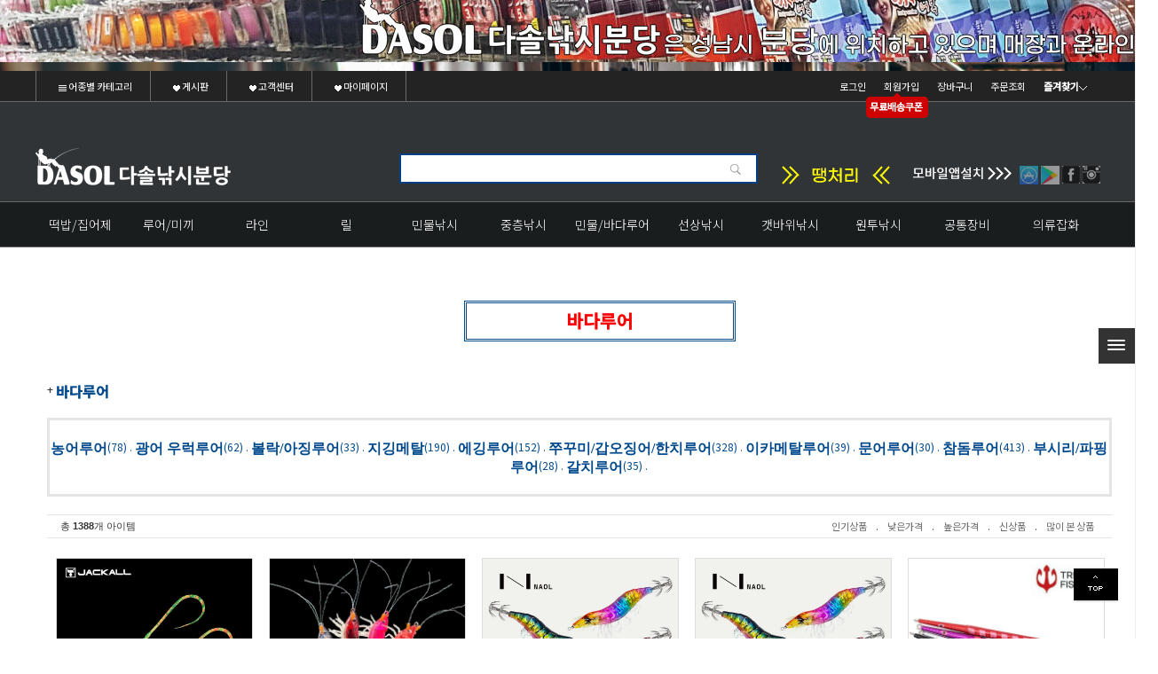

--- FILE ---
content_type: text/html
request_url: http://dasolnaksi.com/shop/shopbrand.html?xcode=060&type=X
body_size: 27348
content:

<!DOCTYPE html PUBLIC "-//W3C//DTD HTML 4.01//EN" "http://www.w3.org/TR/html4/strict.dtd">
<html>
<head>
<meta http-equiv="CONTENT-TYPE" content="text/html;charset=EUC-KR">
<meta http-equiv="X-UA-Compatible" content="IE=edge,chrome=1" />


<meta http-equiv="Content-Type" content="text/html; charset=utf-8"/>
<meta http-equiv="X-UA-Compatible" content="IE=9; IE=8; IE=7" />
<!--[if IE 6]><html lang="ko" class="no-js old ie6"><![endif]-->
<!--[if IE 7]><html lang="ko" class="no-js old ie7"><![endif]-->
<!--[if IE 8]><html lang="ko" class="no-js old ie8"><![endif]-->
<!--[if IE 9]><html lang="ko" class="no-js modern ie9"><![endif]-->
<link rel="shortcut icon" href="/shopimages/eunfish/favicon.ico" type="image/x-icon">
<link rel="apple-touch-icon-precomposed" href="/shopimages/eunfish/mobile_web_icon.png" />
<meta name="referrer" content="no-referrer-when-downgrade" />
<meta property="og:type" content="website" />
<meta property="og:url" content="http://www.dasolnaksi.com/shop/shopbrand.html?xcode=060&type=X" />
<title>바다루어</title>

<link type="text/css" rel="stylesheet" href="/shopimages/eunfish/template/work/44752/common.css?r=1649913258" /><title>다솔낚시분당</title>
<meta name="description" content="다솔낚시분당">
<meta name="naver-site-verification" content="84c21ede046662735761b5202deb06e7bfcc1373" />
<meta property="og:type" content="website">
 <meta property="og:title" content="다솔낚시분당">
 <meta property="og:description" content="다솔낚시분당">
 <meta property="og:image" content="http://www.dasolnaksi.com/design/eunfish/dasolnaksi-140.png">
 <meta property="og:url" content="http://www.dasolnaksi.com">
</head>
<script type="text/javascript" src="//wcs.naver.net/wcslog.js"></script>
<script type="text/javascript">
if (window.wcs) {
    if(!wcs_add) var wcs_add = {};
    wcs_add["wa"] = "s_3c2602754660";
    wcs.inflow('dasolnaksi.com');
    wcs_do();
}
</script>

<body>
<script type="text/javascript" src="/js/jquery-1.7.2.min.js"></script><script type="text/javascript" src="/js/lazyload.min.js"></script>
<script type="text/javascript">
function getCookiefss(name) {
    lims = document.cookie;
    var index = lims.indexOf(name + "=");
    if (index == -1) {
        return null;
    }
    index = lims.indexOf("=", index) + 1; // first character
    var endstr = lims.indexOf(';', index);
    if (endstr == -1) {
        endstr = lims.length; // last character
    }
    return unescape(lims.substring(index, endstr));
}
</script><script type="text/javascript">
var MOBILE_USE = '';
var DESIGN_VIEW = 'PC';
</script><script type="text/javascript" src="/js/flash.js"></script>
<script type="text/javascript" src="/js/neodesign/rightbanner.js"></script>
<script type="text/javascript" src="/js/bookmark.js"></script>
<style type="text/css">

.MS_search_word { }

</style>

<script type="text/javascript" src="/js/jquery.shopbrand.js"></script>

<script type="text/javascript">

var pre_ORBAS = 'A';
var pre_min_amount = '1';
var pre_product_uid = '';
var pre_product_name = '';
var pre_product_price = '';
var pre_option_type = '';
var pre_option_display_type = '';
var pre_optionJsonData = '';
var IS_LOGIN = 'false';
var is_bulk = 'N';
var bulk_arr_info = [];
var pre_min_add_amount = '1';
var pre_max_amount = '100000';

    var is_unify_opt = '1' ? true : false; 
    var pre_baskethidden = 'A';

var is_unify_opt = true;
var ORBAS = 'A';
var min_amount = '1';
var min_add_amount = '1';
var max_amount = '100000';
var product_uid = '';
var product_name = '';
var product_price = '';
var option_type = '';
var option_display_type = '';
var is_dummy = null;
var is_exist = null;
var optionJsonData = '';
var view_member_only_price = '';
var IS_LOGIN = 'false';
var shop_language = 'kor';
var is_bulk = 'N';
var bulk_arr_info = [];
var use_option_limit = '';
var design_view = 'PC';

</script>

<link type="text/css" rel="stylesheet" href="/shopimages/eunfish/template/work/44752/shopbrand.css?t=202204140901" />
<div id='blk_scroll_wings'><script type='text/javascript' src='/html/shopRbanner.html?param1=1' ></script></div>
<div id='cherrypicker_scroll'></div>
<div id="wrap">
  
<link type="text/css" rel="stylesheet" href="/shopimages/eunfish/template/work/44752/header.1.css?t=202512121604" />
<link rel="stylesheet" href="//cdn.jsdelivr.net/npm/xeicon@2.3.3/xeicon.min.css">
<link href="http://fonts.googleapis.com/css?family=Roboto+Condensed" rel="stylesheet" type="text/css"/>

<link href='http://fonts.googleapis.com/css?family=Roboto:400,500,700,300' rel='stylesheet' type='text/css'>
<link href="http://fonts.googleapis.com/css?family=Lato:100,300,400,500,700,900,100italic,300italic,400italic,700italic,900italic" rel="stylesheet" type="text/css"/>
<link href="https://fonts.googleapis.com/css2?family=Noto+Sans+KR:wght@300;400;500&display=swap" rel="stylesheet">

<script type="text/javascript" src="/design/eunfish/wizdesign/code/mslidejCarouselLitePause.min.js"></script>
<script type="text/javascript" src="/design/eunfish/wizdesign/code/jquery.cookie.js"></script>




<!-- 시작 // 토글배너 --><!-- ───────────────────────────────────────────────────────────


  ※ 이미지 사이즈 : 샘플이미지 참조
  ※ 이미지변경 : 스마트FTP > wizdesign 폴더에 올리시면 됩니다. ( 이미지파일명 및 경로 변경시 해당이미지 경로 및 파일명도 변경해 주셔야 합니다.)
  ※ 링크방법 :  <a href="링크주소"><img src="이미지주소" alt="" /></a>

─────────────────────────────────────────────────────────── -->

<div class="toggle_box toggle_box_top" id="toggle_box_top">
    <div class="toggle_banner">
        <div class="tmslide">
            <div class="nav">
                <span class="prev"><span class="prevtxt">이전</span></span>
                <span class="next"><span class="nexttxt">다음</span></span>
            </div>
            <ul class="toggle_banner_img">
<!-- 배너링크1번 이미지배경색상도 함께 변경해 주세요 --><!-- <li class="img_bg" style="background-color:#151713;"><a href="#"><img src="http://dasolfc.speedgabia.com/bundang/main/20240714/202407-1200-150.jpg"></a></li> -->
<!-- 배너링크1번 이미지배경색상도 함께 변경해 주세요 --><li class="img_bg" style="background-color:#151713;"><a href="#"><img src="http://dasolfc.speedgabia.com/bundang/main/long01.jpg"></a></li>
<!-- 배너링크2번 이미지배경색상도 함께 변경해 주세요 --><li class="img_bg" style="background-color:#eeeeee;"><a href="#"><img src="http://dasolfc.speedgabia.com/bundang/main/long02.jpg"></a></li>


            </ul>
        </div>
    </div>

</div>


<!-- //끝 -->






<div id="pagescroll">
    <p><a id="scrollup" href="#"><img src="/design/eunfish/wizdesign/up.png"/></a></p>
    <p><a id="scrolldown" href="#"><img src="/design/eunfish/wizdesign/btn_down.png"/></a></p>
</div>

<div id="header-top">

<div id="header">

<!-- 검정메뉴바 -->

<div id="topbar">

<div class="wizsubmenu">

<!-- 상단왼쪽 -->

<div class="topbar_left">
<ul>
<li class="topbar_cate"><a href="/shop/shopbrand.html?xcode=039&type=Y" ><img src="/design/eunfish/wizdesign/list_icon.png"> 어종별 카테고리</a>
<div class="cate_sub">

<div>
<div><a href="/shop/shopbrand.html?xcode=039&type=&mcode=013">가물치</a></div>
<div><a href="/shop/shopbrand.html?xcode=039&mcode=014&type=Y">감성돔/벵에돔</a></div>
<div><a href="/shop/shopbrand.html?xcode=039&mcode=007&type=Y">광어</a></div>
<div><a href="/shop/shopbrand.html?xcode=039&type=&mcode=003">꺽지/쏘가리</a></div>
<div><a href="/shop/shopbrand.html?xcode=039&mcode=012&type=Y">농어</a></div>
<div><a href="/shop/shopbrand.html?xcode=039&type=Y&mcode=023">대구</a></div>
<div><a href="/shop/shopbrand.html?xcode=039&type=&mcode=017">떡붕어</a></div>
<div><a href="/shop/shopbrand.html?xcode=039&type=&mcode=019">무늬오징어</a></div>
<div><a href="/shop/shopbrand.html?xcode=039&type=&mcode=020">문어</a></div>
<div><a href="/shop/shopbrand.html?xcode=039&mcode=015&type=Y">볼락/전갱이</a></div>
<div><a href="/shop/shopbrand.html?xcode=039&type=&mcode=018">보리멸/가자미</a></div>
<div><a href="/shop/shopbrand.html?xcode=039&mcode=001&type=Y">붕어</a></div>
<div><a href="/shop/shopbrand.html?xcode=039&type=Y&mcode=005">빙어</a></div>
<div><a href="/shop/shopbrand.html?xcode=039&mcode=002&type=Y">배스</a></div>
<div><a href="/shop/shopbrand.html?xcode=039&type=Y&mcode=008">선상갈치</a></div>
<div><a href="/shop/shopbrand.html?xcode=039&type=Y&mcode=004">송어</a></div>
<div><a href="/shop/shopbrand.html?xcode=039&mcode=011&type=Y">우럭</a></div>
<div><a href="/shop/shopbrand.html?xcode=039&type=&mcode=016">장어</a></div>
<div><a href="/shop/shopbrand.html?xcode=039&mcode=006&type=Y">쭈꾸미/갑오징어</a></div>
<div><a href="/shop/shopbrand.html?xcode=039&mcode=010&type=Y">참돔</a></div>
<div><a href="/shop/shopbrand.html?xcode=039&type=&mcode=021">풀치</a></div>
<div><a href="/shop/shopbrand.html?xcode=039&type=&mcode=009">피라미</a></div>
<div><a href="/shop/shopbrand.html?xcode=039&mcode=022&type=Y">한치</a></div>
</div>


</div>
</li>




<li class="topbar_com"><a href="#"><img src="/design/eunfish/wizdesign/list_icon2.png"> 게시판</a>
<div class="com_sub">
<div><a href="/board/board.html?code=eunfish_board2">공지사항</a></div>
</div>
</li>

<li class="topbar_com"><a href="#"><img src="/design/eunfish/wizdesign/list_icon2.png"> 고객센터</a>
<div class="com_sub">
<div><a href="/board/board.html?code=eunfish">상품문의</a></div>
<div><a href="/shop/reviewmore.html">파워후기</a></div>
</div>
</li>

<li class="topbar_mypage"><a href="#"><img src="/design/eunfish/wizdesign/list_icon2.png"> 마이페이지</a>
<div class="mypage_sub">
<div><a href="/shop/confirm_login.html?type=myorder">주문조회</a></div>
<div><a href="http://www.ilogen.com" target="_blank">배송조회</a></div>
<div><a href="/shop/mypage.html?mypage_type=mywishlist">관심상품</a></div>
<div><a href="/shop/mypage.html?mypage_type=myreserve">적립금</a></div>
<div><a href="/shop/mypage.html?mypage_type=mycoupon">쿠폰조회</a></div>
<div><a href="/shop/mypage.html?mypage_type=myarticle">내게시글</a></div>
<div><a href="/shop/mypage.html?mypage_type=myexituser">회원탈퇴신청</a></div>
</div>
</li>
</ul>
</div> 

<!-- #상단왼쪽끝 -->




<!-- 상단오른쪽 -->

<div class="topbar_right">
<ul>
<li><a href="/shop/member.html?type=login">로그인</a></li>
<li><a href="/shop/idinfo.html">회원가입</a>
<div id="ball">
<img src="/design/eunfish/wizdesign/joinpoint.png">
</div>

</li>
<li><a href="/shop/basket.html">장바구니</a></li>
<li><a href="/shop/confirm_login.html?type=myorder">주문조회</a></li>

<li class="wizbook"><a href="javascript:CreateBookmarkLink('http://dasolnaksi.com', '다솔낚시분당');">즐겨찾기<img src="/design/eunfish/wizdesign/add_icon1.png"></a></li>
</ul>
</div> <!-- .topbar_right -->


<!-- 상단오른쪽끝 -->



</div><!-- #wizsubmenu -->

</div> <!-- #topbar -->


<script type="text/javascript">
    $(window).ready(function() {
        function loop() {
            $('#ball').animate ({ top: '+=4' }, 200) 
                .animate({ top: '-=4' }, 200)
                .animate({ top: '+=4' }, 200)
                .animate({ top: '-=4' }, 200)
                .animate({top:20}, 1000, function() {
                loop();
            });
        }
        loop();
    });
</script>


<!-- 검정메뉴바끝 -->

<div id="logobox">
<div id="logo">
<a href="/index.html"><img src="/design/eunfish/wizdesign/wlogo.png" onmouseover="this.src='/design/eunfish/wizdesign/wlogo.png'" onmouseout="this.src='/design/eunfish/wizdesign/wlogo.png'" ></a>
<!-- snsn시작 -->
<div class="sns">
<!-- 땡처리 --><span><a href="/shop/shopbrand.html?xcode=018&type=&mcode=007"><img src="http://dasolfc.speedgabia.com/bundang/main/ddng5.gif"/></a></span>&nbsp;&nbsp;&nbsp;&nbsp;&nbsp;&nbsp; 
<!-- 앱설치 --><span><img src="http://dasolfc.speedgabia.com/bundang/main/dasolapp01.jpg"></span>
<!-- 앱스토어 --><span><a href="https://apps.apple.com/app/id1329925209" target="_blank"><img src="http://dasolfc.com/bundang/assa/main/app21.jpg" style="filter:alpha(opacity=50); opacity:0.5;" onmouseover="this.style.opacity=1.0; this.filters.alpha.opacity=100;" onmouseout="this.style.opacity=0.5; this.filters.alpha.opacity=50;"></a></span>
<!-- 플레이스토어 --><span><a href="https://play.google.com/store/apps/details?id=com.makeshop.powerapp.eunfish" target="_blank"><img src="http://dasolfc.com/bundang/assa/main/play21.jpg" style="filter:alpha(opacity=50); opacity:0.5;" onmouseover="this.style.opacity=1.0; this.filters.alpha.opacity=100;" onmouseout="this.style.opacity=0.5; this.filters.alpha.opacity=50;"></a></span>
<!-- 페이스북 --><span><a href="https://www.facebook.com/people/%EB%8B%A4%EC%86%94%EB%82%9A%EC%8B%9C/100011327311713" target="_blank"><img src="/design/eunfish/wizdesign/sns_f.png" style="filter:alpha(opacity=50); opacity:0.5;" onmouseover="this.style.opacity=1.0; this.filters.alpha.opacity=100;" onmouseout="this.style.opacity=0.5; this.filters.alpha.opacity=50;"></a></span>
<!-- 블로그 --><!--<span><a href="http://blog.naver.com/dasolnaksi" target="_blank"><img src="/design/eunfish/wizdesign/sns_b.png" style="filter:alpha(opacity=50); opacity:0.5;" onmouseover="this.style.opacity=1.0; this.filters.alpha.opacity=100;" onmouseout="this.style.opacity=0.5; this.filters.alpha.opacity=50;"></a></span> -->
<!--인스타그램 --> <span><a href="https://www.instagram.com/dasolnaksi/" target="_blank"><img src="/design/eunfish/wizdesign/sns_i.png" style="filter:alpha(opacity=50); opacity:0.5;" onmouseover="this.style.opacity=1.0; this.filters.alpha.opacity=100;" onmouseout="this.style.opacity=0.5; this.filters.alpha.opacity=50;"></a></span>  
<!-- 카카오스토리 --><!--<span><a href="#" target="_blank"><img src="/design/eunfish/wizdesign/sns_k.png" style="filter:alpha(opacity=50); opacity:0.5;" onmouseover="this.style.opacity=1.0; this.filters.alpha.opacity=100;" onmouseout="this.style.opacity=0.5; this.filters.alpha.opacity=50;"></a></span> -->
</div> 
<!-- #sns끝 -->
      <div class="sch">
            <form action="/shop/shopbrand.html" method="post" name="search">                <fieldset>
                    <legend>상품 검색 폼</legend>
                    <input name="search" onkeydown="CheckKey_search();" value=""  class="MS_search_word keyword" />                    <a href="javascript:search_submit();"><input type="image" src="/design/eunfish/wizdesign/ser.png" class="btn-sch" alt="상품 검색" title="상품 검색" /></a>
                </fieldset>
            </form>        </div>


</div><!-- #logo -->
 


</div><!-- #logbox -->




		<!-- 카테코리영역 -->
<div id="topmenu">
<div class="inner">
<ul class="allmenu clear">


<!-- 주메뉴3 --><li class="mcate03"><a href="#">떡밥/집어제</a>
<div class="sub01_box">
<ul>
<!-- 대분류메뉴 --><li class="bmenu"><a href="/shop/shopbrand.html?xcode=047&type=X">민물떡밥</a>
<!-- 중분류시작 -->
<div class="sub02_box">
<ul>
<li class="smenu"><a href="/shop/shopbrand.html?xcode=047&type=X&mcode=001">붕어용떡밥</a></li>
<li class="smenu"><a href="/shop/shopbrand.html?xcode=047&type=X&mcode=002">잉어용떡밥</a></li>
<li class="smenu"><a href="/shop/shopbrand.html?xcode=047&type=X&mcode=003">기타떡밥</a></li>
</ul>
<div class="arrow"><img src="/design/eunfish/wizdesign/sub_arrow.png" alt="" /></div>
</div>
<!-- //중분류끝 -->
</li>
<!-- //대분류끝 -->


<!-- 대분류메뉴 --><li class="bmenu"><a href="/shop/shopbrand.html?xcode=049&type=X">중층떡밥</a>
<!-- 중분류시작 -->
<div class="sub02_box">
<ul>
<li class="smenu"><a href="/shop/shopbrand.html?xcode=049&type=X&mcode=005">글루텐</a></li>
<li class="smenu"><a href="/shop/shopbrand.html?xcode=049&type=X&mcode=004">도로로</a></li>
<li class="smenu"><a href="/shop/shopbrand.html?xcode=049&type=X&mcode=002">슬로프/바닥떡밥</a></li>
<li class="smenu"><a href="/shop/shopbrand.html?xcode=049&type=X&mcode=009">어분</a></li>
<li class="smenu"><a href="/shop/shopbrand.html?xcode=049&type=X&mcode=006">우동</a></li>
<li class="smenu"><a href="/shop/shopbrand.html?xcode=049&type=X&mcode=001">집어/콩알떡밥</a></li>
<li class="smenu"><a href="/shop/shopbrand.html?xcode=049&type=X&mcode=007">첨가제</a></li>
<li class="smenu"><a href="/shop/shopbrand.html?xcode=049&type=X&mcode=003">포테이토</a></li>
<li class="smenu"><a href="/shop/shopbrand.html?xcode=049&type=X&mcode=008">기타</a></li>
</ul>
<div class="arrow"><img src="/design/eunfish/wizdesign/sub_arrow.png" alt="" /></div>
</div>
<!-- //중분류끝 -->
</li>
<!-- //대분류끝 -->


<!-- 대분류메뉴 --><li class="bmenu"><a href="/shop/shopbrand.html?xcode=034&type=X">루어집어제</a>
<!-- 중분류시작 -->
<div class="sub02_box">
<ul>
<li class="smenu"><a href="/shop/shopbrand.html?xcode=034&mcode=001&type=X">집어제</a></li>
<li class="smenu"><a href="/shop/shopbrand.html?xcode=034&mcode=002&type=X">기타</a></li>
</ul>
<div class="arrow"><img src="/design/eunfish/wizdesign/sub_arrow.png" alt="" /></div>
</div>
<!-- //중분류끝 -->
</li>
<!-- //대분류끝 -->



<!-- 대분류메뉴 --><li class="bmenu"><a href="/shop/shopbrand.html?xcode=055&type=X">바다떡밥</a>
<!-- 중분류시작 -->
<div class="sub02_box">
<ul>
<li class="smenu"><a href="/shop/shopbrand.html?xcode=055&mcode=001&type=X">방파제 카고낚시용</a></li>
<li class="smenu"><a href="/shop/shopbrand.html?xcode=055&mcode=002&type=X">감성돔용</a></li>
<li class="smenu"><a href="/shop/shopbrand.html?xcode=055&mcode=003&type=X">벵에돔용</a></li>
<li class="smenu"><a href="/shop/shopbrand.html?xcode=055&mcode=005&type=X">참돔용</a></li>
<li class="smenu"><a href="/shop/shopbrand.html?xcode=055&mcode=004&type=X">기타</a></li>
</ul>
<div class="arrow"><img src="/design/eunfish/wizdesign/sub_arrow.png" alt="" /></div>
</div>
<!-- //중분류끝 -->
</li>
<!-- //대분류끝 -->


<!-- 대분류메뉴 --><li class="bmenu"><a href="/shop/shopbrand.html?xcode=043&type=X">원투떡밥</a>
<!-- 중분류시작 -->
<div class="sub02_box">
<ul>
<li class="smenu"><a href="/shop/shopbrand.html?xcode=043&mcode=001&type=X">염장제</a></li>
<li class="smenu"><a href="/shop/shopbrand.html?xcode=043&mcode=002&type=X">집어제</a></li>
<li class="smenu"><a href="/shop/shopbrand.html?xcode=043&mcode=003&type=X">기타</a></li>
</ul>
<div class="arrow"><img src="/design/eunfish/wizdesign/sub_arrow.png" alt="" /></div>
</div>
<!-- //중분류끝 -->
</li>
<!-- //대분류끝 -->


				
</ul>
</div>
</li><!-- //주메뉴3끝 -->

<!-- 주메뉴5 --><li class="mcate05"><a href="#">루어/미끼</a>
<div class="sub01_box">
<ul>
<!-- 대분류메뉴 --><li class="bmenu"><a href="/shop/shopbrand.html?xcode=060&type=X">바다루어</a>
<!-- 중분류시작 -->
<div class="sub02_box">
<ul>
<li class="smenu"><a href="/shop/shopbrand.html?xcode=060&type=X&mcode=001">농어루어</a></li>
<li class="smenu"><a href="/shop/shopbrand.html?xcode=060&type=X&mcode=009">광어/우럭루어</a></li>
<li class="smenu"><a href="/shop/shopbrand.html?xcode=060&type=X&mcode=002">볼락/아징루어</a></li>
<li class="smenu"><a href="/shop/shopbrand.html?xcode=060&type=X&mcode=006">지깅메탈</a></li>
<li class="smenu"><a href="/shop/shopbrand.html?xcode=060&type=X&mcode=003">에깅루어</a></li>
<li class="smenu"><a href="/shop/shopbrand.html?xcode=060&type=&mcode=007">쭈꾸미/갑오징어/한치루어</a></li>
<li class="smenu"><a href="/shop/shopbrand.html?xcode=060&type=&mcode=011">이카메탈루어</a></li>
<li class="smenu"><a href="/shop/shopbrand.html?xcode=060&type=&mcode=008">문어루어</a></li>
<li class="smenu"><a href="/shop/shopbrand.html?xcode=060&type=X&mcode=004">참돔루어</a></li>
<li class="smenu"><a href="/shop/shopbrand.html?xcode=060&type=X&mcode=005">부시리/파핑루어</a></li>
<li class="smenu"><a href="/shop/shopbrand.html?xcode=060&type=X&mcode=010">갈치루어</a></li>

</ul>
<div class="arrow"><img src="/design/eunfish/wizdesign/sub_arrow.png" alt="" /></div>
</div>
<!-- //중분류끝 -->
</li>
<!-- //대분류끝 -->


<!-- 대분류메뉴 --><li class="bmenu"><a href="/shop/shopbrand.html?xcode=102&type=X">송어루어</a>
<!-- 중분류시작 -->
<div class="sub02_box">
<ul>
<li class="smenu"><a href="/shop/shopbrand.html?xcode=102&type=&mcode=001">송어용/하드베이트</a></li>
<li class="smenu"><a href="/shop/shopbrand.html?xcode=102&type=&mcode=002">송어용/웜</a></li>
<li class="smenu"><a href="/shop/shopbrand.html?xcode=102&type=&mcode=003">송어용/스푼</a></li>
</ul>
<div class="arrow"><img src="/design/eunfish/wizdesign/sub_arrow.png" alt="" /></div>
</div>
<!-- //중분류끝 -->
</li>
<!-- //대분류끝 -->


<!-- 대분류메뉴 --><li class="bmenu"><a href="/shop/shopbrand.html?xcode=057&type=X">소프트베이트(웜)</a>
<!-- 중분류시작 -->
<div class="sub02_box">
<ul>
<li class="smenu"><a href="/shop/shopbrand.html?xcode=057&type=X&mcode=003">게리야마모토</a></li>
<li class="smenu"><a href="/shop/shopbrand.html?xcode=057&type=X&mcode=005">노리스</a></li>
<li class="smenu"><a href="/shop/shopbrand.html?xcode=057&type=X&mcode=006">다미끼</a></li>
<li class="smenu"><a href="/shop/shopbrand.html?xcode=057&type=X&mcode=007">뎁스</a></li>
<li class="smenu"><a href="/shop/shopbrand.html?xcode=057&type=X&mcode=009">루어팩토리</a></li>
<li class="smenu"><a href="/shop/shopbrand.html?xcode=057&type=X&mcode=012">마루큐</a></li>
<li class="smenu"><a href="/shop/shopbrand.html?xcode=057&type=X&mcode=013">몽크로스</a></li>
<li class="smenu"><a href="/shop/shopbrand.html?xcode=057&mcode=014&type=X">메가배스</a></li>
<li class="smenu"><a href="/shop/shopbrand.html?xcode=057&type=X&mcode=015">버클리</a></li>
<li class="smenu"><a href="/shop/shopbrand.html?xcode=057&type=X&mcode=016">배스랜드</a></li>
<li class="smenu"><a href="/shop/shopbrand.html?xcode=057&type=X&mcode=017">배스어세신</a></li>
<li class="smenu"><a href="/shop/shopbrand.html?xcode=057&type=&mcode=031">레인보우베이트/뱀부</a></li>
<li class="smenu"><a href="/shop/shopbrand.html?xcode=057&type=&mcode=027">블루베이트</a></li>
<li class="smenu"><a href="/shop/shopbrand.html?xcode=057&type=X&mcode=018">사와무라</a></li>
<li class="smenu"><a href="/shop/shopbrand.html?xcode=057&type=X&mcode=020">씨호크</a></li>
<li class="smenu"><a href="/shop/shopbrand.html?xcode=057&type=X&mcode=021">요시카와</a></li>
<li class="smenu"><a href="/shop/shopbrand.html?xcode=057&type=X&mcode=023">에코기어</a></li>
<li class="smenu"><a href="/shop/shopbrand.html?xcode=057&type=X&mcode=024">자칼</a></li>
<li class="smenu"><a href="/shop/shopbrand.html?xcode=057&type=X&mcode=025">줌</a></li>
<li class="smenu"><a href="/shop/shopbrand.html?xcode=057&type=X&mcode=028">캣츠크로우</a></li>
<li class="smenu"><a href="/shop/shopbrand.html?xcode=057&type=X&mcode=029">트리거엑스</a></li>
<li class="smenu"><a href="/shop/shopbrand.html?xcode=057&type=X&mcode=030">파라파라</a></li>
<li class="smenu"><a href="/shop/shopbrand.html?xcode=057&type=X&mcode=032">하프루어</a></li>
<li class="smenu"><a href="/shop/shopbrand.html?xcode=057&type=X&mcode=034">GETNET</a></li>
<li class="smenu"><a href="/shop/shopbrand.html?xcode=057&type=X&mcode=036">NS</a></li>
<li class="smenu"><a href="/shop/shopbrand.html?xcode=057&type=X&mcode=037">OSP</a></li>
<li class="smenu"><a href="/shop/shopbrand.html?xcode=057&type=X&mcode=038">SM테크</a></li>
<li class="smenu"><a href="/shop/shopbrand.html?xcode=057&type=X&mcode=039">기타</a></li>
</ul>
<div class="arrow"><img src="/design/eunfish/wizdesign/sub_arrow.png" alt="" /></div>
</div>
<!-- //중분류끝 -->
</li>
<!-- //대분류끝 -->

<!-- 대분류메뉴 --><li class="bmenu"><a href="/shop/shopbrand.html?xcode=058&type=X">하드베이트</a>
<!-- 중분류시작 -->
<div class="sub02_box">
<ul>
<li class="smenu"><a href="/shop/shopbrand.html?xcode=058&type=X&mcode=001">미노우</a></li>
<li class="smenu"><a href="/shop/shopbrand.html?xcode=058&type=X&mcode=002">크랭크베이트</a></li>
<li class="smenu"><a href="/shop/shopbrand.html?xcode=058&type=X&mcode=003">바이브레이션</a></li>
<li class="smenu"><a href="/shop/shopbrand.html?xcode=058&type=X&mcode=004">탑워터</a></li>
</ul>
<div class="arrow"><img src="/design/eunfish/wizdesign/sub_arrow.png" alt="" /></div>
</div>
<!-- //중분류끝 -->
</li>
<!-- //대분류끝 -->

<!-- 대분류메뉴 --><li class="bmenu"><a href="/shop/shopbrand.html?xcode=059&type=X">와이어베이트</a>
<!-- 중분류시작 -->
<div class="sub02_box">
<ul>
<li class="smenu"><a href="/shop/shopbrand.html?xcode=059&type=X&mcode=002">버즈베이트</a></li>
<li class="smenu"><a href="/shop/shopbrand.html?xcode=059&type=X&mcode=001">스피너베이트</a></li>
<li class="smenu"><a href="/shop/shopbrand.html?xcode=059&type=X&mcode=003">체터베이트</a></li>
</ul>
<div class="arrow"><img src="/design/eunfish/wizdesign/sub_arrow.png" alt="" /></div>
</div>
<!-- //중분류끝 -->
</li>
<!-- //대분류끝 -->

<!-- 대분류메뉴 --><li class="bmenu"><a href="/shop/shopbrand.html?xcode=001&type=X">러버지그</a>
<!-- 중분류시작 -->
<div class="sub02_box">
<ul>
<li class="smenu"><a href="/shop/shopbrand.html?xcode=001&type=X&mcode=001">가마가츠</a></li>
<li class="smenu"><a href="/shop/shopbrand.html?xcode=001&type=X&mcode=002">노리스</a></li>
<li class="smenu"><a href="/shop/shopbrand.html?xcode=001&type=X&mcode=003">다미끼</a></li>
<li class="smenu"><a href="/shop/shopbrand.html?xcode=001&mcode=005&type=X">루어팩토리</a></li>
<li class="smenu"><a href="/shop/shopbrand.html?xcode=001&mcode=004&type=X">오너</a></li>
<li class="smenu"><a href="/shop/shopbrand.html?xcode=001&mcode=006&type=X">하야부사</a></li>
<li class="smenu"><a href="/shop/shopbrand.html?xcode=001&mcode=007&type=X">SM테크</a></li>
<li class="smenu"><a href="/shop/shopbrand.html?xcode=001&type=X&mcode=009">기타</a></li>
</ul>
<div class="arrow"><img src="/design/eunfish/wizdesign/sub_arrow.png" alt="" /></div>
</div>
<!-- //중분류끝 -->
</li>
<!-- //대분류끝 -->
			
			
<!-- 대분류메뉴 --><li class="bmenu"><a href="/shop/shopbrand.html?xcode=061&type=X">스피너</a>
<!-- 중분류시작 -->
<div class="sub02_box">
<ul>
<li class="smenu"><a href="/shop/shopbrand.html?xcode=061&type=X&mcode=001">캣츠크로우</a></li>
<li class="smenu"><a href="/shop/shopbrand.html?xcode=061&type=X&mcode=004">팬더마틴</a></li>
<li class="smenu"><a href="/shop/shopbrand.html?xcode=061&type=X&mcode=002">SM테크</a></li>
<li class="smenu"><a href="/shop/shopbrand.html?xcode=061&type=X&mcode=003">기타</a></li>
</ul>
<div class="arrow"><img src="/design/eunfish/wizdesign/sub_arrow.png" alt="" /></div>
</div>
<!-- //중분류끝 -->
</li>
<!-- //대분류끝 -->				

<!-- 대분류메뉴 --><li class="bmenu"><a href="/shop/shopbrand.html?xcode=062&type=X">스푼</a>
<!-- 중분류시작 -->
<div class="sub02_box">
<ul>
<li class="smenu"><a href="/shop/shopbrand.html?xcode=062&type=X&mcode=001">다미끼</a></li>
<li class="smenu"><a href="/shop/shopbrand.html?xcode=062&type=X&mcode=006">캣츠크로우</a></li>
<li class="smenu"><a href="/shop/shopbrand.html?xcode=062&type=X&mcode=007">탑캐스팅</a></li>
<li class="smenu"><a href="/shop/shopbrand.html?xcode=062&type=X&mcode=008">기타</a></li>
</ul>
<div class="arrow"><img src="/design/eunfish/wizdesign/sub_arrow.png" alt="" /></div>
</div>
<!-- //중분류끝 -->
</li>
<!-- //대분류끝 -->				

<!-- 대분류메뉴 --><li class="bmenu"><a href="/shop/shopbrand.html?xcode=064&type=X">프로그/개구리</a>
<!-- 중분류시작 -->
<div class="sub02_box">
<ul>
<li class="smenu"><a href="/shop/shopbrand.html?xcode=064&type=X&mcode=001">노리스</a></li>
<li class="smenu"><a href="/shop/shopbrand.html?xcode=064&type=X&mcode=002">뎁스</a></li>
<li class="smenu"><a href="/shop/shopbrand.html?xcode=064&mcode=003&type=X">런커헌트</a></li>
<li class="smenu"><a href="/shop/shopbrand.html?xcode=064&mcode=017&type=X">하프루어</a></li>
<li class="smenu"><a href="/shop/shopbrand.html?xcode=064&type=X&mcode=016">기타</a></li>
</ul>
<div class="arrow"><img src="/design/eunfish/wizdesign/sub_arrow.png" alt="" /></div>
</div>
<!-- //중분류끝 -->
</li>
<!-- //대분류끝 -->			

<!-- 대분류메뉴 --><li class="bmenu"></li><!-- //대분류끝 -->			

</ul>
</div>
</li><!-- //주메뉴5끝 -->


<!-- 주메뉴12 --><li class="mcate12"><a href="#">라인</a>
<div class="sub01_box">
<ul>
<!-- 대분류메뉴 --><li class="bmenu"><a href="/shop/shopbrand.html?xcode=063&mcode=001&type=X">민물중층전용라인</a>
<!-- 중분류시작 -->
<div class="sub02_box">
<ul>
<li class="smenu"><a href="/shop/shopbrand.html?xcode=063&mcode=001&scode=001&type=X">카본원줄</a></li>
<li class="smenu"><a href="/shop/shopbrand.html?xcode=063&mcode=001&scode=002&type=X">나일론(모노)원줄</a></li>
<li class="smenu"><a href="/shop/shopbrand.html?xcode=063&mcode=001&scode=003&type=X">카본목줄</a></li>
<li class="smenu"><a href="/shop/shopbrand.html?xcode=063&mcode=001&scode=004&type=X">나일론(모노)목줄</a></li>
<li class="smenu"><a href="/shop/shopbrand.html?xcode=063&mcode=001&scode=005&type=X">케브라/PE합사목줄</a></li>
</ul>
<div class="arrow"><img src="/design/eunfish/wizdesign/sub_arrow.png" alt="" /></div>
</div>
<!-- //중분류끝 -->
</li>
<!-- //대분류끝 -->

<!-- 대분류메뉴 --><li class="bmenu"><a href="/shop/shopbrand.html?xcode=063&mcode=002&type=X">나일론(모노)라인</a>
</li>
<!-- //대분류끝 -->

<!-- 대분류메뉴 --><li class="bmenu"><a href="/shop/shopbrand.html?xcode=063&mcode=003&type=X">카본라인</a>
</li>
<!-- //대분류끝 -->

<!-- 대분류메뉴 --><li class="bmenu"><a href="/shop/shopbrand.html?xcode=063&mcode=004&type=X">하이브리드라인</a>
</li>
<!-- //대분류끝 -->

<!-- 대분류메뉴 --><li class="bmenu"><a href="/shop/shopbrand.html?xcode=063&mcode=005&type=X">합사라인</a>
</li>
<!-- //대분류끝 -->

<!-- 대분류메뉴 --><li class="bmenu"><a href="/shop/shopbrand.html?xcode=063&mcode=010&type=X">쇼크리더/바다목줄라인</a>
<!-- 중분류시작 -->
<div class="sub02_box">
<ul>
<li class="smenu"><a href="/shop/shopbrand.html?xcode=063&mcode=010&scode=001&type=X">카본라인</a></li>
<li class="smenu"><a href="/shop/shopbrand.html?xcode=063&mcode=010&scode=002&type=X">나일론(모노)라인</a></li>
</ul>
<div class="arrow"><img src="/design/eunfish/wizdesign/sub_arrow.png" alt="" /></div>
</div>
<!-- //중분류끝 -->
</li>
<!-- //대분류끝 -->

<!-- 대분류메뉴 --><li class="bmenu"><a href="/shop/shopbrand.html?xcode=063&mcode=011&type=X">어시스트합사라인</a>
</li>
<!-- //대분류끝 -->

<!-- 대분류메뉴 --><li class="bmenu"><a href="/shop/shopbrand.html?xcode=063&mcode=013&type=X">바다찌낚시전용라인</a>
<!-- 중분류시작 -->
<div class="sub02_box">
<ul>
<li class="smenu"><a href="/shop/shopbrand.html?xcode=063&mcode=013&scode=001&type=X">플로팅라인</a></li>
<li class="smenu"><a href="/shop/shopbrand.html?xcode=063&mcode=013&scode=002&type=X">서스펜딩라인</a></li>
</ul>
<div class="arrow"><img src="/design/eunfish/wizdesign/sub_arrow.png" alt="" /></div>
</div>
<!-- //중분류끝 -->
</li>
<!-- //대분류끝 -->

<!-- 대분류메뉴 --><li class="bmenu"><a href="/shop/shopbrand.html?xcode=063&mcode=015&type=X">원투전용라인</a>
<!-- 중분류시작 -->
<div class="sub02_box">
<ul>
<li class="smenu"><a href="/shop/shopbrand.html?xcode=063&mcode=015&scode=001&type=X">나일론(모노)라인</a></li>
<li class="smenu"><a href="/shop/shopbrand.html?xcode=063&mcode=015&scode=003&type=X">합사라인</a></li>
<li class="smenu"><a href="/shop/shopbrand.html?xcode=063&mcode=015&scode=002&type=X">힘사/테이퍼라인</a></li>
</ul>
<div class="arrow"><img src="/design/eunfish/wizdesign/sub_arrow.png" alt="" /></div>
</div>
<!-- //중분류끝 -->
</li>
<!-- //대분류끝 -->

<!-- 대분류메뉴 --><li class="bmenu"><a href="/shop/shopbrand.html?xcode=063&mcode=014&type=X">갈치전용라인</a>
<!-- 중분류시작 -->
<div class="sub02_box">
<ul>
<li class="smenu"><a href="/shop/shopbrand.html?xcode=063&mcode=014&scode=001&type=X">나일론(모노)라인</a></li>
<li class="smenu"><a href="/shop/shopbrand.html?xcode=063&mcode=014&scode=002&type=X">합사라인</a></li>
<li class="smenu"><a href="/shop/shopbrand.html?xcode=063&mcode=014&scode=003&type=X">와이어라인</a></li>
</ul>
<div class="arrow"><img src="/design/eunfish/wizdesign/sub_arrow.png" alt="" /></div>
</div>
<!-- //중분류끝 -->
</li>
<!-- //대분류끝 -->

<!-- 대분류메뉴 --><li class="bmenu"><a href="/shop/shopbrand.html?xcode=063&mcode=008&type=X">에깅전용라인</a>
</li>
<!-- //대분류끝 -->

<!-- 대분류메뉴 --><li class="bmenu"><a href="/shop/shopbrand.html?xcode=063&mcode=006&type=X">송어전용라인</a>
</li>
<!-- //대분류끝 -->

<!-- 대분류메뉴 --><li class="bmenu"><a href="/shop/shopbrand.html?xcode=063&mcode=007&type=X">아징(전갱이/볼락)전용라인</a>
</li>
<!-- //대분류끝 -->

<!-- 대분류메뉴 --><li class="bmenu"><a href="/shop/shopbrand.html?xcode=063&mcode=009&type=X">빙어전용라인</a>
</li>
<!-- //대분류끝 -->

<!-- 대분류메뉴 --><li class="bmenu"><a href="/shop/shopbrand.html?xcode=063&mcode=012&type=X">플라이라인</a>
</li>
<!-- //대분류끝 -->

</ul>
</div>
</li><!-- //주메뉴12끝 -->



<!-- 주메뉴9 --><li class="mcate09"><a href="#">릴</a>
<div class="sub01_box">
<ul>
<!-- 대분류메뉴 --><li class="bmenu"><a href="/shop/shopbrand.html?xcode=083&type=X">스피닝릴</a>
<!-- 중분류시작 -->
<div class="sub02_box">
<ul>
<li class="smenu"><a href="/shop/shopbrand.html?xcode=083&type=X&mcode=002">다이와</a></li>
<li class="smenu"><a href="/shop/shopbrand.html?xcode=083&type=X&mcode=006">미쉘</a></li>
<li class="smenu"><a href="/shop/shopbrand.html?xcode=083&type=X&mcode=005">바낙스</a></li>
<li class="smenu"><a href="/shop/shopbrand.html?xcode=083&type=X&mcode=001">시마노</a></li>
<li class="smenu"><a href="/shop/shopbrand.html?xcode=083&type=X&mcode=003">아부가르시아</a></li>
<li class="smenu"><a href="/shop/shopbrand.html?xcode=083&type=X&mcode=009">플루거</a></li>
<li class="smenu"><a href="/shop/shopbrand.html?xcode=083&type=X&mcode=010">기타</a></li>
</ul>
<div class="arrow"><img src="/design/eunfish/wizdesign/sub_arrow.png" alt="" /></div>
</div>
<!-- //중분류끝 -->
</li>
<!-- //대분류끝 -->


<!-- 대분류메뉴 --><li class="bmenu"><a href="/shop/shopbrand.html?xcode=005&type=X">스피닝릴(원투전용릴)</a>
<!-- 중분류시작 -->
<div class="sub02_box">
<ul>
<li class="smenu"><a href="/shop/shopbrand.html?xcode=005&mcode=005&type=X">바낙스</a></li>
<li class="smenu"><a href="/shop/shopbrand.html?xcode=005&type=X&mcode=001">다이와</a></li>
<li class="smenu"><a href="/shop/shopbrand.html?xcode=005&type=X&mcode=003">시마노</a></li>
<li class="smenu"><a href="/shop/shopbrand.html?xcode=005&mcode=002&type=X">천류</a></li>
<li class="smenu"><a href="/shop/shopbrand.html?xcode=005&type=X&mcode=004">펜</a></li>
<li class="smenu"><a href="/shop/shopbrand.html?xcode=005&mcode=006&type=X">기타</a></li>
</ul>
<div class="arrow"><img src="/design/eunfish/wizdesign/sub_arrow.png" alt="" /></div>
</div>
<!-- //중분류끝 -->
</li>
<!-- //대분류끝 -->


<!-- 대분류메뉴 --><li class="bmenu"><a href="/shop/shopbrand.html?xcode=070&type=X">스피닝릴(파핑용릴)</a>
<!-- 중분류시작 -->
<div class="sub02_box">
<ul>
<li class="smenu"><a href="/shop/shopbrand.html?xcode=070&mcode=001&type=X">펜</a></li>
<li class="smenu"><a href="/shop/shopbrand.html?xcode=070&mcode=002&type=X">기타</a></li>
</ul>
<div class="arrow"><img src="/design/eunfish/wizdesign/sub_arrow.png" alt="" /></div>
</div>
<!-- //중분류끝 -->
</li>
<!-- //대분류끝 -->


<!-- 대분류메뉴 --><li class="bmenu"><a href="/shop/shopbrand.html?xcode=084&type=X">베이트릴(민물릴)</a>
<!-- 중분류시작 -->
<div class="sub02_box">
<ul>
<li class="smenu"><a href="/shop/shopbrand.html?xcode=084&type=X&mcode=001">다이와</a></li>
<li class="smenu"><a href="/shop/shopbrand.html?xcode=084&type=X&mcode=002">도요</a></li>
<li class="smenu"><a href="/shop/shopbrand.html?xcode=084&type=X&mcode=003">바낙스</a></li>
<li class="smenu"><a href="/shop/shopbrand.html?xcode=084&type=X&mcode=004">시마노</a></li>
<li class="smenu"><a href="/shop/shopbrand.html?xcode=084&type=X&mcode=007">아부가르시아</a></li>
<li class="smenu"><a href="/shop/shopbrand.html?xcode=084&type=X&mcode=006">기타</a></li>
</ul>
<div class="arrow"><img src="/design/eunfish/wizdesign/sub_arrow.png" alt="" /></div>
</div>
<!-- //중분류끝 -->
</li>
<!-- //대분류끝 -->


<!-- 대분류메뉴 --><li class="bmenu"><a href="/shop/shopbrand.html?xcode=086&type=X">베이트릴(장구통릴)</a>
<!-- 중분류시작 -->
<div class="sub02_box">
<ul>
<li class="smenu"><a href="/shop/shopbrand.html?xcode=086&mcode=007&type=X">다이와</a></li>
<li class="smenu"><a href="/shop/shopbrand.html?xcode=086&mcode=004&type=X">바낙스</a></li>
<li class="smenu"><a href="/shop/shopbrand.html?xcode=086&mcode=001&type=X">시마노</a></li>
<li class="smenu"><a href="/shop/shopbrand.html?xcode=086&mcode=008&type=X">아부가르시아</a></li>
<li class="smenu"><a href="/shop/shopbrand.html?xcode=086&mcode=003&type=X">어큐레이트</a></li>
<li class="smenu"><a href="/shop/shopbrand.html?xcode=086&mcode=005&type=X">기타</a></li>
</ul>
<div class="arrow"><img src="/design/eunfish/wizdesign/sub_arrow.png" alt="" /></div>
</div>
<!-- //중분류끝 -->
</li>
<!-- //대분류끝 -->


<!-- 대분류메뉴 --><li class="bmenu"><a href="/shop/shopbrand.html?xcode=080&type=X">베이트릴(선상라이트지깅릴)</a>
<!-- 중분류시작 -->
<div class="sub02_box">
<ul>
<li class="smenu"><a href="/shop/shopbrand.html?xcode=080&mcode=001&type=X">다이와</a></li>
<li class="smenu"><a href="/shop/shopbrand.html?xcode=080&mcode=004&type=X">도요</a></li>
<li class="smenu"><a href="/shop/shopbrand.html?xcode=080&mcode=005&type=X">바낙스</a></li>
<li class="smenu"><a href="/shop/shopbrand.html?xcode=080&mcode=002&type=X">시마노</a></li>
<li class="smenu"><a href="/shop/shopbrand.html?xcode=080&mcode=008&type=X">씨호크</a></li>
<li class="smenu"><a href="/shop/shopbrand.html?xcode=080&mcode=003&type=X">아부가르시아</a></li>
<li class="smenu"><a href="/shop/shopbrand.html?xcode=080&mcode=006&type=X">은성</a></li>
<li class="smenu"><a href="/shop/shopbrand.html?xcode=080&mcode=007&type=X">기타</a></li>
</ul>
<div class="arrow"><img src="/design/eunfish/wizdesign/sub_arrow.png" alt="" /></div>
</div>
<!-- //중분류끝 -->
</li>
<!-- //대분류끝 -->



<!-- 대분류메뉴 --><li class="bmenu"><a href="/shop/shopbrand.html?xcode=085&type=X">선상전동릴</a>
<!-- 중분류시작 -->
<div class="sub02_box">
<ul>
<li class="smenu"><a href="/shop/shopbrand.html?xcode=085&type=X&mcode=002">다이와</a></li>
<li class="smenu"><a href="/shop/shopbrand.html?xcode=085&type=X&mcode=003">바낙스</a></li>
<li class="smenu"><a href="/shop/shopbrand.html?xcode=085&type=X&mcode=001">시마노</a></li>
<li class="smenu"><a href="/shop/shopbrand.html?xcode=085&type=X&mcode=004">은성</a></li>
<li class="smenu"><a href="/shop/shopbrand.html?xcode=085&mcode=005&type=X">기타</a></li>
</ul>
<div class="arrow"><img src="/design/eunfish/wizdesign/sub_arrow.png" alt="" /></div>
</div>
<!-- //중분류끝 -->
</li>
<!-- //대분류끝 -->


<!-- 대분류메뉴 --><li class="bmenu"><a href="/shop/shopbrand.html?xcode=087&type=X">빙어릴</a>
<!-- 중분류시작 -->
<div class="sub02_box">
<ul>
<li class="smenu"><a href="/shop/shopbrand.html?xcode=087&type=X&mcode=002">다이와</a></li>
<li class="smenu"><a href="/shop/shopbrand.html?xcode=087&type=X&mcode=001">시마노</a></li>
<li class="smenu"><a href="/shop/shopbrand.html?xcode=087&type=X&mcode=005">기타</a></li>
</ul>
<div class="arrow"><img src="/design/eunfish/wizdesign/sub_arrow.png" alt="" /></div>
</div>
<!-- //중분류끝 -->
</li>
<!-- //대분류끝 -->


<!-- 대분류메뉴 --><li class="bmenu"><a href="/shop/shopbrand.html?xcode=088&type=X">플라이릴</a>
<!-- 중분류시작 -->
<div class="sub02_box">
<ul>
<li class="smenu"><a href="/shop/shopbrand.html?xcode=088&type=X&mcode=002">기타</a></li>
</ul>
<div class="arrow"><img src="/design/eunfish/wizdesign/sub_arrow.png" alt="" /></div>
</div>
<!-- //중분류끝 -->
</li>
<!-- //대분류끝 -->


<!-- 대분류메뉴 --><li class="bmenu"><a href="/shop/shopbrand.html?xcode=048&type=X">릴DIY용품</a>
<!-- 중분류시작 -->
<div class="sub02_box">
<ul>
<li class="smenu"><a href="/shop/shopbrand.html?xcode=048&mcode=001&type=X">DIY용품</a></li>
</ul>
<div class="arrow"><img src="/design/eunfish/wizdesign/sub_arrow.png" alt="" /></div>
</div>
<!-- //중분류끝 -->
</li>
<!-- //대분류끝 -->
			

</ul>
</div>
</li><!-- //주메뉴9끝 -->



<!-- 주메뉴1 --><li class="mcate01"><a href="#">민물낚시</a>
<div class="sub01_box">
<ul>
<!-- 대분류메뉴 --><li class="bmenu"><a href="/shop/shopbrand.html?xcode=028&type=X">민물낚시대</a>
<!-- 중분류시작 -->
<div class="sub02_box">
<ul>
<li class="smenu"><a href="/shop/shopbrand.html?xcode=028&type=X&mcode=001">강선조구</a></li>
<li class="smenu"><a href="/shop/shopbrand.html?xcode=028&type=X&mcode=002">노박피싱</a></li>
<li class="smenu"><a href="/shop/shopbrand.html?xcode=028&type=X&mcode=003">다이와</a></li>
<li class="smenu"><a href="/shop/shopbrand.html?xcode=028&type=X&mcode=004">머모피</a></li>
<li class="smenu"><a href="/shop/shopbrand.html?xcode=028&type=X&mcode=005">바낙스</a></li>
<li class="smenu"><a href="/shop/shopbrand.html?xcode=028&type=X&mcode=006">삼우빅케치</a></li>
<li class="smenu"><a href="/shop/shopbrand.html?xcode=028&type=X&mcode=007">영규산업</a></li>
<li class="smenu"><a href="/shop/shopbrand.html?xcode=028&type=X&mcode=008">원토픽</a></li>
<li class="smenu"><a href="/shop/shopbrand.html?xcode=028&type=X&mcode=009">용성</a></li>
<li class="smenu"><a href="/shop/shopbrand.html?xcode=028&type=X&mcode=010">은성</a></li>
<li class="smenu"><a href="/shop/shopbrand.html?xcode=028&type=X&mcode=011">애경조구</a></li>
<li class="smenu"><a href="/shop/shopbrand.html?xcode=028&type=X&mcode=012">천류</a></li>
<li class="smenu"><a href="/shop/shopbrand.html?xcode=028&type=X&mcode=013">DIF</a></li>
<li class="smenu"><a href="/shop/shopbrand.html?xcode=028&type=X&mcode=015">기타</a></li>
</ul>
<div class="arrow"><img src="/design/eunfish/wizdesign/sub_arrow.png" alt="" /></div>
</div>
<!-- //중분류끝 -->
</li>
<!-- //대분류끝 -->

<!-- 대분류메뉴 --><li class="bmenu"><a href="/shop/shopbrand.html?xcode=025&type=X">얼음송어낚시대</a>
<!-- 중분류시작 -->
<div class="sub02_box">
<ul>
<li class="smenu"><a href="/shop/shopbrand.html?xcode=025&type=X&mcode=001">낚시대</a></li>
</ul>
<div class="arrow"><img src="/design/eunfish/wizdesign/sub_arrow.png" alt="" /></div>
</div>
<!-- //중분류끝 -->
</li>
<!-- //대분류끝 -->

<!-- 대분류메뉴 --><li class="bmenu"><a href="/shop/shopbrand.html?xcode=077&type=X">빙어낚시대</a>
<!-- 중분류시작 -->
<div class="sub02_box">
<ul>
<li class="smenu"><a href="/shop/shopbrand.html?xcode=077&type=X&mcode=001">낚시대</a></li>
</ul>
<div class="arrow"><img src="/design/eunfish/wizdesign/sub_arrow.png" alt="" /></div>
</div>
<!-- //중분류끝 -->
</li>
<!-- //대분류끝 -->

<!-- 대분류메뉴 --><li class="bmenu"><a href="/shop/shopbrand.html?xcode=027&type=X">피라미낚시대</a>
<!-- 중분류시작 -->
<div class="sub02_box">
<ul>
<li class="smenu"><a href="/shop/shopbrand.html?xcode=027&type=X&mcode=001">낚시대</a></li>
</ul>
<div class="arrow"><img src="/design/eunfish/wizdesign/sub_arrow.png" alt="" /></div>
</div>
<!-- //중분류끝 -->
</li>
<!-- //대분류끝 -->

<!-- 대분류메뉴 --><li class="bmenu"><a href="/shop/shopbrand.html?xcode=019&type=X">민물받침대</a>
<!-- 중분류시작 -->
<div class="sub02_box">
<ul>
<li class="smenu"><a href="/shop/shopbrand.html?xcode=019&type=X&mcode=001">받침대</a></li>
<li class="smenu"><a href="/shop/shopbrand.html?xcode=019&type=X&mcode=002">뒷꽂이</a></li>
</ul>
<div class="arrow"><img src="/design/eunfish/wizdesign/sub_arrow.png" alt="" /></div>
</div>
<!-- //중분류끝 -->
</li>
<!-- //대분류끝 -->

<!-- 대분류메뉴 --><li class="bmenu"><a href="/shop/shopbrand.html?xcode=020&type=X">민물바늘</a>
<!-- 중분류시작 -->
<div class="sub02_box">
<ul>
<li class="smenu"><a href="/shop/shopbrand.html?xcode=020&mcode=001&type=X">바늘(유미늘)</a></li>
<li class="smenu"><a href="/shop/shopbrand.html?xcode=020&mcode=002&type=X">바늘(무미늘)</a></li>
<li class="smenu"><a href="/shop/shopbrand.html?xcode=020&mcode=003&type=X">묶음바늘(유미늘)</a></li>
<li class="smenu"><a href="/shop/shopbrand.html?xcode=020&mcode=004&type=X">묶음바늘(무미늘)</a></li>
<li class="smenu"><a href="/shop/shopbrand.html?xcode=020&type=&mcode=005">빙어바늘</a></li>
<li class="smenu"><a href="/shop/shopbrand.html?xcode=020&type=&mcode=006">피라미바늘</a></li>
</ul>
<div class="arrow"><img src="/design/eunfish/wizdesign/sub_arrow.png" alt="" /></div>
</div>
<!-- //중분류끝 -->
</li>
<!-- //대분류끝 -->


<!-- 대분류메뉴 --><li class="bmenu"><a href="/shop/shopbrand.html?xcode=030&type=X">민물찌</a>
<!-- 중분류시작 -->
<div class="sub02_box">
<ul>
<li class="smenu"><a href="/shop/shopbrand.html?xcode=030&mcode=008&type=X">일반찌</a></li>
<li class="smenu"><a href="/shop/shopbrand.html?xcode=030&mcode=007&type=X">전자찌</a></li>
</ul>
<div class="arrow"><img src="/design/eunfish/wizdesign/sub_arrow.png" alt="" /></div>
</div>
<!-- //중분류끝 -->
</li>
<!-- //대분류끝 -->



<!-- 대분류메뉴 --><li class="bmenu"><a href="/shop/shopbrand.html?xcode=021&type=X">민물/봉돌/채비</a>
<!-- 중분류시작 -->
<div class="sub02_box">
<ul>
<li class="smenu"><a href="/shop/shopbrand.html?xcode=021&mcode=001&type=X">도래</a></li>
<li class="smenu"><a href="/shop/shopbrand.html?xcode=021&mcode=003&type=X">민물특수채비</a></li>
<li class="smenu"><a href="/shop/shopbrand.html?xcode=021&mcode=004&type=X">봉돌</a></li>
<li class="smenu"><a href="/shop/shopbrand.html?xcode=021&mcode=005&type=X">오링</a></li>
<li class="smenu"><a href="/shop/shopbrand.html?xcode=021&mcode=012&type=X">야간케미</a></li>
<li class="smenu"><a href="/shop/shopbrand.html?xcode=021&mcode=006&type=X">주간케미</a></li>
<li class="smenu"><a href="/shop/shopbrand.html?xcode=021&mcode=013&type=X">전자케미</a></li>
<li class="smenu"><a href="/shop/shopbrand.html?xcode=021&mcode=007&type=X">찌고무</a></li>
<li class="smenu"><a href="/shop/shopbrand.html?xcode=021&mcode=008&type=X">찌멈춤고무</a></li>
<li class="smenu"><a href="/shop/shopbrand.html?xcode=021&mcode=009&type=X">편납</a></li>
<li class="smenu"><a href="/shop/shopbrand.html?xcode=021&mcode=010&type=X">편납홀더/튜브</a></li>
<li class="smenu"><a href="/shop/shopbrand.html?xcode=021&mcode=011&type=X">기타채비</a></li>
</ul>
<div class="arrow"><img src="/design/eunfish/wizdesign/sub_arrow.png" alt="" /></div>
</div>
<!-- //중분류끝 -->
</li>
<!-- //대분류끝 -->


<!-- 대분류메뉴 --><li class="bmenu"><a href="/shop/shopbrand.html?xcode=040&type=X">민물뜰채/살림망</a>
<!-- 중분류시작 -->
<div class="sub02_box">
<ul>
<li class="smenu"><a href="/shop/shopbrand.html?xcode=040&mcode=001&type=X">민물뜰채</a></li>
<li class="smenu"><a href="/shop/shopbrand.html?xcode=040&mcode=002&type=X">민물살림망</a></li>
</ul>
<div class="arrow"><img src="/design/eunfish/wizdesign/sub_arrow.png" alt="" /></div>
</div>
<!-- //중분류끝 -->
</li>
<!-- //대분류끝 -->


<!-- 대분류메뉴 --><li class="bmenu"><a href="/shop/shopbrand.html?xcode=035&type=X">민물받침틀/좌대</a>
<!-- 중분류시작 -->
<div class="sub02_box">
<ul>
<li class="smenu"><a href="/shop/shopbrand.html?xcode=035&mcode=001&type=X">민물받침틀</a></li>
<li class="smenu"><a href="/shop/shopbrand.html?xcode=035&mcode=002&type=X">민물좌대</a></li>
</ul>
<div class="arrow"><img src="/design/eunfish/wizdesign/sub_arrow.png" alt="" /></div>
</div>
<!-- //중분류끝 -->
</li>
<!-- //대분류끝 -->

<!-- 대분류메뉴 --><li class="bmenu"><a href="/shop/shopbrand.html?xcode=031&type=X">민물파라솔</a>
<!-- 중분류시작 -->
<div class="sub02_box">
<ul>
<li class="smenu"><a href="/shop/shopbrand.html?xcode=031&mcode=001&type=X">파라솔</a></li>
<li class="smenu"><a href="/shop/shopbrand.html?xcode=031&mcode=003&type=X">파라솔보조용품</a></li>
</ul>
<div class="arrow"><img src="/design/eunfish/wizdesign/sub_arrow.png" alt="" /></div>
</div>
<!-- //중분류끝 -->
</li>
<!-- //대분류끝 -->

<!-- 대분류메뉴 --><li class="bmenu"><a href="/shop/shopbrand.html?xcode=022&type=X">민물수초용품</a>
<!-- 중분류시작 -->
<div class="sub02_box">
<ul>
<li class="smenu"><a href="/shop/shopbrand.html?xcode=022&mcode=001&type=X">수초제거대</a></li>
<li class="smenu"><a href="/shop/shopbrand.html?xcode=022&mcode=002&type=X">수초용품</a></li>
</ul>
<div class="arrow"><img src="/design/eunfish/wizdesign/sub_arrow.png" alt="" /></div>
</div>
<!-- //중분류끝 -->
</li>
<!-- //대분류끝 -->

<!-- 대분류메뉴 --><li class="bmenu"><a href="/shop/shopbrand.html?xcode=106&type=X">족대/어망용품</a>
<!-- 중분류시작 -->
<div class="sub02_box">
<ul>
<li class="smenu"><a href="/shop/shopbrand.html?xcode=106&mcode=001&type=X">견지대</a></li>
<li class="smenu"><a href="/shop/shopbrand.html?xcode=106&mcode=002&type=X">어망/수경</a></li>
<li class="smenu"><a href="/shop/shopbrand.html?xcode=106&mcode=003&type=X">족대</a></li>
</ul>
<div class="arrow"><img src="/design/eunfish/wizdesign/sub_arrow.png" alt="" /></div>
</div>
<!-- //중분류끝 -->
</li>
<!-- //대분류끝 -->

<!-- 대분류메뉴 --><li class="bmenu"><a href="/shop/shopbrand.html?xcode=014&type=X">민물소품</a>
<!-- 중분류시작 -->
<div class="sub02_box">
<ul>
<li class="smenu"><a href="/shop/shopbrand.html?xcode=014&mcode=001&type=X">낚시대소품</a></li>
<li class="smenu"><a href="/shop/shopbrand.html?xcode=014&mcode=002&type=X">떡밥그릇</a></li>
<li class="smenu"><a href="/shop/shopbrand.html?xcode=014&mcode=003&type=X">수축고무</a></li>
<li class="smenu"><a href="/shop/shopbrand.html?xcode=014&mcode=006&type=X">찌맞춤통</a></li>
<li class="smenu"><a href="/shop/shopbrand.html?xcode=014&mcode=004&type=X">채비케이스</a></li>
<li class="smenu"><a href="/shop/shopbrand.html?xcode=014&mcode=005&type=X">기타소품</a></li>
</ul>
<div class="arrow"><img src="/design/eunfish/wizdesign/sub_arrow.png" alt="" /></div>
</div>
<!-- //중분류끝 -->
</li>
<!-- //대분류끝 -->

<!-- 대분류메뉴 --><li class="bmenu"><a href="/shop/shopbrand.html?xcode=041&type=X">민물가방</a>
<!-- 중분류시작 -->
<div class="sub02_box">
<ul>
<li class="smenu"><a href="/shop/shopbrand.html?xcode=041&mcode=001&type=X">로드케이스</a></li>
<li class="smenu"><a href="/shop/shopbrand.html?xcode=041&mcode=002&type=X">보조가방</a></li>
</ul>
<div class="arrow"><img src="/design/eunfish/wizdesign/sub_arrow.png" alt="" /></div>
</div>
<!-- //중분류끝 -->
</li>
<!-- //대분류끝 -->

<!-- 대분류메뉴 --><li class="bmenu"><a href="/shop/shopbrand.html?xcode=032&type=X">빙어낚시</a>
<!-- 중분류시작 -->
<div class="sub02_box">
<ul>
<li class="smenu"><a href="/shop/shopbrand.html?xcode=077&type=X&mcode=001">빙어낚시대</a></li>
<li class="smenu"><a href="/shop/shopbrand.html?xcode=063&type=X&mcode=009">빙어라인</a></li>
<li class="smenu"><a href="/shop/shopbrand.html?xcode=020&type=X&mcode=005">빙어바늘</a></li>
<li class="smenu"><a href="/shop/shopbrand.html?xcode=032&type=X&mcode=001">빙어낚시소품</a></li>
</ul>
<div class="arrow"><img src="/design/eunfish/wizdesign/sub_arrow.png" alt="" /></div>
</div>
<!-- //중분류끝 -->
</li>
<!-- //대분류끝 -->

</ul>
</div>

</li><!-- //주메뉴1끝 -->



<!-- 주메뉴2 --><li class="mcate02"><a href="/shop/shopbrand.html?xcode=013&type=X">중층낚시</a>
<div class="sub01_box">
<ul>


<!-- 대분류메뉴 --><li class="bmenu"><a href="/shop/shopbrand.html?xcode=049&type=X">중층떡밥</a>
<!-- 중분류시작 -->
<div class="sub02_box">
<ul>
<li class="smenu"><a href="/shop/shopbrand.html?xcode=049&type=X&mcode=005">글루텐</a></li>
<li class="smenu"><a href="/shop/shopbrand.html?xcode=049&type=X&mcode=004">도로로</a></li>
<li class="smenu"><a href="/shop/shopbrand.html?xcode=049&type=X&mcode=002">슬로프/바닥떡밥</a></li>
<li class="smenu"><a href="/shop/shopbrand.html?xcode=049&type=X&mcode=009">어분</a></li>
<li class="smenu"><a href="/shop/shopbrand.html?xcode=049&type=X&mcode=006">우동</a></li>
<li class="smenu"><a href="/shop/shopbrand.html?xcode=049&type=X&mcode=001">집어/콩알떡밥</a></li>
<li class="smenu"><a href="/shop/shopbrand.html?xcode=049&type=X&mcode=007">첨가제</a></li>
<li class="smenu"><a href="/shop/shopbrand.html?xcode=049&type=X&mcode=003">포테이토</a></li>
<li class="smenu"><a href="/shop/shopbrand.html?xcode=049&type=X&mcode=008">기타</a></li>
</ul>
<div class="arrow"><img src="/design/eunfish/wizdesign/sub_arrow.png" alt="" /></div>
</div>
<!-- //중분류끝 -->
</li>
<!-- //대분류끝 -->



<!-- 대분류메뉴 --><li class="bmenu"><a href="/shop/shopbrand.html?xcode=013&type=&mcode=001">중층낚시대</a>
<!-- 중분류시작 -->
<div class="sub02_box">
<ul>
<li class="smenu"><a href="/shop/shopbrand.html?xcode=013&mcode=001&scode=001&type=X">광죽작</a></li>
<li class="smenu"><a href="/shop/shopbrand.html?xcode=013&mcode=001&scode=002&type=X">다이와</a></li>
<li class="smenu"><a href="/shop/shopbrand.html?xcode=013&mcode=001&scode=003&type=X">동와</a></li>
<li class="smenu"><a href="/shop/shopbrand.html?xcode=013&mcode=001&scode=004&type=X">바낙스</a></li>
<li class="smenu"><a href="/shop/shopbrand.html?xcode=013&mcode=001&scode=005&type=X">시마노</a></li>
<li class="smenu"><a href="/shop/shopbrand.html?xcode=013&mcode=001&scode=006&type=X">야마비코</a></li>
<li class="smenu"><a href="/shop/shopbrand.html?xcode=013&mcode=001&scode=007&type=X">잇본승부</a></li>
<li class="smenu"><a href="/shop/shopbrand.html?xcode=013&mcode=001&scode=008&type=X">차이조구</a></li>
<li class="smenu"><a href="/shop/shopbrand.html?xcode=013&mcode=001&scode=009&type=X">KD조구</a></li>
<li class="smenu"><a href="/shop/shopbrand.html?xcode=013&mcode=001&scode=010&type=X">기타</a></li>
</ul>
<div class="arrow"><img src="/design/eunfish/wizdesign/sub_arrow.png" alt="" /></div>
</div>
<!-- //중분류끝 -->
</li>
<!-- //대분류끝 -->

<!-- 대분류메뉴 --><li class="bmenu"><a href="/shop/shopbrand.html?xcode=013&mcode=002&type=X">중층받침대/뜰채</a>
<!-- 중분류시작 -->
<div class="sub02_box">
<ul>
<li class="smenu"><a href="/shop/shopbrand.html?xcode=013&mcode=002&scode=001&type=X">받침대</a></li>
<li class="smenu"><a href="/shop/shopbrand.html?xcode=013&mcode=002&scode=002&type=X">뜰채</a></li>
</ul>
<div class="arrow"><img src="/design/eunfish/wizdesign/sub_arrow.png" alt="" /></div>
</div>
<!-- //중분류끝 -->
</li>
<!-- //대분류끝 -->

<!-- 대분류메뉴 --><li class="bmenu"><a href="/shop/shopbrand.html?xcode=013&mcode=003&type=X">중층만력/타마오키</a>
<!-- 중분류시작 -->
<div class="sub02_box">
<ul>
<li class="smenu"><a href="/shop/shopbrand.html?xcode=013&mcode=003&scode=001&type=X">만력</a></li>
<li class="smenu"><a href="/shop/shopbrand.html?xcode=013&mcode=003&scode=002&type=X">타마오키</a></li>
</ul>
<div class="arrow"><img src="/design/eunfish/wizdesign/sub_arrow.png" alt="" /></div>
</div>
<!-- //중분류끝 -->
</li>
<!-- //대분류끝 -->

<!-- 대분류메뉴 --><li class="bmenu"><a href="/shop/shopbrand.html?xcode=013&mcode=004&type=X">중층찌(일반)</a>
<!-- 중분류시작 -->
<div class="sub02_box">
<ul>
<li class="smenu"><a href="/shop/shopbrand.html?xcode=013&mcode=004&scode=001&type=X">고야마게이조</a></li>
<li class="smenu"><a href="/shop/shopbrand.html?xcode=013&mcode=004&scode=002&type=X">라인시스템</a></li>
<li class="smenu"><a href="/shop/shopbrand.html?xcode=013&mcode=004&scode=003&type=X">사쿠라</a></li>
<li class="smenu"><a href="/shop/shopbrand.html?xcode=013&mcode=004&scode=004&type=X">이부키</a></li>
<li class="smenu"><a href="/shop/shopbrand.html?xcode=013&mcode=004&scode=005&type=X">이시이</a></li>
<li class="smenu"><a href="/shop/shopbrand.html?xcode=013&mcode=004&scode=006&type=X">조궁</a></li>
<li class="smenu"><a href="/shop/shopbrand.html?xcode=013&mcode=004&scode=014&type=X">조희산업</a></li>
<li class="smenu"><a href="/shop/shopbrand.html?xcode=013&mcode=004&scode=007&type=X">차이조구</a></li>
<li class="smenu"><a href="/shop/shopbrand.html?xcode=013&mcode=004&scode=008&type=X">타다스케</a></li>
<li class="smenu"><a href="/shop/shopbrand.html?xcode=013&mcode=004&scode=009&type=X">홍월작</a></li>
<li class="smenu"><a href="/shop/shopbrand.html?xcode=013&mcode=004&scode=010&type=X">조예작</a></li>
<li class="smenu"><a href="/shop/shopbrand.html?xcode=013&mcode=004&scode=011&type=X">헥슈</a></li>
<li class="smenu"><a href="/shop/shopbrand.html?xcode=013&mcode=004&scode=012&type=X">현찌</a></li>
<li class="smenu"><a href="/shop/shopbrand.html?xcode=013&mcode=004&scode=013&type=X">기타</a></li>
</ul>
<div class="arrow"><img src="/design/eunfish/wizdesign/sub_arrow.png" alt="" /></div>
</div>
<!-- //중분류끝 -->
</li>
<!-- //대분류끝 -->


<!-- 대분류메뉴 --><li class="bmenu"><a href="/shop/shopbrand.html?xcode=013&mcode=005&type=X">중층찌(전자)</a>
</li>
<!-- //대분류끝 -->



<!-- 대분류메뉴 --><li class="bmenu"><a href="/shop/shopbrand.html?xcode=013&mcode=006&type=X">중층바늘</a>
<!-- 중분류시작 -->
<div class="sub02_box">
<ul>
<li class="smenu"><a href="/shop/shopbrand.html?xcode=013&mcode=006&scode=001&type=X">알바늘</a></li>
<li class="smenu"><a href="/shop/shopbrand.html?xcode=013&mcode=006&scode=002&type=X">묶음바늘</a></li>
</ul>
<div class="arrow"><img src="/design/eunfish/wizdesign/sub_arrow.png" alt="" /></div>
</div>
<!-- //중분류끝 -->
</li>
<!-- //대분류끝 -->

<!-- 대분류메뉴 --><li class="bmenu"><a href="/shop/shopbrand.html?xcode=013&mcode=007&type=X">중층/편납/채비</a>
<!-- 중분류시작 -->
<div class="sub02_box">
<ul>
<li class="smenu"><a href="/shop/shopbrand.html?xcode=013&mcode=007&scode=003&type=X">편납</a></li>
<li class="smenu"><a href="/shop/shopbrand.html?xcode=013&mcode=007&scode=009&type=X">편납홀더/튜브</a></li>
<li class="smenu"><a href="/shop/shopbrand.html?xcode=013&mcode=007&scode=001&type=X">도래</a></li>
<li class="smenu"><a href="/shop/shopbrand.html?xcode=013&mcode=007&scode=002&type=X">면사</a></li>
<li class="smenu"><a href="/shop/shopbrand.html?xcode=013&mcode=007&scode=004&type=X">송엽채비</a></li>
<li class="smenu"><a href="/shop/shopbrand.html?xcode=013&mcode=007&scode=005&type=X">수심측정고무</a></li>
<li class="smenu"><a href="/shop/shopbrand.html?xcode=013&mcode=007&scode=006&type=X">오링</a></li>
<li class="smenu"><a href="/shop/shopbrand.html?xcode=013&mcode=007&scode=007&type=X">찌고무</a></li>
<li class="smenu"><a href="/shop/shopbrand.html?xcode=013&mcode=007&scode=008&type=X">찌멈춤고무</a></li>
<li class="smenu"><a href="/shop/shopbrand.html?xcode=013&mcode=007&scode=010&type=X">기타채비</a></li>
</ul>
<div class="arrow"><img src="/design/eunfish/wizdesign/sub_arrow.png" alt="" /></div>
</div>
<!-- //중분류끝 -->
</li>
<!-- //대분류끝 -->

<!-- 대분류메뉴 --><li class="bmenu"><a href="/shop/shopbrand.html?xcode=013&mcode=008&type=X">중층도구함</a>
<!-- 중분류시작 -->
<div class="sub02_box">
<ul>
<li class="smenu"><a href="/shop/shopbrand.html?xcode=013&mcode=008&scode=001&type=X">목줄케이스</a></li>
<li class="smenu"><a href="/shop/shopbrand.html?xcode=013&mcode=008&scode=002&type=X">원줄케이스</a></li>
<li class="smenu"><a href="/shop/shopbrand.html?xcode=013&mcode=008&scode=003&type=X">찌케이스</a></li>
<li class="smenu"><a href="/shop/shopbrand.html?xcode=013&mcode=008&scode=004&type=X">소품케이스</a></li>
</ul>
<div class="arrow"><img src="/design/eunfish/wizdesign/sub_arrow.png" alt="" /></div>
</div>
<!-- //중분류끝 -->
</li>
<!-- //대분류끝 -->

<!-- 대분류메뉴 --><li class="bmenu"><a href="/shop/shopbrand.html?xcode=013&mcode=009&type=X">중층좌대/방석</a>
<!-- 중분류시작 -->
<div class="sub02_box">
<ul>
<li class="smenu"><a href="/shop/shopbrand.html?xcode=013&mcode=009&scode=001&type=X">좌대</a></li>
<li class="smenu"><a href="/shop/shopbrand.html?xcode=013&mcode=009&scode=002&type=X">방석</a></li>
</ul>
<div class="arrow"><img src="/design/eunfish/wizdesign/sub_arrow.png" alt="" /></div>
</div>
<!-- //중분류끝 -->
</li>
<!-- //대분류끝 -->

<!-- 대분류메뉴 --><li class="bmenu"><a href="/shop/shopbrand.html?xcode=013&mcode=010&type=X">중층파라솔</a>
<!-- 중분류시작 -->
<div class="sub02_box">
<ul>
<li class="smenu"><a href="/shop/shopbrand.html?xcode=013&mcode=010&scode=001&type=X">파라솔</a></li>
<li class="smenu"><a href="/shop/shopbrand.html?xcode=013&mcode=010&scode=002&type=X">파라솔소품</a></li>
</ul>
<div class="arrow"><img src="/design/eunfish/wizdesign/sub_arrow.png" alt="" /></div>
</div>
<!-- //중분류끝 -->
</li>
<!-- //대분류끝 -->

<!-- 대분류메뉴 --><li class="bmenu"><a href="/shop/shopbrand.html?xcode=013&mcode=011&type=X">중층소품</a>
<!-- 중분류시작 -->
<div class="sub02_box">
<ul>
<li class="smenu"><a href="/shop/shopbrand.html?xcode=013&mcode=011&scode=001&type=X">가위</a></li>
<li class="smenu"><a href="/shop/shopbrand.html?xcode=013&mcode=011&scode=002&type=X">바늘빼기</a></li>
<li class="smenu"><a href="/shop/shopbrand.html?xcode=013&mcode=011&scode=003&type=X">떡밥그릇</a></li>
<li class="smenu"><a href="/shop/shopbrand.html?xcode=013&mcode=011&scode=004&type=X">계량컵</a></li>
<li class="smenu"><a href="/shop/shopbrand.html?xcode=013&mcode=011&scode=005&type=X">보호케이스</a></li>
<li class="smenu"><a href="/shop/shopbrand.html?xcode=013&mcode=011&scode=006&type=X">목줄자</a></li>
<li class="smenu"><a href="/shop/shopbrand.html?xcode=013&mcode=011&scode=007&type=X">편의용품</a></li>
<li class="smenu"><a href="/shop/shopbrand.html?xcode=013&mcode=011&scode=008&type=X">기타</a></li>
</ul>
<div class="arrow"><img src="/design/eunfish/wizdesign/sub_arrow.png" alt="" /></div>
</div>
<!-- //중분류끝 -->
</li>
<!-- //대분류끝 -->

<!-- 대분류메뉴 --><li class="bmenu"><a href="/shop/shopbrand.html?xcode=013&mcode=012&type=X">중층써치</a>
<!-- 중분류시작 -->
<div class="sub02_box">
<ul>
<li class="smenu"><a href="/shop/shopbrand.html?xcode=013&mcode=012&scode=001&type=X">써치</a></li>
<li class="smenu"><a href="/shop/shopbrand.html?xcode=013&mcode=012&scode=002&type=X">배터리</a></li>
</ul>
<div class="arrow"><img src="/design/eunfish/wizdesign/sub_arrow.png" alt="" /></div>
</div>
<!-- //중분류끝 -->
</li>
<!-- //대분류끝 -->



<!-- 대분류메뉴 --><li class="bmenu"><a href="/shop/shopbrand.html?xcode=013&mcode=013&type=X">중층우동용품</a>
<!-- 중분류시작 -->
<div class="sub02_box">
<ul>
<li class="smenu"><a href="/shop/shopbrand.html?xcode=013&mcode=013&scode=001&type=X">우동바이스</a></li>
<li class="smenu"><a href="/shop/shopbrand.html?xcode=013&mcode=013&scode=002&type=X">우동판</a></li>
<li class="smenu"><a href="/shop/shopbrand.html?xcode=013&mcode=013&scode=003&type=X">우동펌프</a></li>
<li class="smenu"><a href="/shop/shopbrand.html?xcode=013&mcode=013&scode=004&type=X">기타</a></li>
</ul>
<div class="arrow"><img src="/design/eunfish/wizdesign/sub_arrow.png" alt="" /></div>
</div>
<!-- //중분류끝 -->
</li>
<!-- //대분류끝 -->


<!-- 대분류메뉴 --><li class="bmenu"><a href="/shop/shopbrand.html?xcode=013&mcode=014&type=X">중층가방</a>
<!-- 중분류시작 -->
<div class="sub02_box">
<ul>
<li class="smenu"><a href="/shop/shopbrand.html?xcode=013&mcode=014&scode=001&type=X">로드케이스</a></li>
<li class="smenu"><a href="/shop/shopbrand.html?xcode=013&mcode=014&scode=002&type=X">보조가방</a></li>
<li class="smenu"><a href="/shop/shopbrand.html?xcode=013&mcode=014&scode=003&type=X">떡밥가방</a></li>
<li class="smenu"><a href="/shop/shopbrand.html?xcode=013&mcode=014&scode=004&type=X">소품가방</a></li>
</ul>
<div class="arrow"><img src="/design/eunfish/wizdesign/sub_arrow.png" alt="" /></div>
</div>
<!-- //중분류끝 -->
</li>
<!-- //대분류끝 -->


</ul>
</div>
</li><!-- //주메뉴2끝 -->


<!-- 주메뉴4 --><li class="mcate04"><a href="#">민물/바다루어낚시</a>
<div class="sub01_box">
<ul>
<!-- 대분류메뉴 --><li class="bmenu"><a href="/shop/shopbrand.html?xcode=050&type=X">민물루어낚시대</a>
<!-- 중분류시작 -->
<div class="sub02_box">
<ul>
<li class="smenu"><a href="/shop/shopbrand.html?xcode=050&mcode=001&type=X">배스로드</a></li>
<li class="smenu"><a href="/shop/shopbrand.html?xcode=050&mcode=002&type=X">계류로드</a></li>
<li class="smenu"><a href="/shop/shopbrand.html?xcode=050&mcode=003&type=X">가물치로드</a></li>
<!-- <li class="smenu"><a href="/shop/shopbrand.html?xcode=050&mcode=004&type=X">플라이로드</a></li> -->
<!-- <li class="smenu"><a href="/shop/shopbrand.html?xcode=050&mcode=005&type=X">기타로드</a></li> -->
</ul>
<div class="arrow"><img src="/design/eunfish/wizdesign/sub_arrow.png" alt="" /></div>
</div>
<!-- //중분류끝 -->
</li>
<!-- //대분류끝 -->


<!-- 대분류메뉴 --><li class="bmenu"><a href="/shop/shopbrand.html?xcode=051&type=X">바다루어낚시대</a>
<!-- 중분류시작 -->
<div class="sub02_box">
<ul>
<li class="smenu"><a href="/shop/shopbrand.html?xcode=051&mcode=001&type=X">바다범용루어로드</a></li>
<li class="smenu"><a href="/shop/shopbrand.html?xcode=051&mcode=002&type=X">농어부시리로드</a></li>
<li class="smenu"><a href="/shop/shopbrand.html?xcode=051&mcode=003&type=X">볼락아징로드</a></li>
<li class="smenu"><a href="/shop/shopbrand.html?xcode=051&mcode=004&type=X">에깅로드</a></li>
</ul>
<div class="arrow"><img src="/design/eunfish/wizdesign/sub_arrow.png" alt="" /></div>
</div>
<!-- //중분류끝 -->
</li>
<!-- //대분류끝 -->


<!-- 대분류메뉴 --><li class="bmenu"><a href="/shop/shopbrand.html?xcode=052&type=X">민물바다루어바늘</a>
<!-- 중분류시작 -->
<div class="sub02_box">
<ul>
<li class="smenu"><a href="/shop/shopbrand.html?xcode=052&mcode=001&type=X">지그헤드</a></li>
<li class="smenu"><a href="/shop/shopbrand.html?xcode=052&mcode=003&type=X">와이드갭</a></li>
<li class="smenu"><a href="/shop/shopbrand.html?xcode=052&mcode=002&type=X">카이젤훅</a></li>
<li class="smenu"><a href="/shop/shopbrand.html?xcode=052&mcode=004&type=X">언더/와키훅</a></li>
<li class="smenu"><a href="/shop/shopbrand.html?xcode=052&mcode=005&type=X">교체용훅</a></li>
<li class="smenu"><a href="/shop/shopbrand.html?xcode=052&mcode=011&type=X">튜닝훅</a></li>
<li class="smenu"><a href="/shop/shopbrand.html?xcode=052&mcode=006&type=X">송어용훅</a></li>
<li class="smenu"><a href="/shop/shopbrand.html?xcode=052&mcode=010&type=X">스트레이트훅</a></li>
<li class="smenu"><a href="/shop/shopbrand.html?xcode=052&mcode=012&type=X">어시스트훅</a></li>
<li class="smenu"><a href="/shop/shopbrand.html?xcode=052&mcode=013&type=X">볼락/아징훅</a></li>
<li class="smenu"><a href="/shop/shopbrand.html?xcode=052&mcode=008&type=X">플라이훅</a></li>
<li class="smenu"><a href="/shop/shopbrand.html?xcode=052&mcode=009&type=X">기타훅</a></li>
</ul>
<div class="arrow"><img src="/design/eunfish/wizdesign/sub_arrow.png" alt="" /></div>
</div>
<!-- //중분류끝 -->
</li>
<!-- //대분류끝 -->


<!-- 대분류메뉴 --><li class="bmenu"><a href="/shop/shopbrand.html?xcode=004&type=X">루어뜰채</a>
<!-- 중분류시작 -->
<div class="sub02_box">
<ul>
<li class="smenu"><a href="/shop/shopbrand.html?xcode=004&mcode=001&type=X">뜰채</a></li>
</ul>
<div class="arrow"><img src="/design/eunfish/wizdesign/sub_arrow.png" alt="" /></div>
</div>
<!-- //중분류끝 -->
</li>
<!-- //대분류끝 -->

			
<!-- 대분류메뉴 --><li class="bmenu"><a href="/shop/shopbrand.html?xcode=054&type=X">루어싱커/채비</a>
<!-- 중분류시작 -->
<div class="sub02_box">
<ul>
<li class="smenu"><a href="/shop/shopbrand.html?xcode=054&type=X&mcode=008">도래/스냅</a></li>
<li class="smenu"><a href="/shop/shopbrand.html?xcode=054&type=X&mcode=009">마커</a></li>
<li class="smenu"><a href="/shop/shopbrand.html?xcode=054&type=X&mcode=012">블레이드/지그스피너</a></li>
<li class="smenu"><a href="/shop/shopbrand.html?xcode=054&type=X&mcode=004">구슬/비드</a></li>
<li class="smenu"><a href="/shop/shopbrand.html?xcode=054&type=X&mcode=010">스커트/넥타이</a></li>
<li class="smenu"><a href="/shop/shopbrand.html?xcode=054&type=X&mcode=003">스토퍼</a></li>
<li class="smenu"><a href="/shop/shopbrand.html?xcode=054&type=X&mcode=004">스플릿링</a></li>
<li class="smenu"><a href="/shop/shopbrand.html?xcode=054&type=X&mcode=001">싱커</a></li>
<li class="smenu"><a href="/shop/shopbrand.html?xcode=054&type=X&mcode=005">알라바마</a></li>
<li class="smenu"><a href="/shop/shopbrand.html?xcode=054&type=X&mcode=002">웜링/튜브</a></li>
<li class="smenu"><a href="/shop/shopbrand.html?xcode=054&type=X&mcode=011">페인트</a></li>
<li class="smenu"><a href="/shop/shopbrand.html?xcode=054&type=X&mcode=007">기타채비</a></li>
</ul>
<div class="arrow"><img src="/design/eunfish/wizdesign/sub_arrow.png" alt="" /></div>
</div>
<!-- //중분류끝 -->
</li>
<!-- //대분류끝 -->				

<!-- 대분류메뉴 --><li class="bmenu"><a href="/shop/shopbrand.html?xcode=038&type=X">루어공구</a>
<!-- 중분류시작 -->
<div class="sub02_box">
<ul>
<li class="smenu"><a href="/shop/shopbrand.html?xcode=038&type=X&mcode=001">가위</a></li>
<li class="smenu"><a href="/shop/shopbrand.html?xcode=038&type=X&mcode=002">계측자</a></li>
<li class="smenu"><a href="/shop/shopbrand.html?xcode=038&type=X&mcode=003">꿰미</a></li>
<li class="smenu"><a href="/shop/shopbrand.html?xcode=038&type=X&mcode=004">니퍼</a></li>
<li class="smenu"><a href="/shop/shopbrand.html?xcode=038&type=X&mcode=005">라인커터</a></li>
<li class="smenu"><a href="/shop/shopbrand.html?xcode=038&type=X&mcode=006">립그립</a></li>
<li class="smenu"><a href="/shop/shopbrand.html?xcode=038&type=X&mcode=007">망치</a></li>
<li class="smenu"><a href="/shop/shopbrand.html?xcode=038&type=X&mcode=008">바늘빼기</a></li>
<li class="smenu"><a href="/shop/shopbrand.html?xcode=038&type=X&mcode=016">쇼크리더결속기</a></li>
<li class="smenu"><a href="/shop/shopbrand.html?xcode=038&type=X&mcode=009">압착기</a></li>
<li class="smenu"><a href="/shop/shopbrand.html?xcode=038&type=X&mcode=015">집게</a></li>
<li class="smenu"><a href="/shop/shopbrand.html?xcode=038&type=X&mcode=017">침결기</a></li>
<li class="smenu"><a href="/shop/shopbrand.html?xcode=038&type=X&mcode=010">칼</a></li>
<li class="smenu"><a href="/shop/shopbrand.html?xcode=038&type=X&mcode=011">포셉</a></li>
<li class="smenu"><a href="/shop/shopbrand.html?xcode=038&type=X&mcode=012">플라이어</a></li>
<li class="smenu"><a href="/shop/shopbrand.html?xcode=038&type=X&mcode=013">핀온릴</a></li>
<li class="smenu"><a href="/shop/shopbrand.html?xcode=038&type=X&mcode=014">기타</a></li>
</ul>
<div class="arrow"><img src="/design/eunfish/wizdesign/sub_arrow.png" alt="" /></div>
</div>
<!-- //중분류끝 -->
</li>
<!-- //대분류끝 -->				


<!-- 대분류메뉴 --><li class="bmenu"><a href="/shop/shopbrand.html?xcode=089&type=X">루어소품</a>
<!-- 중분류시작 -->
<div class="sub02_box">
<ul>
<li class="smenu"><a href="/shop/shopbrand.html?xcode=089&type=X&mcode=014">갸프</a></li>
<li class="smenu"><a href="/shop/shopbrand.html?xcode=089&type=X&mcode=001">기포기</a></li>
<li class="smenu"><a href="/shop/shopbrand.html?xcode=089&type=X&mcode=021">라인스토퍼</a></li>
<li class="smenu"><a href="/shop/shopbrand.html?xcode=089&type=X&mcode=008">라인와인더</a></li>
<li class="smenu"><a href="/shop/shopbrand.html?xcode=089&type=X&mcode=020">로드벨트/보호대/가이드캡</a></li>
<li class="smenu"><a href="/shop/shopbrand.html?xcode=089&type=X&mcode=010">로드거치대</a></li>
<li class="smenu"><a href="/shop/shopbrand.html?xcode=089&type=X&mcode=024">릴주머니</a></li>
<li class="smenu"><a href="/shop/shopbrand.html?xcode=089&type=X&mcode=015">모기약</a></li>
<li class="smenu"><a href="/shop/shopbrand.html?xcode=089&type=X&mcode=003">수온계</a></li>
<li class="smenu"><a href="/shop/shopbrand.html?xcode=089&type=X&mcode=004">안전스프링줄</a></li>
<li class="smenu"><a href="/shop/shopbrand.html?xcode=089&type=X&mcode=023">얼음끌</a></li>
<li class="smenu"><a href="/shop/shopbrand.html?xcode=089&type=X&mcode=012">저울</a></li>
<li class="smenu"><a href="/shop/shopbrand.html?xcode=089&type=X&mcode=016">접착제</a></li>
<li class="smenu"><a href="/shop/shopbrand.html?xcode=089&type=X&mcode=025">집어오일</a></li>
<li class="smenu"><a href="/shop/shopbrand.html?xcode=089&type=X&mcode=007">차량용로드홀더</a></li>
<li class="smenu"><a href="/shop/shopbrand.html?xcode=089&type=X&mcode=009">핫팩</a></li>
<li class="smenu"><a href="/shop/shopbrand.html?xcode=089&type=X&mcode=005">훅베일/안전캡</a></li>
<li class="smenu"><a href="/shop/shopbrand.html?xcode=089&type=X&mcode=019">훅키퍼/바늘걸이</a></li>
<li class="smenu"><a href="/shop/shopbrand.html?xcode=089&type=X&mcode=018">기타</a></li>
</ul>
<div class="arrow"><img src="/design/eunfish/wizdesign/sub_arrow.png" alt="" /></div>
</div>
<!-- //중분류끝 -->
</li>
<!-- //대분류끝 -->			

<!-- 대분류메뉴 --><li class="bmenu"><a href="/shop/shopbrand.html?xcode=056&type=X">루어가방</a>
<!-- 중분류시작 -->
<div class="sub02_box">
<ul>
<li class="smenu"><a href="/shop/shopbrand.html?xcode=056&type=X&mcode=001">로드케이스</a></li>
<li class="smenu"><a href="/shop/shopbrand.html?xcode=056&type=X&mcode=002">소품가방</a></li>
<li class="smenu"><a href="/shop/shopbrand.html?xcode=056&type=X&mcode=003">송어용파우치</a></li>
</ul>
<div class="arrow"><img src="/design/eunfish/wizdesign/sub_arrow.png" alt="" /></div>
</div>
<!-- //중분류끝 -->
</li>
<!-- //대분류끝 -->			


</ul>
</div>
</li><!-- //주메뉴4끝 -->


<!-- 주메뉴6 --><li class="mcate06"><a href="#">선상낚시</a>
<div class="sub01_box">
<ul>
<!-- 대분류메뉴 --><li class="bmenu"><a href="/shop/shopbrand.html?xcode=065&type=X">선상낚시대</a>
<!-- 중분류시작 -->
<div class="sub02_box">
<ul>
<li class="smenu"><a href="/shop/shopbrand.html?xcode=065&type=X&mcode=008">갈치/열기대</a></li>
<li class="smenu"><a href="/shop/shopbrand.html?xcode=065&type=X&mcode=011">농어외수질/민어대</a></li>
<li class="smenu"><a href="/shop/shopbrand.html?xcode=065&type=X&mcode=002">라이트지깅대</a></li>
<li class="smenu"><a href="/shop/shopbrand.html?xcode=065&mcode=006&type=X">무늬오징어대</a></li>
<li class="smenu"><a href="/shop/shopbrand.html?xcode=065&type=X&mcode=010">문어대</a></li>
<li class="smenu"><a href="/shop/shopbrand.html?xcode=065&type=X&mcode=007">방어/부시리대</a></li>
<li class="smenu"><a href="/shop/shopbrand.html?xcode=065&type=X&mcode=005">슬로우지깅대</a></li>
<li class="smenu"><a href="/shop/shopbrand.html?xcode=065&type=X&mcode=001">지깅대</a></li>
<li class="smenu"><a href="/shop/shopbrand.html?xcode=065&type=X&mcode=009">쭈꾸미/갑오징어대</a></li>
<li class="smenu"><a href="/shop/shopbrand.html?xcode=065&type=&mcode=012">한치대</a></li>
<li class="smenu"><a href="/shop/shopbrand.html?xcode=065&type=X&mcode=003">참돔대</a></li>
<li class="smenu"><a href="/shop/shopbrand.html?xcode=065&type=X&mcode=004">파핑대</a></li>

</ul>
<div class="arrow"><img src="/design/eunfish/wizdesign/sub_arrow.png" alt="" /></div>
</div>
<!-- //중분류끝 -->
</li>
<!-- //대분류끝 -->


<!-- 대분류메뉴 --><li class="bmenu"><a href="/shop/shopbrand.html?xcode=003&type=X">선상받침대</a>
<!-- 중분류시작 -->
<div class="sub02_box">
<ul>
<li class="smenu"><a href="/shop/shopbrand.html?xcode=003&type=X&mcode=001">두성</a></li>
<li class="smenu"><a href="/shop/shopbrand.html?xcode=003&type=X&mcode=002">대경</a></li>
<li class="smenu"><a href="/shop/shopbrand.html?xcode=003&type=X&mcode=003">기타</a></li>
</ul>
<div class="arrow"><img src="/design/eunfish/wizdesign/sub_arrow.png" alt="" /></div>
</div>
<!-- //중분류끝 -->
</li>
<!-- //대분류끝 -->


<!-- 대분류메뉴 --><li class="bmenu"><a href="/shop/shopbrand.html?xcode=066&type=X">선상바늘</a>
<!-- 중분류시작 -->
<div class="sub02_box">
<ul>
<li class="smenu"><a href="/shop/shopbrand.html?xcode=066&type=X&mcode=007">갈치바늘</a></li>
<li class="smenu"><a href="/shop/shopbrand.html?xcode=066&type=X&mcode=006">우럭/열기바늘</a></li>
<li class="smenu"><a href="/shop/shopbrand.html?xcode=066&type=X&mcode=005">기타훅</a></li>
</ul>
<div class="arrow"><img src="/design/eunfish/wizdesign/sub_arrow.png" alt="" /></div>
</div>
<!-- //중분류끝 -->
</li>
<!-- //대분류끝 -->


<!-- 대분류메뉴 --><li class="bmenu"><a href="/shop/shopbrand.html?xcode=067&type=X">선상봉돌/공동채비</a>
<!-- 중분류시작 -->
<div class="sub02_box">
<ul>
<li class="smenu"><a href="/shop/shopbrand.html?xcode=054&type=&mcode=008">도래/스냅</a></li>
<li class="smenu"><a href="/shop/shopbrand.html?xcode=067&type=X&mcode=001">봉돌</a></li>
<li class="smenu"><a href="/shop/shopbrand.html?xcode=067&mcode=003&type=X">천평</a></li>
<li class="smenu"><a href="/shop/shopbrand.html?xcode=067&type=X&mcode=009">클립</a></li>
</ul>
<div class="arrow"><img src="/design/eunfish/wizdesign/sub_arrow.png" alt="" /></div>
</div>
<!-- //중분류끝 -->
</li>
<!-- //대분류끝 -->
			
			
<!-- 대분류메뉴 --><li class="bmenu"><a href="/shop/shopbrand.html?xcode=002&type=X">선상어종별채비</a>
<!-- 중분류시작 -->
<div class="sub02_box">
<ul>
<li class="smenu"><a href="/shop/shopbrand.html?xcode=002&type=X&mcode=001">갈치채비</a></li>
<li class="smenu"><a href="/shop/shopbrand.html?xcode=002&type=X&mcode=002">고등어/메가리채비</a></li>
<li class="smenu"><a href="/shop/shopbrand.html?xcode=002&mcode=010&type=X">농어외수질채비</a></li>
<li class="smenu"><a href="/shop/shopbrand.html?xcode=002&type=X&mcode=003">광어다운샷채비</a></li>
<li class="smenu"><a href="/shop/shopbrand.html?xcode=002&type=X&mcode=004">대구채비</a></li>
<li class="smenu"><a href="/shop/shopbrand.html?xcode=002&type=X&mcode=008">문어채비</a></li>
<li class="smenu"><a href="/shop/shopbrand.html?xcode=002&type=X&mcode=005">우럭/열기채비</a></li>
<li class="smenu"><a href="/shop/shopbrand.html?xcode=039&type=&mcode=006">쭈꾸미/갑오징어/한치채비</a></li>
<li class="smenu"><a href="/shop/shopbrand.html?xcode=002&mcode=009&type=X">호래기채비</a></li>
<li class="smenu"><a href="/shop/shopbrand.html?xcode=002&type=X&mcode=007">기타채비</a></li>
</ul>
<div class="arrow"><img src="/design/eunfish/wizdesign/sub_arrow.png" alt="" /></div>
</div>
<!-- //중분류끝 -->
</li>
<!-- //대분류끝 -->				

<!-- 대분류메뉴 --><li class="bmenu"><a href="/shop/shopbrand.html?xcode=103&type=X">선상소품</a>
<!-- 중분류시작 -->
<div class="sub02_box">
<ul>
<li class="smenu"><a href="/shop/shopbrand.html?xcode=103&type=X&mcode=001">소품</a></li>
</ul>
<div class="arrow"><img src="/design/eunfish/wizdesign/sub_arrow.png" alt="" /></div>
</div>
<!-- //중분류끝 -->
</li>
<!-- //대분류끝 -->				


<!-- 대분류메뉴 --><li class="bmenu"><a href="/shop/shopbrand.html?xcode=068&type=X">선상가방</a>
<!-- 중분류시작 -->
<div class="sub02_box">
<ul>
<li class="smenu"><a href="/shop/shopbrand.html?xcode=068&type=X&mcode=001">로드케이스</a></li>
<li class="smenu"><a href="/shop/shopbrand.html?xcode=068&type=X&mcode=002">소품가방</a></li>
</ul>
<div class="arrow"><img src="/design/eunfish/wizdesign/sub_arrow.png" alt="" /></div>
</div>
<!-- //중분류끝 -->
</li>
<!-- //대분류끝 -->			

</ul>
</div>
</li><!-- //주메뉴6끝 -->




<!-- 주메뉴7 --><li class="mcate07"><a href="#">갯바위낚시</a>
<div class="sub01_box">
<ul>
<!-- 대분류메뉴 --><li class="bmenu"><a href="/shop/shopbrand.html?xcode=069&type=X">바다낚시대</a>
<!-- 중분류시작 -->
<div class="sub02_box">
<ul>
<li class="smenu"><a href="/shop/shopbrand.html?xcode=069&type=X&mcode=001">바다찌낚시대</a></li>
<li class="smenu"><a href="/shop/shopbrand.html?xcode=069&type=X&mcode=002">바다민장대</a></li>
</ul>
<div class="arrow"><img src="/design/eunfish/wizdesign/sub_arrow.png" alt="" /></div>
</div>
<!-- //중분류끝 -->
</li>
<!-- //대분류끝 -->


<!-- 대분류메뉴 --><li class="bmenu"><a href="/shop/shopbrand.html?xcode=071&type=X">바다바늘</a>
<!-- 중분류시작 -->
<div class="sub02_box">
<ul>
<li class="smenu"><a href="/shop/shopbrand.html?xcode=071&type=X&mcode=001">감성돔바늘</a></li>
<li class="smenu"><a href="/shop/shopbrand.html?xcode=071&type=X&mcode=007">농어/부시리바늘</a></li>
<li class="smenu"><a href="/shop/shopbrand.html?xcode=071&type=X&mcode=002">돌돔바늘</a></li>
<li class="smenu"><a href="/shop/shopbrand.html?xcode=071&type=X&mcode=003">벵에돔바늘</a></li>
<li class="smenu"><a href="/shop/shopbrand.html?xcode=071&type=X&mcode=006">참돔바늘</a></li>
<li class="smenu"><a href="/shop/shopbrand.html?xcode=071&type=X&mcode=009">학꽁치바늘</a></li>
<li class="smenu"><a href="/shop/shopbrand.html?xcode=071&type=X&mcode=005">기타바늘</a></li>
</ul>
<div class="arrow"><img src="/design/eunfish/wizdesign/sub_arrow.png" alt="" /></div>
</div>
<!-- //중분류끝 -->
</li>
<!-- //대분류끝 -->


<!-- 대분류메뉴 --><li class="bmenu"><a href="/shop/shopbrand.html?xcode=072&type=X">바다찌</a>
<!-- 중분류시작 -->
<div class="sub02_box">
<ul>
<li class="smenu"><a href="/shop/shopbrand.html?xcode=072&type=X&mcode=006">고추찌</a></li>
<li class="smenu"><a href="/shop/shopbrand.html?xcode=072&type=X&mcode=001">구멍찌</a></li>
<li class="smenu"><a href="/shop/shopbrand.html?xcode=072&type=X&mcode=002">막대찌</a></li>
<li class="smenu"><a href="/shop/shopbrand.html?xcode=072&type=X&mcode=007">목줄찌</a></li>
<li class="smenu"><a href="/shop/shopbrand.html?xcode=072&type=X&mcode=003">EVA찌</a></li>
<li class="smenu"><a href="/shop/shopbrand.html?xcode=072&type=X&mcode=004">기타찌</a></li>
</ul>
<div class="arrow"><img src="/design/eunfish/wizdesign/sub_arrow.png" alt="" /></div>
</div>
<!-- //중분류끝 -->
</li>
<!-- //대분류끝 -->
			
			
<!-- 대분류메뉴 --><li class="bmenu"><a href="/shop/shopbrand.html?xcode=073&type=X">바다뜰채</a>
<!-- 중분류시작 -->
<div class="sub02_box">
<ul>
<li class="smenu"><a href="/shop/shopbrand.html?xcode=073&type=X&mcode=001">뜰채</a></li>
<li class="smenu"><a href="/shop/shopbrand.html?xcode=073&type=X&mcode=003">기타</a></li>
<li class="smenu"><a href="/shop/shopbrand.html?xcode=073&type=X&mcode=002">뜰채프레임/뜰채망</a></li>
</ul>
<div class="arrow"><img src="/design/eunfish/wizdesign/sub_arrow.png" alt="" /></div>
</div>
<!-- //중분류끝 -->
</li>
<!-- //대분류끝 -->				

<!-- 대분류메뉴 --><li class="bmenu"><a href="/shop/shopbrand.html?xcode=074&type=X">바다받침대</a>
<!-- 중분류시작 -->
<div class="sub02_box">
<ul>
<li class="smenu"><a href="/shop/shopbrand.html?xcode=074&type=X&mcode=001">갯바위받침대</a></li>
<li class="smenu"><a href="/shop/shopbrand.html?xcode=074&type=X&mcode=002">양어장받침대</a></li>
</ul>
<div class="arrow"><img src="/design/eunfish/wizdesign/sub_arrow.png" alt="" /></div>
</div>
<!-- //중분류끝 -->
</li>
<!-- //대분류끝 -->				


<!-- 대분류메뉴 --><li class="bmenu"><a href="/shop/shopbrand.html?xcode=075&type=X">바다봉돌/채비</a>
<!-- 중분류시작 -->
<div class="sub02_box">
<ul>
<li class="smenu"><a href="/shop/shopbrand.html?xcode=075&type=X&mcode=001">봉돌/수중찌</a></li>
<li class="smenu"><a href="/shop/shopbrand.html?xcode=054&type=X&mcode=004">구슬</a></li>
<li class="smenu"><a href="/shop/shopbrand.html?xcode=054&type=&mcode=008">도래/스냅</a></li>
<li class="smenu"><a href="/shop/shopbrand.html?xcode=075&type=X&mcode=002">면사</a></li>
<li class="smenu"><a href="/shop/shopbrand.html?xcode=075&type=X&mcode=003">스토퍼</a></li>
<li class="smenu"><a href="/shop/shopbrand.html?xcode=075&type=X&mcode=008">엉킴방지봉</a></li>
<li class="smenu"><a href="/shop/shopbrand.html?xcode=075&type=X&mcode=007">완충고무</a></li>
<li class="smenu"><a href="/shop/shopbrand.html?xcode=075&type=X&mcode=009">찌홀더</a></li>
<li class="smenu"><a href="/shop/shopbrand.html?xcode=075&type=X&mcode=006">기타채비</a></li>
</ul>
<div class="arrow"><img src="/design/eunfish/wizdesign/sub_arrow.png" alt="" /></div>
</div>
<!-- //중분류끝 -->
</li>
<!-- //대분류끝 -->			

		
<!-- 대분류메뉴 --><li class="bmenu"><a href="/shop/shopbrand.html?xcode=076&type=X">바다소품</a>
<!-- 중분류시작 -->
<div class="sub02_box">
<ul>
<li class="smenu"><a href="/shop/shopbrand.html?xcode=076&type=X&mcode=004">두레박</a></li>
<li class="smenu"><a href="/shop/shopbrand.html?xcode=076&type=X&mcode=005">미끼통/밑밥통</a></li>
<li class="smenu"><a href="/shop/shopbrand.html?xcode=076&type=X&mcode=003">살림망</a></li>
<li class="smenu"><a href="/shop/shopbrand.html?xcode=076&type=X&mcode=001">밑밥주걱</a></li>
<li class="smenu"><a href="/shop/shopbrand.html?xcode=076&type=X&mcode=002">크릴커터</a></li>
<li class="smenu"><a href="/shop/shopbrand.html?xcode=076&type=X&mcode=006">기타소품</a></li>
</ul>
<div class="arrow"><img src="/design/eunfish/wizdesign/sub_arrow.png" alt="" /></div>
</div>
<!-- //중분류끝 -->
</li>
<!-- //대분류끝 -->				


<!-- 대분류메뉴 --><li class="bmenu"><a href="/shop/shopbrand.html?xcode=078&type=X">바다가방</a>
<!-- 중분류시작 -->
<div class="sub02_box">
<ul>
<li class="smenu"><a href="/shop/shopbrand.html?xcode=078&type=X&mcode=001">로드케이스</a></li>
<li class="smenu"><a href="/shop/shopbrand.html?xcode=078&type=X&mcode=003">소품가방</a></li>
</ul>
<div class="arrow"><img src="/design/eunfish/wizdesign/sub_arrow.png" alt="" /></div>
</div>
<!-- //중분류끝 -->
</li>
<!-- //대분류끝 -->	


</ul>
</div>
</li><!-- //주메뉴7끝 -->





<!-- 주메뉴8 --><li class="mcate08"><a href="#">원투낚시</a>
<div class="sub01_box">
<ul>
<!-- 대분류메뉴 --><li class="bmenu"><a href="/shop/shopbrand.html?xcode=079&type=X">원투낚시대</a>
<!-- 중분류시작 -->
<div class="sub02_box">
<ul>
<li class="smenu"><a href="/shop/shopbrand.html?xcode=079&type=X&mcode=001">민물원투대</a></li>
<li class="smenu"><a href="/shop/shopbrand.html?xcode=079&type=X&mcode=002">바다원투대</a></li>
</ul>
<div class="arrow"><img src="/design/eunfish/wizdesign/sub_arrow.png" alt="" /></div>
</div>
<!-- //중분류끝 -->
</li>
<!-- //대분류끝 -->


<!-- 대분류메뉴 --><li class="bmenu"><a href="/shop/shopbrand.html?xcode=081&type=X">원투바늘/봉동/채비</a>
<!-- 중분류시작 -->
<div class="sub02_box">
<ul>
<li class="smenu"><a href="/shop/shopbrand.html?xcode=081&type=X&mcode=005">원투바늘</a></li>
<li class="smenu"><a href="/shop/shopbrand.html?xcode=081&type=X&mcode=004">원투용봉돌</a></li>
<li class="smenu"><a href="/shop/shopbrand.html?xcode=081&type=X&mcode=001">원투용묶음추</a></li>
<li class="smenu"><a href="/shop/shopbrand.html?xcode=081&type=X&mcode=006">원투편대</a></li>
<li class="smenu"><a href="/shop/shopbrand.html?xcode=081&type=X&mcode=003">기타채비</a></li>
</ul>
<div class="arrow"><img src="/design/eunfish/wizdesign/sub_arrow.png" alt="" /></div>
</div>
<!-- //중분류끝 -->
</li>
<!-- //대분류끝 -->

<!-- 대분류메뉴 --><li class="bmenu"><a href="/shop/shopbrand.html?xcode=107&type=X">원투어종별채비</a>
<!-- 중분류시작 -->
<div class="sub02_box">
<ul>
<li class="smenu"><a href="/shop/shopbrand.html?xcode=107&type=&mcode=006">가자미용원투채비</a></li>
<li class="smenu"><a href="/shop/shopbrand.html?xcode=107&type=&mcode=008">보리멸용원투채비</a></li>
<li class="smenu"><a href="/shop/shopbrand.html?xcode=107&type=X&mcode=009">숭어용원투채비</a></li>
<li class="smenu"><a href="/shop/shopbrand.html?xcode=107&type=X&mcode=007">아나고용원투채비</a></li>
<li class="smenu"><a href="/shop/shopbrand.html?xcode=107&type=X&mcode=002">장어용원투채비</a></li>
<li class="smenu"><a href="/shop/shopbrand.html?xcode=107&type=X&mcode=004">카고낚시용원투채비</a></li>
<li class="smenu"><a href="/shop/shopbrand.html?xcode=107&type=X&mcode=005">기타채비</a></li>
</ul>
<div class="arrow"><img src="/design/eunfish/wizdesign/sub_arrow.png" alt="" /></div>
</div>
<!-- //중분류끝 -->
</li>
<!-- //대분류끝 -->

<!-- 대분류메뉴 --><li class="bmenu"><a href="/shop/shopbrand.html?xcode=082&type=X">원투받침대</a>
<!-- 중분류시작 -->
<div class="sub02_box">
<ul>
<li class="smenu"><a href="/shop/shopbrand.html?xcode=082&type=X&mcode=002">릴받침대</a></li>
</ul>
<div class="arrow"><img src="/design/eunfish/wizdesign/sub_arrow.png" alt="" /></div>
</div>
<!-- //중분류끝 -->
</li>
<!-- //대분류끝 -->
			


<!-- 대분류메뉴 --><li class="bmenu"><a href="/shop/shopbrand.html?xcode=105&type=X">원투소품</a>
<!-- 중분류시작 -->
<div class="sub02_box">
<ul>
<li class="smenu"><a href="/shop/shopbrand.html?xcode=105&type=X&mcode=001">낚시대소품</a></li>
</ul>
<div class="arrow"><img src="/design/eunfish/wizdesign/sub_arrow.png" alt="" /></div>
</div>
<!-- //중분류끝 -->
</li>
<!-- //대분류끝 -->




</ul>
</div>
</li><!-- //주메뉴8끝 -->



<!-- 주메뉴10 --><li class="mcate10"><a href="#">공통장비</a>
<div class="sub01_box">
<ul>
<!-- 대분류메뉴 --><li class="bmenu"><a href="/shop/shopbrand.html?xcode=038&type=X">공통공구</a>
<!-- 중분류시작 -->
<div class="sub02_box">
<ul>
<li class="smenu"><a href="/shop/shopbrand.html?xcode=038&type=X&mcode=001">가위</a></li>
<li class="smenu"><a href="/shop/shopbrand.html?xcode=038&type=X&mcode=002">계측자</a></li>
<li class="smenu"><a href="/shop/shopbrand.html?xcode=038&type=X&mcode=003">꿰미</a></li>
<li class="smenu"><a href="/shop/shopbrand.html?xcode=038&type=X&mcode=004">니퍼</a></li>
<li class="smenu"><a href="/shop/shopbrand.html?xcode=038&type=X&mcode=005">라인커터</a></li>
<li class="smenu"><a href="/shop/shopbrand.html?xcode=038&type=X&mcode=006">립그립</a></li>
<li class="smenu"><a href="/shop/shopbrand.html?xcode=038&type=X&mcode=008">바늘빼기</a></li>
<li class="smenu"><a href="/shop/shopbrand.html?xcode=038&type=X&mcode=016">쇼크리더결속기</a></li>
<li class="smenu"><a href="/shop/shopbrand.html?xcode=038&type=X&mcode=009">압착기</a></li>
<li class="smenu"><a href="/shop/shopbrand.html?xcode=038&type=X&mcode=015">집게</a></li>
<li class="smenu"><a href="/shop/shopbrand.html?xcode=038&type=X&mcode=017">침결기</a></li>
<li class="smenu"><a href="/shop/shopbrand.html?xcode=038&type=X&mcode=010">칼</a></li>
<li class="smenu"><a href="/shop/shopbrand.html?xcode=038&type=X&mcode=011">포셉</a></li>
<li class="smenu"><a href="/shop/shopbrand.html?xcode=038&type=X&mcode=013">핀온릴</a></li>
<li class="smenu"><a href="/shop/shopbrand.html?xcode=038&type=X&mcode=012">플라이어</a></li>
<li class="smenu"><a href="/shop/shopbrand.html?xcode=038&type=X&mcode=014">기타</a></li>

</ul>
<div class="arrow"><img src="/design/eunfish/wizdesign/sub_arrow.png" alt="" /></div>
</div>
<!-- //중분류끝 -->
</li>
<!-- //대분류끝 -->


<!-- 대분류메뉴 --><li class="bmenu"><a href="/shop/shopbrand.html?xcode=089&type=X">공통소품</a>
<!-- 중분류시작 -->
<div class="sub02_box">
<ul>
<li class="smenu"><a href="/shop/shopbrand.html?xcode=089&type=X&mcode=014">갸프</a></li>
<li class="smenu"><a href="/shop/shopbrand.html?xcode=089&type=X&mcode=001">기포기</a></li>
<li class="smenu"><a href="/shop/shopbrand.html?xcode=089&type=X&mcode=021">라인스토퍼</a></li>
<li class="smenu"><a href="/shop/shopbrand.html?xcode=089&type=X&mcode=008">라인와인더</a></li>
<li class="smenu"><a href="/shop/shopbrand.html?xcode=089&type=X&mcode=020">로드벨트/보호대/가이드캡</a></li>
<li class="smenu"><a href="/shop/shopbrand.html?xcode=089&type=X&mcode=010">로드거치대</a></li>
<li class="smenu"><a href="/shop/shopbrand.html?xcode=089&type=X&mcode=024">릴주머니/릴가방</a></li>
<li class="smenu"><a href="/shop/shopbrand.html?xcode=089&type=X&mcode=015">모기약</a></li>
<li class="smenu"><a href="/shop/shopbrand.html?xcode=089&type=X&mcode=003">수온계</a></li>
<li class="smenu"><a href="/shop/shopbrand.html?xcode=089&type=X&mcode=004">비너/안전스프링줄</a></li>
<li class="smenu"><a href="/shop/shopbrand.html?xcode=089&type=X&mcode=023">얼음끌</a></li>
<li class="smenu"><a href="/shop/shopbrand.html?xcode=089&type=X&mcode=012">저울</a></li>
<li class="smenu"><a href="/shop/shopbrand.html?xcode=089&type=X&mcode=016">접착제</a></li>
<li class="smenu"><a href="/shop/shopbrand.html?xcode=089&type=&mcode=017">집어등</a></li>
<li class="smenu"><a href="/shop/shopbrand.html?xcode=089&type=X&mcode=007">차량용로드홀더</a></li>
<li class="smenu"><a href="/shop/shopbrand.html?xcode=089&type=X&mcode=005">훅베일/안전캡</a></li>
<li class="smenu"><a href="/shop/shopbrand.html?xcode=089&type=X&mcode=019">훅키퍼/바늘걸이</a></li>
<li class="smenu"><a href="/shop/shopbrand.html?xcode=089&type=&mcode=013">파이팅벨트</a></li>
<li class="smenu"><a href="/shop/shopbrand.html?xcode=089&type=&mcode=022 ">피싱타올</a></li>
<li class="smenu"><a href="/shop/shopbrand.html?xcode=089&type=X&mcode=018">기타</a></li>
</ul>
<div class="arrow"><img src="/design/eunfish/wizdesign/sub_arrow.png" alt="" /></div>
</div>
<!-- //중분류끝 -->
</li>
<!-- //대분류끝 -->

<!-- 대분류메뉴 --><li class="bmenu"><a href="/shop/shopbrand.html?xcode=017&type=X">청소/정비용품</a>
<!-- 중분류시작 -->
<div class="sub02_box">
<ul>
<li class="smenu"><a href="/shop/shopbrand.html?xcode=017&type=X&mcode=001">베어링리무버</a></li>
<li class="smenu"><a href="/shop/shopbrand.html?xcode=017&type=X&mcode=002">오일/구리스</a></li>
<li class="smenu"><a href="/shop/shopbrand.html?xcode=017&type=X&mcode=003">염분제거제</a></li>
<li class="smenu"><a href="/shop/shopbrand.html?xcode=017&type=X&mcode=004">코팅제</a></li>
<li class="smenu"><a href="/shop/shopbrand.html?xcode=017&type=X&mcode=005">기타</a></li>
</ul>
<div class="arrow"><img src="/design/eunfish/wizdesign/sub_arrow.png" alt="" /></div>
</div>
<!-- //중분류끝 -->
</li>
<!-- //대분류끝 -->

<!-- 대분류메뉴 --><li class="bmenu"><a href="/shop/shopbrand.html?xcode=090&type=X">랜턴</a>
<!-- 중분류시작 -->
<div class="sub02_box">
<ul>
<li class="smenu"><a href="/shop/shopbrand.html?xcode=090&type=X&mcode=001">손전등</a></li>
<li class="smenu"><a href="/shop/shopbrand.html?xcode=090&type=X&mcode=006">자석부착형랜턴</a></li>
<li class="smenu"><a href="/shop/shopbrand.html?xcode=090&type=X&mcode=002">헤드랜턴</a></li>
<li class="smenu"><a href="/shop/shopbrand.html?xcode=090&type=X&mcode=004">기타</a></li>
</ul>
<div class="arrow"><img src="/design/eunfish/wizdesign/sub_arrow.png" alt="" /></div>
</div>
<!-- //중분류끝 -->
</li>
<!-- //대분류끝 -->



<!-- 대분류메뉴 --><li class="bmenu"><a href="/shop/shopbrand.html?xcode=053&type=X">배터리/전지</a>
<!-- 중분류시작 -->
<div class="sub02_box">
<ul>
<li class="smenu"><a href="/shop/shopbrand.html?xcode=053&mcode=001&type=X">전동릴배터리</a></li>
<li class="smenu"><a href="/shop/shopbrand.html?xcode=053&mcode=002&type=X">건전지</a></li>
</ul>
<div class="arrow"><img src="/design/eunfish/wizdesign/sub_arrow.png" alt="" /></div>
</div>
<!-- //중분류끝 -->
</li>
<!-- //대분류끝 -->



<!-- 대분류메뉴 --><li class="bmenu"><a href="/shop/shopbrand.html?xcode=006&type=X">난로</a>
<!-- 중분류시작 -->
<div class="sub02_box">
<ul>
<li class="smenu"><a href="/shop/shopbrand.html?xcode=006&type=X&mcode=001">난로</a></li>
<li class="smenu"><a href="/shop/shopbrand.html?xcode=006&type=X&mcode=005">손난로</a></li>
<li class="smenu"><a href="/shop/shopbrand.html?xcode=006&type=X&mcode=004">핫팩</a></li>
</ul>
<div class="arrow"><img src="/design/eunfish/wizdesign/sub_arrow.png" alt="" /></div>
</div>
<!-- //중분류끝 -->
</li>
<!-- //대분류끝 -->
		
<!-- 대분류메뉴 --><li class="bmenu"><a href="/shop/shopbrand.html?xcode=092&type=X">아이스박스</a>
<!-- 중분류시작 -->
<div class="sub02_box">
<ul>
<li class="smenu"><a href="/shop/shopbrand.html?xcode=092&type=X&mcode=002">다이와</a></li>
<li class="smenu"><a href="/shop/shopbrand.html?xcode=092&type=X&mcode=001">시마노</a></li>
<li class="smenu"><a href="/shop/shopbrand.html?xcode=092&type=X&mcode=006">이글루</a></li>
<li class="smenu"><a href="/shop/shopbrand.html?xcode=092&type=X&mcode=003">코스모스</a></li>
<li class="smenu"><a href="/shop/shopbrand.html?xcode=092&type=X&mcode=004">해동</a></li>
<li class="smenu"><a href="/shop/shopbrand.html?xcode=092&type=X&mcode=005">기타</a></li>
</ul>
<div class="arrow"><img src="/design/eunfish/wizdesign/sub_arrow.png" alt="" /></div>
</div>
<!-- //중분류끝 -->
</li>
<!-- //대분류끝 -->


<!-- 대분류메뉴 --><li class="bmenu"><a href="/shop/shopbrand.html?xcode=104&type=X">의자</a>
<!-- 중분류시작 -->
<div class="sub02_box">
<ul>
<li class="smenu"><a href="/shop/shopbrand.html?xcode=104&type=X&mcode=002">바낙스</a></li>
<li class="smenu"><a href="/shop/shopbrand.html?xcode=104&type=X&mcode=001">보림레져</a></li>
<li class="smenu"><a href="/shop/shopbrand.html?xcode=104&type=X&mcode=005">기타</a></li>
</ul>
<div class="arrow"><img src="/design/eunfish/wizdesign/sub_arrow.png" alt="" /></div>
</div>
<!-- //중분류끝 -->
</li>
<!-- //대분류끝 -->			

<!-- 대분류메뉴 --><li class="bmenu"><a href="/shop/shopbrand.html?xcode=091&type=X">태클박스</a>
<!-- 중분류시작 -->
<div class="sub02_box">
<ul>
<li class="smenu"><a href="/shop/shopbrand.html?xcode=091&type=X&mcode=006">다이와</a></li>
<li class="smenu"><a href="/shop/shopbrand.html?xcode=091&type=X&mcode=001">메이호/버서스</a></li>
<li class="smenu"><a href="/shop/shopbrand.html?xcode=091&type=X&mcode=011">플라노</a></li>
<li class="smenu"><a href="/shop/shopbrand.html?xcode=091&type=X&mcode=004">해동</a></li>
<li class="smenu"><a href="/shop/shopbrand.html?xcode=091&mcode=002&type=X">몽크로스</a></li>
<li class="smenu"><a href="/shop/shopbrand.html?xcode=091&type=X&mcode=005">기타</a></li>
</ul>
<div class="arrow"><img src="/design/eunfish/wizdesign/sub_arrow.png" alt="" /></div>
</div>
<!-- //중분류끝 -->
</li>
<!-- //대분류끝 -->			

<!-- 대분류메뉴 --><li class="bmenu"><a href="/shop/shopbrand.html?xcode=011&type=X">텐트</a>
<!-- 중분류시작 -->
<div class="sub02_box">
<ul>
<li class="smenu"><a href="/shop/shopbrand.html?xcode=011&type=&mcode=002">바낙스</a></li>
<li class="smenu"><a href="/shop/shopbrand.html?xcode=011&type=X&mcode=007">콜맨</a></li>
<li class="smenu"><a href="/shop/shopbrand.html?xcode=011&type=X&mcode=001">호봉</a></li>
<li class="smenu"><a href="/shop/shopbrand.html?xcode=011&type=&mcode=003">트라이캠프</a></li>
<li class="smenu"><a href="/shop/shopbrand.html?xcode=011&type=X&mcode=006">기타</a></li>
</ul>
<div class="arrow"><img src="/design/eunfish/wizdesign/sub_arrow.png" alt="" /></div>
</div>
<!-- //중분류끝 -->
</li>
<!-- //대분류끝 -->			

<!-- 대분류메뉴 --><li class="bmenu"><a href="/shop/shopbrand.html?xcode=012&type=X">수리부품</a>
<!-- 중분류시작 -->
<div class="sub02_box">
<ul>
<li class="smenu"><a href="/shop/shopbrand.html?xcode=012&type=X&mcode=002">루어수리부품</a></li>
</ul>
<div class="arrow"><img src="/design/eunfish/wizdesign/sub_arrow.png" alt="" /></div>
</div>
<!-- //중분류끝 -->
</li>
<!-- //대분류끝 -->		

<!-- 대분류메뉴 --><li class="bmenu"><a href="/shop/shopbrand.html?xcode=093&type=X">DIY</a>
<!-- 중분류시작 -->
<div class="sub02_box">
<ul>
<li class="smenu"><a href="/shop/shopbrand.html?xcode=093&type=X&mcode=005">수제찌용품</a></li>
<li class="smenu"><a href="/shop/shopbrand.html?xcode=093&type=X&mcode=001">우루시용품</a></li>
<li class="smenu"><a href="/shop/shopbrand.html?xcode=093&type=X&mcode=002">형광도료용품</a></li>
<li class="smenu"><a href="/shop/shopbrand.html?xcode=093&type=X&mcode=003">DIY용품</a></li>
</ul>
<div class="arrow"><img src="/design/eunfish/wizdesign/sub_arrow.png" alt="" /></div>
</div>
<!-- //중분류끝 -->
</li>
<!-- //대분류끝 -->		

<!-- 대분류메뉴 --><li class="bmenu"><a href="/shop/shopbrand.html?xcode=094&type=X">기타용품</a>
<!-- 중분류시작 -->
<div class="sub02_box">
<ul>
<li class="smenu"><a href="/shop/shopbrand.html?xcode=094&type=X&mcode=001">기타용품</a></li>
</ul>
<div class="arrow"><img src="/design/eunfish/wizdesign/sub_arrow.png" alt="" /></div>
</div>
<!-- //중분류끝 -->
</li>
<!-- //대분류끝 -->

<!-- 대분류메뉴 --><li class="bmenu"><a href="/shop/shopbrand.html?xcode=018&type=Y">특가세일품목</a>
<!-- 중분류시작 -->
<div class="sub02_box">
<ul>
<li class="smenu"><a href="/shop/shopbrand.html?xcode=018&mcode=007&type=Y">땡처리</a></li>
</ul>
<div class="arrow"><img src="/design/eunfish/wizdesign/sub_arrow.png" alt="" /></div>
</div>
<!-- //중분류끝 -->
</li>
<!-- //대분류끝 -->			

</ul>
</div>
</li><!-- //주메뉴10끝 -->






<!-- 주메뉴11 --><li class="mcate11"><a href="#">의류잡화</a>
<div class="sub01_box">
<ul>
<!-- 대분류메뉴 --><li class="bmenu"><a href="/shop/shopbrand.html?xcode=096&type=X">구명조끼/낚시조끼</a>
<!-- 중분류시작 -->
<div class="sub02_box">
<ul>
<li class="smenu"><a href="/shop/shopbrand.html?xcode=096&type=X&mcode=001">다이와</a></li>
<li class="smenu"><a href="/shop/shopbrand.html?xcode=096&type=X&mcode=013">바낙스</a></li>
<li class="smenu"><a href="/shop/shopbrand.html?xcode=096&type=X&mcode=003">시마노</a></li>
<li class="smenu"><a href="/shop/shopbrand.html?xcode=096&type=X&mcode=009">야이바</a></li>
<li class="smenu"><a href="/shop/shopbrand.html?xcode=096&type=X&mcode=005">엠제이버클</a></li>
<li class="smenu"><a href="/shop/shopbrand.html?xcode=096&type=X&mcode=006">해동</a></li>
<li class="smenu"><a href="/shop/shopbrand.html?xcode=096&type=X&mcode=012">JSC</a></li>
<li class="smenu"><a href="/shop/shopbrand.html?xcode=096&mcode=014&type=X">루어팩토리</a></li>
<li class="smenu"><a href="/shop/shopbrand.html?xcode=096&type=X&mcode=011">NS</a></li>
<li class="smenu"><a href="/shop/shopbrand.html?xcode=096&type=X&mcode=007">기타</a></li>

</ul>
<div class="arrow"><img src="/design/eunfish/wizdesign/sub_arrow.png" alt="" /></div>
</div>
<!-- //중분류끝 -->
</li>
<!-- //대분류끝 -->


<!-- 대분류메뉴 --><li class="bmenu"><a href="/shop/shopbrand.html?xcode=108&type=X">도서</a>
<!-- 중분류시작 -->
<div class="sub02_box">
<ul>
<li class="smenu"><a href="/shop/shopbrand.html?xcode=108&type=X&mcode=001">월간지</a></li>
<li class="smenu"><a href="/shop/shopbrand.html?xcode=108&type=X&mcode=002">책</a></li>
</ul>
<div class="arrow"><img src="/design/eunfish/wizdesign/sub_arrow.png" alt="" /></div>
</div>
<!-- //중분류끝 -->
</li>
<!-- //대분류끝 -->

<!-- 대분류메뉴 --><li class="bmenu"><a href="/shop/shopbrand.html?xcode=097&type=X">모자</a>
<!-- 중분류시작 -->
<div class="sub02_box">
<ul>
<li class="smenu"><a href="/shop/shopbrand.html?xcode=097&type=X&mcode=001">다이와</a></li>
<li class="smenu"><a href="/shop/shopbrand.html?xcode=097&type=X&mcode=002">마루큐</a></li>
<li class="smenu"><a href="/shop/shopbrand.html?xcode=097&type=X&mcode=008">시마노</a></li>
<li class="smenu"><a href="/shop/shopbrand.html?xcode=097&type=X&mcode=005">G7</a></li>
<li class="smenu"><a href="/shop/shopbrand.html?xcode=097&mcode=012&type=X">인펠룩스</a></li>
<li class="smenu"><a href="/shop/shopbrand.html?xcode=097&type=X&mcode=006">기타</a></li>
</ul>
<div class="arrow"><img src="/design/eunfish/wizdesign/sub_arrow.png" alt="" /></div>
</div>
<!-- //중분류끝 -->
</li>
<!-- //대분류끝 -->

<!-- 대분류메뉴 --><li class="bmenu"><a href="/shop/shopbrand.html?xcode=007&type=X">안경</a>
<!-- 중분류시작 -->
<div class="sub02_box"> 
<ul>
<li class="smenu"><a href="/shop/shopbrand.html?xcode=007&type=X&mcode=001">편광안경</a></li>
<li class="smenu"><a href="/shop/shopbrand.html?xcode=007&type=X&mcode=002">편광클립안경</a></li>
<li class="smenu"><a href="/shop/shopbrand.html?xcode=007&type=X&mcode=003">안경소품</a></li>
</ul> 
<div class="arrow"><img src="/design/eunfish/wizdesign/sub_arrow.png" alt="" /></div> 
</div> 
<!-- //중분류끝 --> 
</li> 
<!-- //대분류끝 --> 

<!-- 대분류메뉴 --><li class="bmenu"><a href="/shop/shopbrand.html?xcode=098&type=X">버프/토시/햇빛가리개</a>
<!-- 중분류시작 -->
<div class="sub02_box">
<ul>
<li class="smenu"><a href="/shop/shopbrand.html?xcode=098&type=X&mcode=001">버프</a></li>
<li class="smenu"><a href="/shop/shopbrand.html?xcode=098&type=X&mcode=002">토시</a></li>
<li class="smenu"><a href="/shop/shopbrand.html?xcode=098&type=X&mcode=003">햇빛가리개</a></li>
</ul>
<div class="arrow"><img src="/design/eunfish/wizdesign/sub_arrow.png" alt="" /></div>
</div>
<!-- //중분류끝 -->
</li>
<!-- //대분류끝 -->

<!-- 대분류메뉴 --><li class="bmenu"><a href="/shop/shopbrand.html?xcode=100&type=X">신발/장화/웨이더</a>
<!-- 중분류시작 -->
<div class="sub02_box">
<ul>
<li class="smenu"><a href="/shop/shopbrand.html?xcode=100&type=X&mcode=001">다이와</a></li>
<li class="smenu"><a href="/shop/shopbrand.html?xcode=100&type=X&mcode=002">대림우의</a></li>
<li class="smenu"><a href="/shop/shopbrand.html?xcode=100&type=X&mcode=003">발라카스</a></li>
<li class="smenu"><a href="/shop/shopbrand.html?xcode=100&type=X&mcode=004">시마노</a></li>
<li class="smenu"><a href="/shop/shopbrand.html?xcode=100&type=X&mcode=005">프록스</a></li>
<li class="smenu"><a href="/shop/shopbrand.html?xcode=100&type=X&mcode=008">해동</a></li>
<li class="smenu"><a href="/shop/shopbrand.html?xcode=100&type=X&mcode=006">기타</a></li>
</ul>
<div class="arrow"><img src="/design/eunfish/wizdesign/sub_arrow.png" alt="" /></div>
</div>
<!-- //중분류끝 -->
</li>
<!-- //대분류끝 -->

<!-- 대분류메뉴 --><li class="bmenu"><a href="/shop/shopbrand.html?xcode=099&type=X">우의</a>
<!-- 중분류시작 -->
<div class="sub02_box">
<ul>
<li class="smenu"><a href="/shop/shopbrand.html?xcode=099&type=X&mcode=006">나선통상</a></li>
<li class="smenu"><a href="/shop/shopbrand.html?xcode=099&type=X&mcode=002">대림우의</a></li>
<li class="smenu"><a href="/shop/shopbrand.html?xcode=099&type=X&mcode=004">시마노</a></li>
<li class="smenu"><a href="/shop/shopbrand.html?xcode=099&type=X&mcode=005">기타</a></li>
</ul>
<div class="arrow"><img src="/design/eunfish/wizdesign/sub_arrow.png" alt="" /></div>
</div>
<!-- //중분류끝 -->
</li>
<!-- //대분류끝 -->			

<!-- 대분류메뉴 --><li class="bmenu"><a href="/shop/shopbrand.html?xcode=095&type=X">의류</a>
<!-- 중분류시작 -->
<div class="sub02_box">
<ul>
<li class="smenu"><a href="/shop/shopbrand.html?xcode=095&type=X&mcode=001">다이와</a></li>
<li class="smenu"><a href="/shop/shopbrand.html?xcode=095&type=X&mcode=005">마루큐</a></li>
<li class="smenu"><a href="/shop/shopbrand.html?xcode=095&type=X&mcode=002">시마노</a></li>
<li class="smenu"><a href="/shop/shopbrand.html?xcode=095&type=X&mcode=008">챌리온</a></li>
<li class="smenu"><a href="/shop/shopbrand.html?xcode=095&type=X&mcode=004">해동</a></li>
<li class="smenu"><a href="/shop/shopbrand.html?xcode=095&mcode=010&type=X">훅컴퍼니</a></li>
<li class="smenu"><a href="/shop/shopbrand.html?xcode=095&mcode=012&type=X">슈퍼배스</a></li>
<li class="smenu"><a href="/shop/shopbrand.html?xcode=095&mcode=011&type=X">인펠룩스</a></li>
<li class="smenu"><a href="/shop/shopbrand.html?xcode=095&type=X&mcode=006">기타</a></li>
</ul>
<div class="arrow"><img src="/design/eunfish/wizdesign/sub_arrow.png" alt="" /></div>
</div>
<!-- //중분류끝 -->
</li>
<!-- //대분류끝 -->			

<!-- 대분류메뉴 --><li class="bmenu"><a href="/shop/shopbrand.html?xcode=009&type=X">장갑</a>
<!-- 중분류시작 -->
<div class="sub02_box">
<ul>
<li class="smenu"><a href="/shop/shopbrand.html?xcode=009&type=X&mcode=001">다이와</a></li>
<li class="smenu"><a href="/shop/shopbrand.html?xcode=009&type=X&mcode=002">라팔라</a></li>
<li class="smenu"><a href="/shop/shopbrand.html?xcode=009&type=X&mcode=003">몽크로스</a></li>
<li class="smenu"><a href="/shop/shopbrand.html?xcode=009&type=X&mcode=004">시마노</a></li>
<li class="smenu"><a href="/shop/shopbrand.html?xcode=009&type=X&mcode=005">아부가르시아</a></li>
<li class="smenu"><a href="/shop/shopbrand.html?xcode=009&type=X&mcode=008">타이탄코리아</a></li>
<li class="smenu"><a href="/shop/shopbrand.html?xcode=009&type=X&mcode=009">하프루어</a></li>
<li class="smenu"><a href="/shop/shopbrand.html?xcode=009&type=X&mcode=010">해동</a></li>
<li class="smenu"><a href="/shop/shopbrand.html?xcode=009&type=X&mcode=011">NS</a></li>
<li class="smenu"><a href="/shop/shopbrand.html?xcode=009&type=X&mcode=012">기타</a></li>
</ul>
<div class="arrow"><img src="/design/eunfish/wizdesign/sub_arrow.png" alt="" /></div>
</div>
<!-- //중분류끝 -->
</li>
<!-- //대분류끝 -->			

<!-- 대분류메뉴 --><li class="bmenu"><a href="/shop/shopbrand.html?xcode=101&type=X">캠핑</a>
<!-- 중분류시작 -->
<div class="sub02_box">
<ul>
<li class="smenu"><a href="/shop/shopbrand.html?xcode=101&type=X&mcode=001">버너</a></li>
<li class="smenu"><a href="/shop/shopbrand.html?xcode=101&type=X&mcode=002">코펠</a></li>
<li class="smenu"><a href="/shop/shopbrand.html?xcode=101&type=X&mcode=004">기타</a></li>
</ul>
<div class="arrow"><img src="/design/eunfish/wizdesign/sub_arrow.png" alt="" /></div>
</div>
<!-- //중분류끝 -->
</li>
<!-- //대분류끝 -->		

</ul>
</div>
</li><!-- //주메뉴11끝 -->


</ul>
</div>	
</div><!-- //카테코리끝 -->


 
  


</div><!-- #header -->
</div><!-- #header-top -->
<hr />

<!-- 세일 배너 (이미지 파일만 변경) -->
<!-- <li class="img_bg" style="background-color:#f0ebce;">
<div style="width:1200px; height:250px; margin:0 auto;">
<img src="http://dasolfc.speedgabia.com/bundang/main/20250925/post20250925-1200250.jpg">
</div></li> -->
<!-- 세일 배너 (이미지 파일만 변경)끝 -->

<script type="text/javascript" src="/shopimages/eunfish/template/work/44752/header.1.js?t=202512121604"></script>

      <div id="contentWrapper">
        <div id="contentWrap">
            
<link type="text/css" rel="stylesheet" href="/shopimages/eunfish/template/work/44752/menu.1.css?t=202204140901" />
            <div id="content1">
                <div id="prdBrand">
 




<div class="titbox">
<div class="title">
                   
<span class="name">                                                                        
바다루어</span>
</div>

</div><!-- titbox -->












<!-- 추천상품시작 -->


                    
<!-- 추천상품끝 -->







<div class="nav_bar">

+ <a href="/shop/shopbrand.html?xcode=060&type=X">바다루어</a>
</div>

<!-- 중분류시작 -->



<div class="submenu"> 

                            <dl class="cate-sort">
                                <dt class="blind">상품분류 리스트</dt>
                                <dd>
                                    <ul>                                                                            <a href="/shop/shopbrand.html?xcode=060&type=M&mcode=001">농어루어</a>(78) .
                                                                            <a href="/shop/shopbrand.html?xcode=060&type=M&mcode=009">광어 우럭루어</a>(62) .
                                                                            <a href="/shop/shopbrand.html?xcode=060&type=M&mcode=002">볼락/아징루어</a>(33) .
                                                                            <a href="/shop/shopbrand.html?xcode=060&type=M&mcode=006">지깅메탈</a>(190) .
                                                                            <a href="/shop/shopbrand.html?xcode=060&type=M&mcode=003">에깅루어</a>(152) .
                                                                            <a href="/shop/shopbrand.html?xcode=060&type=M&mcode=007">쭈꾸미/갑오징어/한치루어</a>(328) .
                                                                            <a href="/shop/shopbrand.html?xcode=060&type=M&mcode=011">이카메탈루어</a>(39) .
                                                                            <a href="/shop/shopbrand.html?xcode=060&type=M&mcode=008">문어루어</a>(30) .
                                                                            <a href="/shop/shopbrand.html?xcode=060&type=M&mcode=004">참돔루어</a>(413) .
                                                                            <a href="/shop/shopbrand.html?xcode=060&type=M&mcode=005">부시리/파핑루어</a>(28) .
                                                                            <a href="/shop/shopbrand.html?xcode=060&type=M&mcode=010">갈치루어</a>(35) .
                                                                        </ul>
                                </dd>
                            </dl><!-- .class-list -->
 

</div>
                 
<!-- 중분류끝 -->

<!-- 카테고리타이틀이미지시작 -->
<center></center>
<div style="margin-bottom:10px;"></div>
<!-- 카테고리타이틀이미지끝 -->

<!-- 상품정렬시작 -->

<div class="total-sort">
<dl class="total">
<dt>총</dt>
<dd><strong>1388</strong>개 아이템</dd>
</dl>

<dl class="sort">
<dt class="blind">상품 정렬</dt>
<dd>
<ul>
<li><a href="javascript:sendsort('sellcnt')">인기상품</a></li>
<li>.</li>
<li><a href="javascript:sendsort('price')">낮은가격</a></li>
<li>.</li>
<li><a href="javascript:sendsort('price2')">높은가격</a></li>
<li>.</li>
<li><a href="javascript:sendsort('order');">신상품</a></li>
<li>.</li>
<li><a href="javascript:sendsort('viewcnt')">많이 본 상품</a></li>
</ul>
</dd>
</dl>
</div>


<!-- 상품정렬끝 -->











<!-- 상품 -->



<div class="item-list">


<dl class="item">
<dt class="thumb"><a href="/shop/shopdetail.html?branduid=10859295&xcode=060&mcode=004&scode=012&type=X&sort=order&cur_code=060&search=&GfDT=ZmZ3UQ%3D%3D"><img class="MS_prod_img_m" src="/shopimages/eunfish/0600040004942.jpg?1744598744" style="filter:alpha(opacity=100); opacity:1.0;" onmouseover="this.style.opacity=0.5; this.filters.alpha.opacity=50;" onmouseout="this.style.opacity=1.0; this.filters.alpha.opacity=100;"  /></a></dt>
<dd>


<ul class="info">


<li>

<div class="name">자칼 빈빈옥  커스텀 넥타이 파인 피네스 참돔 타이라바 3개입</div>

<div style="height:1px;border-bottom:1px solid #D3D3D3;margin-bottom:10px;"></div>


<div class="txt"><span class='MK-product-icons'></span></div>



</li>


<li>
<div class="price">


<p class="price03"><strike style="color:#999; ">5,000원</strike>&nbsp;<span style="color:#999;">→</span>&nbsp;<span style="color:#d12a34;">
5,000원</span> &nbsp;<span style="font-size:22px; color:#d12a34;">0%</span></p>

<span class="txt save">적립금 : 0원</span>&nbsp;&nbsp;&nbsp;&nbsp;&nbsp;&nbsp;&nbsp;&nbsp;&nbsp;&nbsp;&nbsp;&nbsp;&nbsp;&nbsp;&nbsp;&nbsp;&nbsp;&nbsp;&nbsp;&nbsp;
<span style="color:#d12a34;">리뷰 : 1개</span>





</div>
</li>
</ul>

								
								
</dd>
</dl>

<dl class="item">
<dt class="thumb"><a href="/shop/shopdetail.html?branduid=10860474&xcode=060&mcode=007&scode=&type=X&sort=order&cur_code=060&search=&GfDT=bmx%2BW10%3D"><img class="MS_prod_img_m" src="/shopimages/eunfish/0600070004432.jpg?1768535427" style="filter:alpha(opacity=100); opacity:1.0;" onmouseover="this.style.opacity=0.5; this.filters.alpha.opacity=50;" onmouseout="this.style.opacity=1.0; this.filters.alpha.opacity=100;"  /></a></dt>
<dd>


<ul class="info">


<li>

<div class="name">카포스 세네 쉬림프 라이트 에기 갑오징어에기</div>

<div style="height:1px;border-bottom:1px solid #D3D3D3;margin-bottom:10px;"></div>


<div class="txt"><span class='MK-product-icons'></span></div>



</li>


<li>
<div class="price">


<p class="price03">2,900원</p>

<span class="txt save">적립금 : 20원</span>&nbsp;&nbsp;&nbsp;&nbsp;&nbsp;&nbsp;&nbsp;&nbsp;&nbsp;&nbsp;&nbsp;&nbsp;&nbsp;&nbsp;&nbsp;&nbsp;&nbsp;&nbsp;&nbsp;&nbsp;
<span style="color:#d12a34;">





</div>
</li>
</ul>

								
								
</dd>
</dl>

<dl class="item">
<dt class="thumb"><a href="/shop/shopdetail.html?branduid=10860152&xcode=060&mcode=007&scode=&type=X&sort=order&cur_code=060&search=&GfDT=b2V%2F"><img class="MS_prod_img_m" src="/shopimages/eunfish/0600070004342.jpg?1760951445" style="filter:alpha(opacity=100); opacity:1.0;" onmouseover="this.style.opacity=0.5; this.filters.alpha.opacity=50;" onmouseout="this.style.opacity=1.0; this.filters.alpha.opacity=100;"  /></a></dt>
<dd>


<ul class="info">


<li>

<div class="name">나올 리얼새우에기 마쉬 75 갑오징어 쭈꾸미에기 한치 슷테</div>

<div style="height:1px;border-bottom:1px solid #D3D3D3;margin-bottom:10px;"></div>


<div class="txt"><span class='MK-product-icons'></span></div>



</li>


<li>
<div class="price">


<p class="price03">9,800원</p>

<span class="txt save">적립금 : 90원</span>&nbsp;&nbsp;&nbsp;&nbsp;&nbsp;&nbsp;&nbsp;&nbsp;&nbsp;&nbsp;&nbsp;&nbsp;&nbsp;&nbsp;&nbsp;&nbsp;&nbsp;&nbsp;&nbsp;&nbsp;
<span style="color:#d12a34;">





</div>
</li>
</ul>

								
								
</dd>
</dl>

<dl class="item">
<dt class="thumb"><a href="/shop/shopdetail.html?branduid=10860460&xcode=060&mcode=007&scode=&type=X&sort=order&cur_code=060&search=&GfDT=bml%2BW18%3D"><img class="MS_prod_img_m" src="/shopimages/eunfish/0600070004422.jpg?1768193031" style="filter:alpha(opacity=100); opacity:1.0;" onmouseover="this.style.opacity=0.5; this.filters.alpha.opacity=50;" onmouseout="this.style.opacity=1.0; this.filters.alpha.opacity=100;"  /></a></dt>
<dd>


<ul class="info">


<li>

<div class="name">나올 리얼새우에기 마쉬 85 갑오징어 쭈꾸미에기 한치 슷테</div>

<div style="height:1px;border-bottom:1px solid #D3D3D3;margin-bottom:10px;"></div>


<div class="txt"><span class='MK-product-icons'></span></div>



</li>


<li>
<div class="price">


<p class="price03">9,800원</p>

<span class="txt save">적립금 : 90원</span>&nbsp;&nbsp;&nbsp;&nbsp;&nbsp;&nbsp;&nbsp;&nbsp;&nbsp;&nbsp;&nbsp;&nbsp;&nbsp;&nbsp;&nbsp;&nbsp;&nbsp;&nbsp;&nbsp;&nbsp;
<span style="color:#d12a34;">





</div>
</li>
</ul>

								
								
</dd>
</dl>

<dl class="item">
<dt class="thumb"><a href="/shop/shopdetail.html?branduid=10860447&xcode=060&mcode=006&scode=012&type=X&sort=order&cur_code=060&search=&GfDT=amt3VQ%3D%3D"><img class="MS_prod_img_m" src="/shopimages/eunfish/0600060002342.jpg?1767579851" style="filter:alpha(opacity=100); opacity:1.0;" onmouseover="this.style.opacity=0.5; this.filters.alpha.opacity=50;" onmouseout="this.style.opacity=1.0; this.filters.alpha.opacity=100;"  /></a></dt>
<dd>


<ul class="info">


<li>

<div class="name">트리플 대구 스피드 롱 봉메탈 550g 대구메탈</div>

<div style="height:1px;border-bottom:1px solid #D3D3D3;margin-bottom:10px;"></div>


<div class="txt"><span class='MK-product-icons'></span></div>



</li>


<li>
<div class="price">


<p class="price03">6,300원</p>

<span class="txt save">적립금 : 60원</span>&nbsp;&nbsp;&nbsp;&nbsp;&nbsp;&nbsp;&nbsp;&nbsp;&nbsp;&nbsp;&nbsp;&nbsp;&nbsp;&nbsp;&nbsp;&nbsp;&nbsp;&nbsp;&nbsp;&nbsp;
<span style="color:#d12a34;">





</div>
</li>
</ul>

								
								
</dd>
</dl>




</div>

<div class="item-list">
<dl class="item">
<dt class="thumb"><a href="/shop/shopdetail.html?branduid=10860448&xcode=060&mcode=006&scode=012&type=X&sort=order&cur_code=060&search=&GfDT=Z2h3VA%3D%3D"><img class="MS_prod_img_m" src="/shopimages/eunfish/0600060002352.jpg?1767579894" style="filter:alpha(opacity=100); opacity:1.0;" onmouseover="this.style.opacity=0.5; this.filters.alpha.opacity=50;" onmouseout="this.style.opacity=1.0; this.filters.alpha.opacity=100;"  /></a></dt>
<dd>


<ul class="info">


<li>

<div class="name">트리플 대구 스피드 롱 봉메탈 600g 대구메탈</div>

<div style="height:1px;border-bottom:1px solid #D3D3D3;margin-bottom:10px;"></div>


<div class="txt"><span class='MK-product-icons'></span></div>



</li>


<li>
<div class="price">


<p class="price03">6,750원</p>

<span class="txt save">적립금 : 60원</span>&nbsp;&nbsp;&nbsp;&nbsp;&nbsp;&nbsp;&nbsp;&nbsp;&nbsp;&nbsp;&nbsp;&nbsp;&nbsp;&nbsp;&nbsp;&nbsp;&nbsp;&nbsp;&nbsp;&nbsp;
<span style="color:#d12a34;">





</div>
</li>
</ul>

								
								
</dd>
</dl>

<dl class="item">
<dt class="thumb"><a href="/shop/shopdetail.html?branduid=10854571&xcode=060&mcode=004&scode=010&type=X&sort=order&cur_code=060&search=&GfDT=bmp8W1o%3D"><img class="MS_prod_img_m" src="/shopimages/eunfish/0600040004632.jpg?1712046982" style="filter:alpha(opacity=100); opacity:1.0;" onmouseover="this.style.opacity=0.5; this.filters.alpha.opacity=50;" onmouseout="this.style.opacity=1.0; this.filters.alpha.opacity=100;"  /></a></dt>
<dd>


<ul class="info">


<li>

<div class="name">마츠오카스페셜 메가 알파 185 타이라바 스커트</div>

<div style="height:1px;border-bottom:1px solid #D3D3D3;margin-bottom:10px;"></div>


<div class="txt"><span class='MK-product-icons'></span></div>



</li>


<li>
<div class="price">


<p class="price03">11,600원</p>

<span class="txt save">적립금 : 110원</span>&nbsp;&nbsp;&nbsp;&nbsp;&nbsp;&nbsp;&nbsp;&nbsp;&nbsp;&nbsp;&nbsp;&nbsp;&nbsp;&nbsp;&nbsp;&nbsp;&nbsp;&nbsp;&nbsp;&nbsp;
<span style="color:#d12a34;">





</div>
</li>
</ul>

								
								
</dd>
</dl>

<dl class="item">
<dt class="thumb"><a href="/shop/shopdetail.html?branduid=10860380&xcode=060&mcode=003&scode=008&type=X&sort=order&cur_code=060&search=&GfDT=bml8W1s%3D"><img class="MS_prod_img_m" src="/shopimages/eunfish/0600030003942.jpg?1765518599" style="filter:alpha(opacity=100); opacity:1.0;" onmouseover="this.style.opacity=0.5; this.filters.alpha.opacity=50;" onmouseout="this.style.opacity=1.0; this.filters.alpha.opacity=100;"  /></a></dt>
<dd>


<ul class="info">


<li>

<div class="name">백경 스웨긴 리얼새우 에기다리 S, L사이즈 SG-839</div>

<div style="height:1px;border-bottom:1px solid #D3D3D3;margin-bottom:10px;"></div>


<div class="txt"><span class='MK-product-icons'></span></div>



</li>


<li>
<div class="price">


<p class="price03">8,000원</p>

<span class="txt save">적립금 : 80원</span>&nbsp;&nbsp;&nbsp;&nbsp;&nbsp;&nbsp;&nbsp;&nbsp;&nbsp;&nbsp;&nbsp;&nbsp;&nbsp;&nbsp;&nbsp;&nbsp;&nbsp;&nbsp;&nbsp;&nbsp;
<span style="color:#d12a34;">





</div>
</li>
</ul>

								
								
</dd>
</dl>

<dl class="item">
<dt class="thumb"><a href="/shop/shopdetail.html?branduid=10860356&xcode=060&mcode=007&scode=&type=X&sort=order&cur_code=060&search=&GfDT=bm9%2FW1Q%3D"><img class="MS_prod_img_m" src="/shopimages/eunfish/0600070004392.jpg?1765181327" style="filter:alpha(opacity=100); opacity:1.0;" onmouseover="this.style.opacity=0.5; this.filters.alpha.opacity=50;" onmouseout="this.style.opacity=1.0; this.filters.alpha.opacity=100;"  /></a></dt>
<dd>


<ul class="info">


<li>

<div class="name">요즈리 울트라DX SSS M2 A1819 갑오징어 쭈꾸미 에기 RH</div>

<div style="height:1px;border-bottom:1px solid #D3D3D3;margin-bottom:10px;"></div>


<div class="txt"><span class='MK-product-icons'></span></div>



</li>


<li>
<div class="price">


<p class="price03">8,500원</p>

<span class="txt save">적립금 : 80원</span>&nbsp;&nbsp;&nbsp;&nbsp;&nbsp;&nbsp;&nbsp;&nbsp;&nbsp;&nbsp;&nbsp;&nbsp;&nbsp;&nbsp;&nbsp;&nbsp;&nbsp;&nbsp;&nbsp;&nbsp;
<span style="color:#d12a34;">





</div>
</li>
</ul>

								
								
</dd>
</dl>

<dl class="item">
<dt class="thumb"><a href="/shop/shopdetail.html?branduid=10860168&xcode=060&mcode=007&scode=&type=X&sort=order&cur_code=060&search=&GfDT=bmt7W1U%3D"><img class="MS_prod_img_m" src="/shopimages/eunfish/0600070004362.jpg?1761116124" style="filter:alpha(opacity=100); opacity:1.0;" onmouseover="this.style.opacity=0.5; this.filters.alpha.opacity=50;" onmouseout="this.style.opacity=1.0; this.filters.alpha.opacity=100;"  /></a></dt>
<dd>


<ul class="info">


<li>

<div class="name">키우라 25 누리에기70 갑오징어에기 케이무라 수평에기 K-921</div>

<div style="height:1px;border-bottom:1px solid #D3D3D3;margin-bottom:10px;"></div>


<div class="txt"><span class='MK-product-icons'></span></div>



</li>


<li>
<div class="price">


<p class="price03">4,300원</p>

<span class="txt save">적립금 : 40원</span>&nbsp;&nbsp;&nbsp;&nbsp;&nbsp;&nbsp;&nbsp;&nbsp;&nbsp;&nbsp;&nbsp;&nbsp;&nbsp;&nbsp;&nbsp;&nbsp;&nbsp;&nbsp;&nbsp;&nbsp;
<span style="color:#d12a34;">





</div>
</li>
</ul>

								
								
</dd>
</dl>




</div>

<div class="item-list">
<dl class="item">
<dt class="thumb"><a href="/shop/shopdetail.html?branduid=10860317&xcode=060&mcode=006&scode=012&type=X&sort=order&cur_code=060&search=&GfDT=aGl3UFw%3D"><img class="MS_prod_img_m" src="/shopimages/eunfish/0600060002332.jpg?1764208697" style="filter:alpha(opacity=100); opacity:1.0;" onmouseover="this.style.opacity=0.5; this.filters.alpha.opacity=50;" onmouseout="this.style.opacity=1.0; this.filters.alpha.opacity=100;"  /></a></dt>
<dd>


<ul class="info">


<li>

<div class="name">트리플 대구 스피드 롱 봉메탈 450g 대구메탈</div>

<div style="height:1px;border-bottom:1px solid #D3D3D3;margin-bottom:10px;"></div>


<div class="txt"><span class='MK-product-icons'></span></div>



</li>


<li>
<div class="price">


<p class="price03">5,400원</p>

<span class="txt save">적립금 : 50원</span>&nbsp;&nbsp;&nbsp;&nbsp;&nbsp;&nbsp;&nbsp;&nbsp;&nbsp;&nbsp;&nbsp;&nbsp;&nbsp;&nbsp;&nbsp;&nbsp;&nbsp;&nbsp;&nbsp;&nbsp;
<span style="color:#d12a34;">





</div>
</li>
</ul>

								
								
</dd>
</dl>

<dl class="item">
<dt class="thumb"><a href="/shop/shopdetail.html?branduid=10860287&xcode=060&mcode=006&scode=012&type=X&sort=order&cur_code=060&search=&GfDT=bml5W11F"><img class="MS_prod_img_m" src="/shopimages/eunfish/0600060002312.jpg?1763356415" style="filter:alpha(opacity=100); opacity:1.0;" onmouseover="this.style.opacity=0.5; this.filters.alpha.opacity=50;" onmouseout="this.style.opacity=1.0; this.filters.alpha.opacity=100;"  /></a></dt>
<dd>


<ul class="info">


<li>

<div class="name">트리플 대구 스피드 롱 봉메탈 500g 대구메탈</div>

<div style="height:1px;border-bottom:1px solid #D3D3D3;margin-bottom:10px;"></div>


<div class="txt"><span class='MK-product-icons'></span></div>



</li>


<li>
<div class="price">


<p class="price03">5,850원</p>

<span class="txt save">적립금 : 50원</span>&nbsp;&nbsp;&nbsp;&nbsp;&nbsp;&nbsp;&nbsp;&nbsp;&nbsp;&nbsp;&nbsp;&nbsp;&nbsp;&nbsp;&nbsp;&nbsp;&nbsp;&nbsp;&nbsp;&nbsp;
<span style="color:#d12a34;">





</div>
</li>
</ul>

								
								
</dd>
</dl>

<dl class="item">
<dt class="thumb"><a href="/shop/shopdetail.html?branduid=10860288&xcode=060&mcode=006&scode=012&type=X&sort=order&cur_code=060&search=&GfDT=bmt3UF4%3D"><img class="MS_prod_img_m" src="/shopimages/eunfish/0600060002322.jpg?1763356424" style="filter:alpha(opacity=100); opacity:1.0;" onmouseover="this.style.opacity=0.5; this.filters.alpha.opacity=50;" onmouseout="this.style.opacity=1.0; this.filters.alpha.opacity=100;"  /></a></dt>
<dd>


<ul class="info">


<li>

<div class="name">트리플 대구 스피드 롱 봉메탈 400g 대구메탈</div>

<div style="height:1px;border-bottom:1px solid #D3D3D3;margin-bottom:10px;"></div>


<div class="txt"><span class='MK-product-icons'></span></div>



</li>


<li>
<div class="price">


<p class="price03">4,950원</p>

<span class="txt save">적립금 : 40원</span>&nbsp;&nbsp;&nbsp;&nbsp;&nbsp;&nbsp;&nbsp;&nbsp;&nbsp;&nbsp;&nbsp;&nbsp;&nbsp;&nbsp;&nbsp;&nbsp;&nbsp;&nbsp;&nbsp;&nbsp;
<span style="color:#d12a34;">





</div>
</li>
</ul>

								
								
</dd>
</dl>

<dl class="item">
<dt class="thumb"><a href="/shop/shopdetail.html?branduid=10860113&xcode=060&mcode=007&scode=&type=X&sort=order&cur_code=060&search=&GfDT=aWp3UF8%3D"><img class="MS_prod_img_m" src="/shopimages/eunfish/0600070004292.jpg?1760074884" style="filter:alpha(opacity=100); opacity:1.0;" onmouseover="this.style.opacity=0.5; this.filters.alpha.opacity=50;" onmouseout="this.style.opacity=1.0; this.filters.alpha.opacity=100;"  /></a></dt>
<dd>


<ul class="info">


<li>

<div class="name">트리플 이카마린 샤이니 드롭퍼 슬로우모션 1.8호 한치 쭈갑에기</div>

<div style="height:1px;border-bottom:1px solid #D3D3D3;margin-bottom:10px;"></div>


<div class="txt"><span class='MK-product-icons'></span></div>



</li>


<li>
<div class="price">


<p class="price03">4,000원</p>

<span class="txt save">적립금 : 40원</span>&nbsp;&nbsp;&nbsp;&nbsp;&nbsp;&nbsp;&nbsp;&nbsp;&nbsp;&nbsp;&nbsp;&nbsp;&nbsp;&nbsp;&nbsp;&nbsp;&nbsp;&nbsp;&nbsp;&nbsp;
<span style="color:#d12a34;">





</div>
</li>
</ul>

								
								
</dd>
</dl>

<dl class="item">
<dt class="thumb"><a href="/shop/shopdetail.html?branduid=10860266&xcode=060&mcode=007&scode=&type=X&sort=order&cur_code=060&search=&GfDT=aGh3UFg%3D"><img class="MS_prod_img_m" src="/shopimages/eunfish/0600070004382.jpg?1762911897" style="filter:alpha(opacity=100); opacity:1.0;" onmouseover="this.style.opacity=0.5; this.filters.alpha.opacity=50;" onmouseout="this.style.opacity=1.0; this.filters.alpha.opacity=100;"  /></a></dt>
<dd>


<ul class="info">


<li>

<div class="name">트리플 이카마린 샤이니 드롭퍼 슬로우모션 2.2호 한치 쭈갑에기</div>

<div style="height:1px;border-bottom:1px solid #D3D3D3;margin-bottom:10px;"></div>


<div class="txt"><span class='MK-product-icons'></span></div>



</li>


<li>
<div class="price">


<p class="price03">4,000원</p>

<span class="txt save">적립금 : 40원</span>&nbsp;&nbsp;&nbsp;&nbsp;&nbsp;&nbsp;&nbsp;&nbsp;&nbsp;&nbsp;&nbsp;&nbsp;&nbsp;&nbsp;&nbsp;&nbsp;&nbsp;&nbsp;&nbsp;&nbsp;
<span style="color:#d12a34;">





</div>
</li>
</ul>

								
								
</dd>
</dl>




</div>

<div class="item-list">
<dl class="item">
<dt class="thumb"><a href="/shop/shopdetail.html?branduid=10860241&xcode=060&mcode=006&scode=012&type=X&sort=order&cur_code=060&search=&GfDT=Zml3UFk%3D"><img class="MS_prod_img_m" src="/shopimages/eunfish/0600060002272.jpg?1763532456" style="filter:alpha(opacity=100); opacity:1.0;" onmouseover="this.style.opacity=0.5; this.filters.alpha.opacity=50;" onmouseout="this.style.opacity=1.0; this.filters.alpha.opacity=100;"  /></a></dt>
<dd>


<ul class="info">


<li>

<div class="name">자칼 라스파틴 TG 네오 80g 슈퍼라이트지깅 메탈지그</div>

<div style="height:1px;border-bottom:1px solid #D3D3D3;margin-bottom:10px;"></div>


<div class="txt"><span class='MK-product-icons'></span></div>



</li>


<li>
<div class="price">


<p class="price03">33,000원</p>

<span class="txt save">적립금 : 330원</span>&nbsp;&nbsp;&nbsp;&nbsp;&nbsp;&nbsp;&nbsp;&nbsp;&nbsp;&nbsp;&nbsp;&nbsp;&nbsp;&nbsp;&nbsp;&nbsp;&nbsp;&nbsp;&nbsp;&nbsp;
<span style="color:#d12a34;">





</div>
</li>
</ul>

								
								
</dd>
</dl>

<dl class="item">
<dt class="thumb"><a href="/shop/shopdetail.html?branduid=10860242&xcode=060&mcode=006&scode=012&type=X&sort=order&cur_code=060&search=&GfDT=bmx8W11C"><img class="MS_prod_img_m" src="/shopimages/eunfish/0600060002282.jpg?1763532448" style="filter:alpha(opacity=100); opacity:1.0;" onmouseover="this.style.opacity=0.5; this.filters.alpha.opacity=50;" onmouseout="this.style.opacity=1.0; this.filters.alpha.opacity=100;"  /></a></dt>
<dd>


<ul class="info">


<li>

<div class="name">자칼 라스파틴 TG 네오 60g 슈퍼라이트지깅 메탈지그</div>

<div style="height:1px;border-bottom:1px solid #D3D3D3;margin-bottom:10px;"></div>


<div class="txt"><span class='MK-product-icons'></span></div>



</li>


<li>
<div class="price">


<p class="price03">26,400원</p>

<span class="txt save">적립금 : 260원</span>&nbsp;&nbsp;&nbsp;&nbsp;&nbsp;&nbsp;&nbsp;&nbsp;&nbsp;&nbsp;&nbsp;&nbsp;&nbsp;&nbsp;&nbsp;&nbsp;&nbsp;&nbsp;&nbsp;&nbsp;
<span style="color:#d12a34;">





</div>
</li>
</ul>

								
								
</dd>
</dl>

<dl class="item">
<dt class="thumb"><a href="/shop/shopdetail.html?branduid=10860243&xcode=060&mcode=006&scode=012&type=X&sort=order&cur_code=060&search=&GfDT=bmV8Vg%3D%3D"><img class="MS_prod_img_m" src="/shopimages/eunfish/0600060002292.jpg?1763532440" style="filter:alpha(opacity=100); opacity:1.0;" onmouseover="this.style.opacity=0.5; this.filters.alpha.opacity=50;" onmouseout="this.style.opacity=1.0; this.filters.alpha.opacity=100;"  /></a></dt>
<dd>


<ul class="info">


<li>

<div class="name">자칼 라스파틴 TG 네오 30g 슈퍼라이트지깅 메탈지그</div>

<div style="height:1px;border-bottom:1px solid #D3D3D3;margin-bottom:10px;"></div>


<div class="txt"><span class='MK-product-icons'></span></div>



</li>


<li>
<div class="price">


<p class="price03">19,800원</p>

<span class="txt save">적립금 : 190원</span>&nbsp;&nbsp;&nbsp;&nbsp;&nbsp;&nbsp;&nbsp;&nbsp;&nbsp;&nbsp;&nbsp;&nbsp;&nbsp;&nbsp;&nbsp;&nbsp;&nbsp;&nbsp;&nbsp;&nbsp;
<span style="color:#d12a34;">





</div>
</li>
</ul>

								
								
</dd>
</dl>

<dl class="item">
<dt class="thumb"><a href="/shop/shopdetail.html?branduid=10860244&xcode=060&mcode=006&scode=012&type=X&sort=order&cur_code=060&search=&GfDT=Zmd3UFQ%3D"><img class="MS_prod_img_m" src="/shopimages/eunfish/0600060002302.jpg?1763532432" style="filter:alpha(opacity=100); opacity:1.0;" onmouseover="this.style.opacity=0.5; this.filters.alpha.opacity=50;" onmouseout="this.style.opacity=1.0; this.filters.alpha.opacity=100;"  /></a></dt>
<dd>


<ul class="info">


<li>

<div class="name">자칼 라스파틴 TG 네오 40g 슈퍼라이트지깅 메탈지그</div>

<div style="height:1px;border-bottom:1px solid #D3D3D3;margin-bottom:10px;"></div>


<div class="txt"><span class='MK-product-icons'></span></div>



</li>


<li>
<div class="price">


<p class="price03">22,000원</p>

<span class="txt save">적립금 : 220원</span>&nbsp;&nbsp;&nbsp;&nbsp;&nbsp;&nbsp;&nbsp;&nbsp;&nbsp;&nbsp;&nbsp;&nbsp;&nbsp;&nbsp;&nbsp;&nbsp;&nbsp;&nbsp;&nbsp;&nbsp;
<span style="color:#d12a34;">





</div>
</li>
</ul>

								
								
</dd>
</dl>

<dl class="item">
<dt class="thumb"><a href="/shop/shopdetail.html?branduid=10860238&xcode=060&mcode=005&scode=&type=X&sort=order&cur_code=060&search=&GfDT=amZ3UFU%3D"><img class="MS_prod_img_m" src="/shopimages/eunfish/0600050000402.jpg?1762481560" style="filter:alpha(opacity=100); opacity:1.0;" onmouseover="this.style.opacity=0.5; this.filters.alpha.opacity=50;" onmouseout="this.style.opacity=1.0; this.filters.alpha.opacity=100;"  /></a></dt>
<dd>


<ul class="info">


<li>

<div class="name">시마노 XV-C22Y 오시아 아머 조인트 220F 빅게임 부시리 방어</div>

<div style="height:1px;border-bottom:1px solid #D3D3D3;margin-bottom:10px;"></div>


<div class="txt"><span class='MK-product-icons'></span></div>



</li>


<li>
<div class="price">


<p class="price03">67,000원</p>

<span class="txt save">적립금 : 670원</span>&nbsp;&nbsp;&nbsp;&nbsp;&nbsp;&nbsp;&nbsp;&nbsp;&nbsp;&nbsp;&nbsp;&nbsp;&nbsp;&nbsp;&nbsp;&nbsp;&nbsp;&nbsp;&nbsp;&nbsp;
<span style="color:#d12a34;">





</div>
</li>
</ul>

								
								
</dd>
</dl>




</div>

<div class="item-list">
<dl class="item">
<dt class="thumb"><a href="/shop/shopdetail.html?branduid=10860205&xcode=060&mcode=007&scode=&type=X&sort=order&cur_code=060&search=&GfDT=bm98W15E"><img class="MS_prod_img_m" src="/shopimages/eunfish/0600070004372.jpg?1761883962" style="filter:alpha(opacity=100); opacity:1.0;" onmouseover="this.style.opacity=0.5; this.filters.alpha.opacity=50;" onmouseout="this.style.opacity=1.0; this.filters.alpha.opacity=100;"  /></a></dt>
<dd>


<ul class="info">


<li>

<div class="name">킬베이트 카이코 55 리얼 새우에기 쭈꾸미 갑오징어 UV 미니에기</div>

<div style="height:1px;border-bottom:1px solid #D3D3D3;margin-bottom:10px;"></div>


<div class="txt"><span class='MK-product-icons'></span></div>



</li>


<li>
<div class="price">


<p class="price03">5,500원</p>

<span class="txt save">적립금 : 50원</span>&nbsp;&nbsp;&nbsp;&nbsp;&nbsp;&nbsp;&nbsp;&nbsp;&nbsp;&nbsp;&nbsp;&nbsp;&nbsp;&nbsp;&nbsp;&nbsp;&nbsp;&nbsp;&nbsp;&nbsp;
<span style="color:#d12a34;">리뷰 : 1개</span>





</div>
</li>
</ul>

								
								
</dd>
</dl>

<dl class="item">
<dt class="thumb"><a href="/shop/shopdetail.html?branduid=10860180&xcode=060&mcode=003&scode=008&type=X&sort=order&cur_code=060&search=&GfDT=bG13U10%3D"><img class="MS_prod_img_m" src="/shopimages/eunfish/0600030003922.jpg?1761552410" style="filter:alpha(opacity=100); opacity:1.0;" onmouseover="this.style.opacity=0.5; this.filters.alpha.opacity=50;" onmouseout="this.style.opacity=1.0; this.filters.alpha.opacity=100;"  /></a></dt>
<dd>


<ul class="info">


<li>

<div class="name">25 나올에기 오동목 캐스팅 에기 3호 쉘로우 무늬오징어</div>

<div style="height:1px;border-bottom:1px solid #D3D3D3;margin-bottom:10px;"></div>


<div class="txt"><span class='MK-product-icons'></span></div>



</li>


<li>
<div class="price">


<p class="price03">13,000원</p>

<span class="txt save">적립금 : 130원</span>&nbsp;&nbsp;&nbsp;&nbsp;&nbsp;&nbsp;&nbsp;&nbsp;&nbsp;&nbsp;&nbsp;&nbsp;&nbsp;&nbsp;&nbsp;&nbsp;&nbsp;&nbsp;&nbsp;&nbsp;
<span style="color:#d12a34;">





</div>
</li>
</ul>

								
								
</dd>
</dl>

<dl class="item">
<dt class="thumb"><a href="/shop/shopdetail.html?branduid=10860179&xcode=060&mcode=003&scode=008&type=X&sort=order&cur_code=060&search=&GfDT=bmt%2FW15G"><img class="MS_prod_img_m" src="/shopimages/eunfish/0600030003912.jpg?1761552401" style="filter:alpha(opacity=100); opacity:1.0;" onmouseover="this.style.opacity=0.5; this.filters.alpha.opacity=50;" onmouseout="this.style.opacity=1.0; this.filters.alpha.opacity=100;"  /></a></dt>
<dd>


<ul class="info">


<li>

<div class="name">25 나올에기 오동목 캐스팅 에기 3호 노멀 무늬오징어</div>

<div style="height:1px;border-bottom:1px solid #D3D3D3;margin-bottom:10px;"></div>


<div class="txt"><span class='MK-product-icons'></span></div>



</li>


<li>
<div class="price">


<p class="price03">13,000원</p>

<span class="txt save">적립금 : 130원</span>&nbsp;&nbsp;&nbsp;&nbsp;&nbsp;&nbsp;&nbsp;&nbsp;&nbsp;&nbsp;&nbsp;&nbsp;&nbsp;&nbsp;&nbsp;&nbsp;&nbsp;&nbsp;&nbsp;&nbsp;
<span style="color:#d12a34;">





</div>
</li>
</ul>

								
								
</dd>
</dl>

<dl class="item">
<dt class="thumb"><a href="/shop/shopdetail.html?branduid=10849076&xcode=060&mcode=007&scode=&type=X&sort=order&cur_code=060&search=&GfDT=bWV%2FUg%3D%3D"><img class="MS_prod_img_m" src="/shopimages/eunfish/0600070002982.jpg?1711089465" style="filter:alpha(opacity=100); opacity:1.0;" onmouseover="this.style.opacity=0.5; this.filters.alpha.opacity=50;" onmouseout="this.style.opacity=1.0; this.filters.alpha.opacity=100;"  /></a></dt>
<dd>


<ul class="info">


<li>

<div class="name">키우라 아이비 삼봉에기 케이무라 한치에기 심해갑오징어 K-837</div>

<div style="height:1px;border-bottom:1px solid #D3D3D3;margin-bottom:10px;"></div>


<div class="txt"><span class='MK-product-icons'></span></div>



</li>


<li>
<div class="price">


<p class="price03">7,000원</p>

<span class="txt save">적립금 : 70원</span>&nbsp;&nbsp;&nbsp;&nbsp;&nbsp;&nbsp;&nbsp;&nbsp;&nbsp;&nbsp;&nbsp;&nbsp;&nbsp;&nbsp;&nbsp;&nbsp;&nbsp;&nbsp;&nbsp;&nbsp;
<span style="color:#d12a34;">리뷰 : 3개</span>





</div>
</li>
</ul>

								
								
</dd>
</dl>

<dl class="item">
<dt class="thumb"><a href="/shop/shopdetail.html?branduid=10860167&xcode=060&mcode=007&scode=&type=X&sort=order&cur_code=060&search=&GfDT=bWp3U1g%3D"><img class="MS_prod_img_m" src="/shopimages/eunfish/0600070004352.jpg?1761110922" style="filter:alpha(opacity=100); opacity:1.0;" onmouseover="this.style.opacity=0.5; this.filters.alpha.opacity=50;" onmouseout="this.style.opacity=1.0; this.filters.alpha.opacity=100;"  /></a></dt>
<dd>


<ul class="info">


<li>

<div class="name">니켄 도토리에기 야광 케이무라 천에기 쭈꾸미 갑오징어 수평에기</div>

<div style="height:1px;border-bottom:1px solid #D3D3D3;margin-bottom:10px;"></div>


<div class="txt"><span class='MK-product-icons'></span></div>



</li>


<li>
<div class="price">


<p class="price03">5,000원</p>

<span class="txt save">적립금 : 50원</span>&nbsp;&nbsp;&nbsp;&nbsp;&nbsp;&nbsp;&nbsp;&nbsp;&nbsp;&nbsp;&nbsp;&nbsp;&nbsp;&nbsp;&nbsp;&nbsp;&nbsp;&nbsp;&nbsp;&nbsp;
<span style="color:#d12a34;">





</div>
</li>
</ul>

								
								
</dd>
</dl>




</div>

<div class="item-list">
<dl class="item">
<dt class="thumb"><a href="/shop/shopdetail.html?branduid=10860151&xcode=060&mcode=007&scode=&type=X&sort=order&cur_code=060&search=&GfDT=bGt3U1k%3D"><img class="MS_prod_img_m" src="/shopimages/eunfish/0600070004332.jpg?1760951139" style="filter:alpha(opacity=100); opacity:1.0;" onmouseover="this.style.opacity=0.5; this.filters.alpha.opacity=50;" onmouseout="this.style.opacity=1.0; this.filters.alpha.opacity=100;"  /></a></dt>
<dd>


<ul class="info">


<li>

<div class="name">나올 리얼새우에기 레쉬 70 심해갑오징어 삼봉에기 한치 슷테</div>

<div style="height:1px;border-bottom:1px solid #D3D3D3;margin-bottom:10px;"></div>


<div class="txt"><span class='MK-product-icons'></span></div>



</li>


<li>
<div class="price">


<p class="price03">9,800원</p>

<span class="txt save">적립금 : 90원</span>&nbsp;&nbsp;&nbsp;&nbsp;&nbsp;&nbsp;&nbsp;&nbsp;&nbsp;&nbsp;&nbsp;&nbsp;&nbsp;&nbsp;&nbsp;&nbsp;&nbsp;&nbsp;&nbsp;&nbsp;
<span style="color:#d12a34;">





</div>
</li>
</ul>

								
								
</dd>
</dl>

<dl class="item">
<dt class="thumb"><a href="/shop/shopdetail.html?branduid=10859529&xcode=060&mcode=007&scode=&type=X&sort=order&cur_code=060&search=&GfDT=bm14W15C"><img class="MS_prod_img_m" src="/shopimages/eunfish/0600070004062.jpg?1748828434" style="filter:alpha(opacity=100); opacity:1.0;" onmouseover="this.style.opacity=0.5; this.filters.alpha.opacity=50;" onmouseout="this.style.opacity=1.0; this.filters.alpha.opacity=100;"  /></a></dt>
<dd>


<ul class="info">


<li>

<div class="name">백경 SG-542 클레오파트라 쉬림프에기 새우에기 한치 갑오징어</div>

<div style="height:1px;border-bottom:1px solid #D3D3D3;margin-bottom:10px;"></div>


<div class="txt"><span class='MK-product-icons'></span></div>



</li>


<li>
<div class="price">


<p class="price03">7,000원</p>

<span class="txt save">적립금 : 70원</span>&nbsp;&nbsp;&nbsp;&nbsp;&nbsp;&nbsp;&nbsp;&nbsp;&nbsp;&nbsp;&nbsp;&nbsp;&nbsp;&nbsp;&nbsp;&nbsp;&nbsp;&nbsp;&nbsp;&nbsp;
<span style="color:#d12a34;">





</div>
</li>
</ul>

								
								
</dd>
</dl>

<dl class="item">
<dt class="thumb"><a href="/shop/shopdetail.html?branduid=10841121&xcode=060&mcode=007&scode=&type=X&sort=order&cur_code=060&search=&GfDT=bmp3U1s%3D"><img class="MS_prod_img_m" src="/shopimages/eunfish/0600070002952.jpg?1711089893" style="filter:alpha(opacity=100); opacity:1.0;" onmouseover="this.style.opacity=0.5; this.filters.alpha.opacity=50;" onmouseout="this.style.opacity=1.0; this.filters.alpha.opacity=100;"  /></a></dt>
<dd>


<ul class="info">


<li>

<div class="name">야마시타 오징어스틱 사카나 2단 훅 바늘 18cm</div>

<div style="height:1px;border-bottom:1px solid #D3D3D3;margin-bottom:10px;"></div>


<div class="txt"><span class='MK-product-icons'></span></div>



</li>


<li>
<div class="price">


<p class="price03">3,000원</p>

<span class="txt save">적립금 : 30원</span>&nbsp;&nbsp;&nbsp;&nbsp;&nbsp;&nbsp;&nbsp;&nbsp;&nbsp;&nbsp;&nbsp;&nbsp;&nbsp;&nbsp;&nbsp;&nbsp;&nbsp;&nbsp;&nbsp;&nbsp;
<span style="color:#d12a34;">리뷰 : 3개</span>





</div>
</li>
</ul>

								
								
</dd>
</dl>

<dl class="item">
<dt class="thumb"><a href="/shop/shopdetail.html?branduid=10841122&xcode=060&mcode=007&scode=&type=X&sort=order&cur_code=060&search=&GfDT=bG53U1Q%3D"><img class="MS_prod_img_m" src="/shopimages/eunfish/0600070002962.jpg?1711089902" style="filter:alpha(opacity=100); opacity:1.0;" onmouseover="this.style.opacity=0.5; this.filters.alpha.opacity=50;" onmouseout="this.style.opacity=1.0; this.filters.alpha.opacity=100;"  /></a></dt>
<dd>


<ul class="info">


<li>

<div class="name">야마시타 오징어스틱 사카나 2단 훅 바늘 14cm</div>

<div style="height:1px;border-bottom:1px solid #D3D3D3;margin-bottom:10px;"></div>


<div class="txt"><span class='MK-product-icons'></span></div>



</li>


<li>
<div class="price">


<p class="price03">2,500원</p>

<span class="txt save">적립금 : 20원</span>&nbsp;&nbsp;&nbsp;&nbsp;&nbsp;&nbsp;&nbsp;&nbsp;&nbsp;&nbsp;&nbsp;&nbsp;&nbsp;&nbsp;&nbsp;&nbsp;&nbsp;&nbsp;&nbsp;&nbsp;
<span style="color:#d12a34;">리뷰 : 5개</span>





</div>
</li>
</ul>

								
								
</dd>
</dl>

<dl class="item">
<dt class="thumb"><a href="/shop/shopdetail.html?branduid=10856955&xcode=060&mcode=003&scode=005&type=X&sort=order&cur_code=060&search=&GfDT=bm59W15N"><img class="MS_prod_img_m" src="/shopimages/eunfish/0600030003762.jpg?1727080596" style="filter:alpha(opacity=100); opacity:1.0;" onmouseover="this.style.opacity=0.5; this.filters.alpha.opacity=50;" onmouseout="this.style.opacity=1.0; this.filters.alpha.opacity=100;"  /></a></dt>
<dd>


<ul class="info">


<li>

<div class="name">시마노 엔터라지 3호 팁런에기 무늬오징어 QT-Y30X / QT-X30X 플래시부스트</div>

<div style="height:1px;border-bottom:1px solid #D3D3D3;margin-bottom:10px;"></div>


<div class="txt"><span class='MK-product-icons'></span></div>



</li>


<li>
<div class="price">


<p class="price03"><strike style="color:#999; ">14,500원</strike>&nbsp;<span style="color:#999;">→</span>&nbsp;<span style="color:#d12a34;">
14,500원</span> &nbsp;<span style="font-size:22px; color:#d12a34;">0%</span></p>

<span class="txt save">적립금 : 0원</span>&nbsp;&nbsp;&nbsp;&nbsp;&nbsp;&nbsp;&nbsp;&nbsp;&nbsp;&nbsp;&nbsp;&nbsp;&nbsp;&nbsp;&nbsp;&nbsp;&nbsp;&nbsp;&nbsp;&nbsp;
<span style="color:#d12a34;">





</div>
</li>
</ul>

								
								
</dd>
</dl>




</div>

<div class="item-list">
<dl class="item">
<dt class="thumb"><a href="/shop/shopdetail.html?branduid=10860115&xcode=060&mcode=007&scode=&type=X&sort=order&cur_code=060&search=&GfDT=aWV%2BUQ%3D%3D"><img class="MS_prod_img_m" src="/shopimages/eunfish/0600070004312.jpg?1760084424" style="filter:alpha(opacity=100); opacity:1.0;" onmouseover="this.style.opacity=0.5; this.filters.alpha.opacity=50;" onmouseout="this.style.opacity=1.0; this.filters.alpha.opacity=100;"  /></a></dt>
<dd>


<ul class="info">


<li>

<div class="name">리비에라 홈볼트 레이저 슷테 55mm 쭈꾸미 갑오징어에기</div>

<div style="height:1px;border-bottom:1px solid #D3D3D3;margin-bottom:10px;"></div>


<div class="txt"><span class='MK-product-icons'></span></div>



</li>


<li>
<div class="price">


<p class="price03">4,000원</p>

<span class="txt save">적립금 : 40원</span>&nbsp;&nbsp;&nbsp;&nbsp;&nbsp;&nbsp;&nbsp;&nbsp;&nbsp;&nbsp;&nbsp;&nbsp;&nbsp;&nbsp;&nbsp;&nbsp;&nbsp;&nbsp;&nbsp;&nbsp;
<span style="color:#d12a34;">





</div>
</li>
</ul>

								
								
</dd>
</dl>

<dl class="item">
<dt class="thumb"><a href="/shop/shopdetail.html?branduid=10850322&xcode=060&mcode=004&scode=010&type=X&sort=order&cur_code=060&search=&GfDT=Z213Ul0%3D"><img class="MS_prod_img_m" src="/shopimages/eunfish/0600040004112.jpg?1760429156" style="filter:alpha(opacity=100); opacity:1.0;" onmouseover="this.style.opacity=0.5; this.filters.alpha.opacity=50;" onmouseout="this.style.opacity=1.0; this.filters.alpha.opacity=100;"  /></a></dt>
<dd>


<ul class="info">


<li>

<div class="name">루웍스 LWS-12 텅스텐 타이라바헤드 쿠루쿠루 마우스 TG 100g</div>

<div style="height:1px;border-bottom:1px solid #D3D3D3;margin-bottom:10px;"></div>


<div class="txt"><span class='MK-product-icons'></span></div>



</li>


<li>
<div class="price">


<p class="price03"><strike style="color:#999; ">20,700원</strike>&nbsp;<span style="color:#999;">→</span>&nbsp;<span style="color:#d12a34;">
20,700원</span> &nbsp;<span style="font-size:22px; color:#d12a34;">0%</span></p>

<span class="txt save">적립금 : 0원</span>&nbsp;&nbsp;&nbsp;&nbsp;&nbsp;&nbsp;&nbsp;&nbsp;&nbsp;&nbsp;&nbsp;&nbsp;&nbsp;&nbsp;&nbsp;&nbsp;&nbsp;&nbsp;&nbsp;&nbsp;
<span style="color:#d12a34;">





</div>
</li>
</ul>

								
								
</dd>
</dl>

<dl class="item">
<dt class="thumb"><a href="/shop/shopdetail.html?branduid=10860114&xcode=060&mcode=007&scode=&type=X&sort=order&cur_code=060&search=&GfDT=bW13Ul4%3D"><img class="MS_prod_img_m" src="/shopimages/eunfish/0600070004302.jpg?1760084416" style="filter:alpha(opacity=100); opacity:1.0;" onmouseover="this.style.opacity=0.5; this.filters.alpha.opacity=50;" onmouseout="this.style.opacity=1.0; this.filters.alpha.opacity=100;"  /></a></dt>
<dd>


<ul class="info">


<li>

<div class="name">리비에라 홈볼트 레이저 슷테 70mm 쭈꾸미 갑오징어에기</div>

<div style="height:1px;border-bottom:1px solid #D3D3D3;margin-bottom:10px;"></div>


<div class="txt"><span class='MK-product-icons'></span></div>



</li>


<li>
<div class="price">


<p class="price03">4,500원</p>

<span class="txt save">적립금 : 40원</span>&nbsp;&nbsp;&nbsp;&nbsp;&nbsp;&nbsp;&nbsp;&nbsp;&nbsp;&nbsp;&nbsp;&nbsp;&nbsp;&nbsp;&nbsp;&nbsp;&nbsp;&nbsp;&nbsp;&nbsp;
<span style="color:#d12a34;">





</div>
</li>
</ul>

								
								
</dd>
</dl>

<dl class="item">
<dt class="thumb"><a href="/shop/shopdetail.html?branduid=10860110&xcode=060&mcode=007&scode=&type=X&sort=order&cur_code=060&search=&GfDT=aWV%2BUg%3D%3D"><img class="MS_prod_img_m" src="/shopimages/eunfish/0600070004282.jpg?1760063826" style="filter:alpha(opacity=100); opacity:1.0;" onmouseover="this.style.opacity=0.5; this.filters.alpha.opacity=50;" onmouseout="this.style.opacity=1.0; this.filters.alpha.opacity=100;"  /></a></dt>
<dd>


<ul class="info">


<li>

<div class="name">키우라 도깨비에기 K-920 쉬림프에기 쭈꾸미 갑오징어</div>

<div style="height:1px;border-bottom:1px solid #D3D3D3;margin-bottom:10px;"></div>


<div class="txt"><span class='MK-product-icons'></span></div>



</li>


<li>
<div class="price">


<p class="price03">4,300원</p>

<span class="txt save">적립금 : 40원</span>&nbsp;&nbsp;&nbsp;&nbsp;&nbsp;&nbsp;&nbsp;&nbsp;&nbsp;&nbsp;&nbsp;&nbsp;&nbsp;&nbsp;&nbsp;&nbsp;&nbsp;&nbsp;&nbsp;&nbsp;
<span style="color:#d12a34;">





</div>
</li>
</ul>

								
								
</dd>
</dl>

<dl class="item">
<dt class="thumb"><a href="/shop/shopdetail.html?branduid=10855614&xcode=060&mcode=007&scode=&type=X&sort=order&cur_code=060&search=&GfDT=aGx3Ulg%3D"><img class="MS_prod_img_m" src="/shopimages/eunfish/0600070003602.jpg?1716356725" style="filter:alpha(opacity=100); opacity:1.0;" onmouseover="this.style.opacity=0.5; this.filters.alpha.opacity=50;" onmouseout="this.style.opacity=1.0; this.filters.alpha.opacity=100;"  /></a></dt>
<dd>


<ul class="info">


<li>

<div class="name">가마가츠 스피드 메탈 에기드롭퍼 2.5호 한치 오모리그</div>

<div style="height:1px;border-bottom:1px solid #D3D3D3;margin-bottom:10px;"></div>


<div class="txt"><span class='MK-product-icons'></span></div>



</li>


<li>
<div class="price">


<p class="price03"><strike style="color:#999; ">13,000원</strike>&nbsp;<span style="color:#999;">→</span>&nbsp;<span style="color:#d12a34;">
13,000원</span> &nbsp;<span style="font-size:22px; color:#d12a34;">0%</span></p>

<span class="txt save">적립금 : 0원</span>&nbsp;&nbsp;&nbsp;&nbsp;&nbsp;&nbsp;&nbsp;&nbsp;&nbsp;&nbsp;&nbsp;&nbsp;&nbsp;&nbsp;&nbsp;&nbsp;&nbsp;&nbsp;&nbsp;&nbsp;
<span style="color:#d12a34;">





</div>
</li>
</ul>

								
								
</dd>
</dl>




</div>

<div class="item-list">
<dl class="item">
<dt class="thumb"><a href="/shop/shopdetail.html?branduid=10855615&xcode=060&mcode=007&scode=&type=X&sort=order&cur_code=060&search=&GfDT=bWd3Ulk%3D"><img class="MS_prod_img_m" src="/shopimages/eunfish/0600070003612.jpg?1716356733" style="filter:alpha(opacity=100); opacity:1.0;" onmouseover="this.style.opacity=0.5; this.filters.alpha.opacity=50;" onmouseout="this.style.opacity=1.0; this.filters.alpha.opacity=100;"  /></a></dt>
<dd>


<ul class="info">


<li>

<div class="name">가마가츠 스피드 메탈 에기드롭퍼 1.8호 한치 오모리그</div>

<div style="height:1px;border-bottom:1px solid #D3D3D3;margin-bottom:10px;"></div>


<div class="txt"><span class='MK-product-icons'></span></div>



</li>


<li>
<div class="price">


<p class="price03"><strike style="color:#999; ">11,500원</strike>&nbsp;<span style="color:#999;">→</span>&nbsp;<span style="color:#d12a34;">
11,500원</span> &nbsp;<span style="font-size:22px; color:#d12a34;">0%</span></p>

<span class="txt save">적립금 : 0원</span>&nbsp;&nbsp;&nbsp;&nbsp;&nbsp;&nbsp;&nbsp;&nbsp;&nbsp;&nbsp;&nbsp;&nbsp;&nbsp;&nbsp;&nbsp;&nbsp;&nbsp;&nbsp;&nbsp;&nbsp;
<span style="color:#d12a34;">





</div>
</li>
</ul>

								
								
</dd>
</dl>

<dl class="item">
<dt class="thumb"><a href="/shop/shopdetail.html?branduid=10860109&xcode=060&mcode=007&scode=&type=X&sort=order&cur_code=060&search=&GfDT=a2p3Ulo%3D"><img class="MS_prod_img_m" src="/shopimages/eunfish/0600070004272.jpg?1760061008" style="filter:alpha(opacity=100); opacity:1.0;" onmouseover="this.style.opacity=0.5; this.filters.alpha.opacity=50;" onmouseout="this.style.opacity=1.0; this.filters.alpha.opacity=100;"  /></a></dt>
<dd>


<ul class="info">


<li>

<div class="name">요즈리 A1865 울트라 레이저 M2 SSS HRM 쭈꾸미 갑오징어 에기</div>

<div style="height:1px;border-bottom:1px solid #D3D3D3;margin-bottom:10px;"></div>


<div class="txt"><span class='MK-product-icons'></span></div>



</li>


<li>
<div class="price">


<p class="price03"><strike style="color:#999; ">7,900원</strike>&nbsp;<span style="color:#999;">→</span>&nbsp;<span style="color:#d12a34;">
7,900원</span> &nbsp;<span style="font-size:22px; color:#d12a34;">0%</span></p>

<span class="txt save">적립금 : 0원</span>&nbsp;&nbsp;&nbsp;&nbsp;&nbsp;&nbsp;&nbsp;&nbsp;&nbsp;&nbsp;&nbsp;&nbsp;&nbsp;&nbsp;&nbsp;&nbsp;&nbsp;&nbsp;&nbsp;&nbsp;
<span style="color:#d12a34;">





</div>
</li>
</ul>

								
								
</dd>
</dl>

<dl class="item">
<dt class="thumb"><a href="/shop/shopdetail.html?branduid=10660616&xcode=060&mcode=007&scode=&type=X&sort=order&cur_code=060&search=&GfDT=bGV%2BVg%3D%3D"><img class="MS_prod_img_m" src="/shopimages/eunfish/0600070002472.jpg?1711090695" style="filter:alpha(opacity=100); opacity:1.0;" onmouseover="this.style.opacity=0.5; this.filters.alpha.opacity=50;" onmouseout="this.style.opacity=1.0; this.filters.alpha.opacity=100;"  /></a></dt>
<dd>


<ul class="info">


<li>

<div class="name">배서 오징어스틱 한치루어 에기 2개입 18cm</div>

<div style="height:1px;border-bottom:1px solid #D3D3D3;margin-bottom:10px;"></div>


<div class="txt"><span class='MK-product-icons'></span></div>



</li>


<li>
<div class="price">


<p class="price03"><strike style="color:#999; ">2,000원</strike>&nbsp;<span style="color:#999;">→</span>&nbsp;<span style="color:#d12a34;">
2,000원</span> &nbsp;<span style="font-size:22px; color:#d12a34;">0%</span></p>

<span class="txt save">적립금 : 0원</span>&nbsp;&nbsp;&nbsp;&nbsp;&nbsp;&nbsp;&nbsp;&nbsp;&nbsp;&nbsp;&nbsp;&nbsp;&nbsp;&nbsp;&nbsp;&nbsp;&nbsp;&nbsp;&nbsp;&nbsp;
<span style="color:#d12a34;">





</div>
</li>
</ul>

								
								
</dd>
</dl>

<dl class="item">
<dt class="thumb"><a href="/shop/shopdetail.html?branduid=284346&xcode=060&mcode=007&scode=&type=X&sort=order&cur_code=060&search=&GfDT=bmh3UlQ%3D"><img class="MS_prod_img_m" src="/shopimages/eunfish/0600070002272.jpg?1724922696" style="filter:alpha(opacity=100); opacity:1.0;" onmouseover="this.style.opacity=0.5; this.filters.alpha.opacity=50;" onmouseout="this.style.opacity=1.0; this.filters.alpha.opacity=100;"  /></a></dt>
<dd>


<ul class="info">


<li>

<div class="name">야마시타 에기 토토슷테 R WS95NC 네추럴 쭈꾸미 갑오징어</div>

<div style="height:1px;border-bottom:1px solid #D3D3D3;margin-bottom:10px;"></div>


<div class="txt"><span class='MK-product-icons'></span></div>



</li>


<li>
<div class="price">


<p class="price03">7,100원</p>

<span class="txt save">적립금 : 70원</span>&nbsp;&nbsp;&nbsp;&nbsp;&nbsp;&nbsp;&nbsp;&nbsp;&nbsp;&nbsp;&nbsp;&nbsp;&nbsp;&nbsp;&nbsp;&nbsp;&nbsp;&nbsp;&nbsp;&nbsp;
<span style="color:#d12a34;">리뷰 : 18개</span>





</div>
</li>
</ul>

								
								
</dd>
</dl>

<dl class="item">
<dt class="thumb"><a href="/shop/shopdetail.html?branduid=10860080&xcode=060&mcode=007&scode=&type=X&sort=order&cur_code=060&search=&GfDT=bmt1W19N"><img class="MS_prod_img_m" src="/shopimages/eunfish/0600070004262.jpg?1758785417" style="filter:alpha(opacity=100); opacity:1.0;" onmouseover="this.style.opacity=0.5; this.filters.alpha.opacity=50;" onmouseout="this.style.opacity=1.0; this.filters.alpha.opacity=100;"  /></a></dt>
<dd>


<ul class="info">


<li>

<div class="name">야마시타 에기 토토슷테 R WS70NC 네추럴 쭈꾸미 갑오징어</div>

<div style="height:1px;border-bottom:1px solid #D3D3D3;margin-bottom:10px;"></div>


<div class="txt"><span class='MK-product-icons'></span></div>



</li>


<li>
<div class="price">


<p class="price03">7,100원</p>

<span class="txt save">적립금 : 70원</span>&nbsp;&nbsp;&nbsp;&nbsp;&nbsp;&nbsp;&nbsp;&nbsp;&nbsp;&nbsp;&nbsp;&nbsp;&nbsp;&nbsp;&nbsp;&nbsp;&nbsp;&nbsp;&nbsp;&nbsp;
<span style="color:#d12a34;">





</div>
</li>
</ul>

								
								
</dd>
</dl>




</div>

<div class="item-list">
<dl class="item">
<dt class="thumb"><a href="/shop/shopdetail.html?branduid=10860059&xcode=060&mcode=007&scode=&type=X&sort=order&cur_code=060&search=&GfDT=bm9%2FW1hE"><img class="MS_prod_img_m" src="/shopimages/eunfish/0600070004252.jpg?1758517083" style="filter:alpha(opacity=100); opacity:1.0;" onmouseover="this.style.opacity=0.5; this.filters.alpha.opacity=50;" onmouseout="this.style.opacity=1.0; this.filters.alpha.opacity=100;"  /></a></dt>
<dd>


<ul class="info">


<li>

<div class="name">요즈리 미니 삼봉에기 A1866 90mm 에비슷테 한치 쭈꾸미 갑오징어</div>

<div style="height:1px;border-bottom:1px solid #D3D3D3;margin-bottom:10px;"></div>


<div class="txt"><span class='MK-product-icons'></span></div>



</li>


<li>
<div class="price">


<p class="price03"><strike style="color:#999; ">9,000원</strike>&nbsp;<span style="color:#999;">→</span>&nbsp;<span style="color:#d12a34;">
9,000원</span> &nbsp;<span style="font-size:22px; color:#d12a34;">0%</span></p>

<span class="txt save">적립금 : 0원</span>&nbsp;&nbsp;&nbsp;&nbsp;&nbsp;&nbsp;&nbsp;&nbsp;&nbsp;&nbsp;&nbsp;&nbsp;&nbsp;&nbsp;&nbsp;&nbsp;&nbsp;&nbsp;&nbsp;&nbsp;
<span style="color:#d12a34;">





</div>
</li>
</ul>

								
								
</dd>
</dl>

<dl class="item">
<dt class="thumb"><a href="/shop/shopdetail.html?branduid=10860038&xcode=060&mcode=003&scode=008&type=X&sort=order&cur_code=060&search=&GfDT=a2p3VV0%3D"><img class="MS_prod_img_m" src="/shopimages/eunfish/0600030003902.jpg?1758005099" style="filter:alpha(opacity=100); opacity:1.0;" onmouseover="this.style.opacity=0.5; this.filters.alpha.opacity=50;" onmouseout="this.style.opacity=1.0; this.filters.alpha.opacity=100;"  /></a></dt>
<dd>


<ul class="info">


<li>

<div class="name">쿠로시오 아카히게 캐스팅 3호 쉘로우 오동목에기 무늬오징어에기</div>

<div style="height:1px;border-bottom:1px solid #D3D3D3;margin-bottom:10px;"></div>


<div class="txt"><span class='MK-product-icons'></span></div>



</li>


<li>
<div class="price">


<p class="price03">13,000원</p>

<span class="txt save">적립금 : 130원</span>&nbsp;&nbsp;&nbsp;&nbsp;&nbsp;&nbsp;&nbsp;&nbsp;&nbsp;&nbsp;&nbsp;&nbsp;&nbsp;&nbsp;&nbsp;&nbsp;&nbsp;&nbsp;&nbsp;&nbsp;
<span style="color:#d12a34;">





</div>
</li>
</ul>

								
								
</dd>
</dl>

<dl class="item">
<dt class="thumb"><a href="/shop/shopdetail.html?branduid=10860048&xcode=060&mcode=006&scode=012&type=X&sort=order&cur_code=060&search=&GfDT=Zm53VV4%3D"><img class="MS_prod_img_m" src="/shopimages/eunfish/0600060002222.jpg?1758173686" style="filter:alpha(opacity=100); opacity:1.0;" onmouseover="this.style.opacity=0.5; this.filters.alpha.opacity=50;" onmouseout="this.style.opacity=1.0; this.filters.alpha.opacity=100;"  /></a></dt>
<dd>


<ul class="info">


<li>

<div class="name">자칼 메탈지그 플래그 트랩 SLJ 80g 슈퍼라이트지깅</div>

<div style="height:1px;border-bottom:1px solid #D3D3D3;margin-bottom:10px;"></div>


<div class="txt"><span class='MK-product-icons'></span></div>



</li>


<li>
<div class="price">


<p class="price03">12,300원</p>

<span class="txt save">적립금 : 120원</span>&nbsp;&nbsp;&nbsp;&nbsp;&nbsp;&nbsp;&nbsp;&nbsp;&nbsp;&nbsp;&nbsp;&nbsp;&nbsp;&nbsp;&nbsp;&nbsp;&nbsp;&nbsp;&nbsp;&nbsp;
<span style="color:#d12a34;">





</div>
</li>
</ul>

								
								
</dd>
</dl>

<dl class="item">
<dt class="thumb"><a href="/shop/shopdetail.html?branduid=10860049&xcode=060&mcode=006&scode=012&type=X&sort=order&cur_code=060&search=&GfDT=aWd3VV8%3D"><img class="MS_prod_img_m" src="/shopimages/eunfish/0600060002232.jpg?1758173690" style="filter:alpha(opacity=100); opacity:1.0;" onmouseover="this.style.opacity=0.5; this.filters.alpha.opacity=50;" onmouseout="this.style.opacity=1.0; this.filters.alpha.opacity=100;"  /></a></dt>
<dd>


<ul class="info">


<li>

<div class="name">자칼 메탈지그 플래그 트랩 SLJ 60g 슈퍼라이트지깅</div>

<div style="height:1px;border-bottom:1px solid #D3D3D3;margin-bottom:10px;"></div>


<div class="txt"><span class='MK-product-icons'></span></div>



</li>


<li>
<div class="price">


<p class="price03">11,000원</p>

<span class="txt save">적립금 : 110원</span>&nbsp;&nbsp;&nbsp;&nbsp;&nbsp;&nbsp;&nbsp;&nbsp;&nbsp;&nbsp;&nbsp;&nbsp;&nbsp;&nbsp;&nbsp;&nbsp;&nbsp;&nbsp;&nbsp;&nbsp;
<span style="color:#d12a34;">





</div>
</li>
</ul>

								
								
</dd>
</dl>

<dl class="item">
<dt class="thumb"><a href="/shop/shopdetail.html?branduid=10860050&xcode=060&mcode=006&scode=012&type=X&sort=order&cur_code=060&search=&GfDT=aW13VVg%3D"><img class="MS_prod_img_m" src="/shopimages/eunfish/0600060002242.jpg?1758173695" style="filter:alpha(opacity=100); opacity:1.0;" onmouseover="this.style.opacity=0.5; this.filters.alpha.opacity=50;" onmouseout="this.style.opacity=1.0; this.filters.alpha.opacity=100;"  /></a></dt>
<dd>


<ul class="info">


<li>

<div class="name">자칼 메탈지그 플래그 트랩 SLJ 40g 슈퍼라이트지깅</div>

<div style="height:1px;border-bottom:1px solid #D3D3D3;margin-bottom:10px;"></div>


<div class="txt"><span class='MK-product-icons'></span></div>



</li>


<li>
<div class="price">


<p class="price03">10,500원</p>

<span class="txt save">적립금 : 100원</span>&nbsp;&nbsp;&nbsp;&nbsp;&nbsp;&nbsp;&nbsp;&nbsp;&nbsp;&nbsp;&nbsp;&nbsp;&nbsp;&nbsp;&nbsp;&nbsp;&nbsp;&nbsp;&nbsp;&nbsp;
<span style="color:#d12a34;">





</div>
</li>
</ul>

								
								
</dd>
</dl>




</div>

<div class="item-list">
<dl class="item">
<dt class="thumb"><a href="/shop/shopdetail.html?branduid=10860051&xcode=060&mcode=006&scode=012&type=X&sort=order&cur_code=060&search=&GfDT=bm19W1hB"><img class="MS_prod_img_m" src="/shopimages/eunfish/0600060002252.jpg?1758173699" style="filter:alpha(opacity=100); opacity:1.0;" onmouseover="this.style.opacity=0.5; this.filters.alpha.opacity=50;" onmouseout="this.style.opacity=1.0; this.filters.alpha.opacity=100;"  /></a></dt>
<dd>


<ul class="info">


<li>

<div class="name">자칼 메탈지그 플래그 트랩 SLJ 120g 슈퍼라이트지깅</div>

<div style="height:1px;border-bottom:1px solid #D3D3D3;margin-bottom:10px;"></div>


<div class="txt"><span class='MK-product-icons'></span></div>



</li>


<li>
<div class="price">


<p class="price03">14,500원</p>

<span class="txt save">적립금 : 140원</span>&nbsp;&nbsp;&nbsp;&nbsp;&nbsp;&nbsp;&nbsp;&nbsp;&nbsp;&nbsp;&nbsp;&nbsp;&nbsp;&nbsp;&nbsp;&nbsp;&nbsp;&nbsp;&nbsp;&nbsp;
<span style="color:#d12a34;">





</div>
</li>
</ul>

								
								
</dd>
</dl>

<dl class="item">
<dt class="thumb"><a href="/shop/shopdetail.html?branduid=10860052&xcode=060&mcode=006&scode=012&type=X&sort=order&cur_code=060&search=&GfDT=bml5W1hC"><img class="MS_prod_img_m" src="/shopimages/eunfish/0600060002262.jpg?1758173703" style="filter:alpha(opacity=100); opacity:1.0;" onmouseover="this.style.opacity=0.5; this.filters.alpha.opacity=50;" onmouseout="this.style.opacity=1.0; this.filters.alpha.opacity=100;"  /></a></dt>
<dd>


<ul class="info">


<li>

<div class="name">자칼 메탈지그 플래그 트랩 SLJ 100g 슈퍼라이트지깅</div>

<div style="height:1px;border-bottom:1px solid #D3D3D3;margin-bottom:10px;"></div>


<div class="txt"><span class='MK-product-icons'></span></div>



</li>


<li>
<div class="price">


<p class="price03">13,500원</p>

<span class="txt save">적립금 : 130원</span>&nbsp;&nbsp;&nbsp;&nbsp;&nbsp;&nbsp;&nbsp;&nbsp;&nbsp;&nbsp;&nbsp;&nbsp;&nbsp;&nbsp;&nbsp;&nbsp;&nbsp;&nbsp;&nbsp;&nbsp;
<span style="color:#d12a34;">





</div>
</li>
</ul>

								
								
</dd>
</dl>

<dl class="item">
<dt class="thumb"><a href="/shop/shopdetail.html?branduid=1732174&xcode=060&mcode=007&scode=&type=X&sort=order&cur_code=060&search=&GfDT=bW53VVs%3D"><img class="MS_prod_img_m" src="/shopimages/eunfish/0600070002292.jpg?1711091179" style="filter:alpha(opacity=100); opacity:1.0;" onmouseover="this.style.opacity=0.5; this.filters.alpha.opacity=50;" onmouseout="this.style.opacity=1.0; this.filters.alpha.opacity=100;"  /></a></dt>
<dd>


<ul class="info">


<li>

<div class="name">다이와 에메랄다스 이카메탈 드롭퍼 타입SQ 2.5호 F</div>

<div style="height:1px;border-bottom:1px solid #D3D3D3;margin-bottom:10px;"></div>


<div class="txt"><span class='MK-product-icons'></span></div>



</li>


<li>
<div class="price">


<p class="price03"><strike style="color:#999; ">3,500원</strike>&nbsp;<span style="color:#999;">→</span>&nbsp;<span style="color:#d12a34;">
3,500원</span> &nbsp;<span style="font-size:22px; color:#d12a34;">0%</span></p>

<span class="txt save">적립금 : 0원</span>&nbsp;&nbsp;&nbsp;&nbsp;&nbsp;&nbsp;&nbsp;&nbsp;&nbsp;&nbsp;&nbsp;&nbsp;&nbsp;&nbsp;&nbsp;&nbsp;&nbsp;&nbsp;&nbsp;&nbsp;
<span style="color:#d12a34;">





</div>
</li>
</ul>

								
								
</dd>
</dl>

<dl class="item">
<dt class="thumb"><a href="/shop/shopdetail.html?branduid=1732175&xcode=060&mcode=007&scode=&type=X&sort=order&cur_code=060&search=&GfDT=bm1%2FW1hM"><img class="MS_prod_img_m" src="/shopimages/eunfish/0600070002282.jpg?1711091185" style="filter:alpha(opacity=100); opacity:1.0;" onmouseover="this.style.opacity=0.5; this.filters.alpha.opacity=50;" onmouseout="this.style.opacity=1.0; this.filters.alpha.opacity=100;"  /></a></dt>
<dd>


<ul class="info">


<li>

<div class="name">다이와 에메랄다스 이카메탈 드롭퍼 타입SQ 1.8호 F</div>

<div style="height:1px;border-bottom:1px solid #D3D3D3;margin-bottom:10px;"></div>


<div class="txt"><span class='MK-product-icons'></span></div>



</li>


<li>
<div class="price">


<p class="price03"><strike style="color:#999; ">3,500원</strike>&nbsp;<span style="color:#999;">→</span>&nbsp;<span style="color:#d12a34;">
3,500원</span> &nbsp;<span style="font-size:22px; color:#d12a34;">0%</span></p>

<span class="txt save">적립금 : 0원</span>&nbsp;&nbsp;&nbsp;&nbsp;&nbsp;&nbsp;&nbsp;&nbsp;&nbsp;&nbsp;&nbsp;&nbsp;&nbsp;&nbsp;&nbsp;&nbsp;&nbsp;&nbsp;&nbsp;&nbsp;
<span style="color:#d12a34;">





</div>
</li>
</ul>

								
								
</dd>
</dl>

<dl class="item">
<dt class="thumb"><a href="/shop/shopdetail.html?branduid=10823698&xcode=060&mcode=007&scode=&type=X&sort=order&cur_code=060&search=&GfDT=a213VVU%3D"><img class="MS_prod_img_m" src="/shopimages/eunfish/0600070002742.jpg?1711090409" style="filter:alpha(opacity=100); opacity:1.0;" onmouseover="this.style.opacity=0.5; this.filters.alpha.opacity=50;" onmouseout="this.style.opacity=1.0; this.filters.alpha.opacity=100;"  /></a></dt>
<dd>


<ul class="info">


<li>

<div class="name">다이와 에메랄다스 이카메탈 드롭퍼 타입SQ S 1.8호2.5호 싱킹타입</div>

<div style="height:1px;border-bottom:1px solid #D3D3D3;margin-bottom:10px;"></div>


<div class="txt"><span class='MK-product-icons'></span></div>



</li>


<li>
<div class="price">


<p class="price03"><strike style="color:#999; ">3,500원</strike>&nbsp;<span style="color:#999;">→</span>&nbsp;<span style="color:#d12a34;">
3,500원</span> &nbsp;<span style="font-size:22px; color:#d12a34;">0%</span></p>

<span class="txt save">적립금 : 0원</span>&nbsp;&nbsp;&nbsp;&nbsp;&nbsp;&nbsp;&nbsp;&nbsp;&nbsp;&nbsp;&nbsp;&nbsp;&nbsp;&nbsp;&nbsp;&nbsp;&nbsp;&nbsp;&nbsp;&nbsp;
<span style="color:#d12a34;">리뷰 : 5개</span>





</div>
</li>
</ul>

								
								
</dd>
</dl>




</div>

<div class="item-list">
</div>
              



<!-- 상품 끝 -->








                        <div class="item-page">
                                                                                                                                                <a class="now" href="/shop/shopbrand.html?type=X&xcode=060&sort=&page=1">1</a>
                                                                                                                        <a href="/shop/shopbrand.html?type=X&xcode=060&sort=&page=2">2</a>
                                                                                                                        <a href="/shop/shopbrand.html?type=X&xcode=060&sort=&page=3">3</a>
                                                                                                                        <a href="/shop/shopbrand.html?type=X&xcode=060&sort=&page=4">4</a>
                                                                                                                        <a href="/shop/shopbrand.html?type=X&xcode=060&sort=&page=5">5</a>
                                                                                                                        <a href="/shop/shopbrand.html?type=X&xcode=060&sort=&page=6">6</a>
                                                                                                                        <a href="/shop/shopbrand.html?type=X&xcode=060&sort=&page=7">7</a>
                                                                                                                        <a href="/shop/shopbrand.html?type=X&xcode=060&sort=&page=8">8</a>
                                                                                                                        <a href="/shop/shopbrand.html?type=X&xcode=060&sort=&page=9">9</a>
                                                                                                                        <a href="/shop/shopbrand.html?type=X&xcode=060&sort=&page=10">10</a>
                                                                                        <a href="/shop/shopbrand.html?type=X&xcode=060&sort=&page=11">[다음]</a>                            <a href="/shop/shopbrand.html?type=X&xcode=060&sort=&page=28">[끝]</a>                        </div>
                                            </div><!-- .item-wrap -->
                </div><!-- #prdBrand -->



            </div><!-- #content -->
        </div><!-- #contentWrap -->
    </div><!-- #contentWrapper -->
    <hr />
    
<link type="text/css" rel="stylesheet" href="/shopimages/eunfish/template/work/44752/footer.1.css?t=202501151444" />
<div id="ftWrap">
 



<div id="footer">
<div class="top1"></div>

<div class="info">



<div class="info0">

<a href="/index.html"><img src="/design/eunfish/wizdesign/ddicon1.png" width="200px"></a><br><br>
<img src="/design/eunfish/wizdesign/ddicon.png" width="200px">
</div>




<div class="info01">
<p class="tit">매장 이용시간</p>
<p>- 평일,토요일 AM 09:00 ~ PM 20:00</p>
<p>- 휴무일 AM 09:00 ~ PM 19:00</p>
<p>- 일요일 휴무</p>
<p class="foot_cs">031-711-0301</p>
<p style="padding-top:10px">우리은행 1005404140582</p>
<p>예금주:(주)다솔낚시마트</p>
<p><select style="width:150px; border:1px solid #cdcdcd; margin:5px 0 0 0;" onchange='window.open(this.options[selectedIndex].value,"_new","")'><option selected>인터넷뱅킹바로가기</option><option value="https://www.kbstar.com">KB국민은행</option><option value="http://www.wooribank.com">우리은행</option><option value="http://www.shinhan.com/index.jsp">신한은행</option><option value="http://www.ibk.co.kr">기업은행</option><option value="http://www.keb.co.kr">외환은행</option><option value="http://www.nonghyup.com/Main/main.aspx">농협</option><option value="http://www.cu.co.kr">신협</option><option value="http://www.epostbank.go.kr">우체국</option><option value="http://www.kfcc.co.kr">새마을금고</option><option value="http://www.citibank.co.kr">한국씨티은행</option></select></p>
</div>





<div class="info02">
<p class="tit">회사 정보</p>
<p>회사명: 주식회사 다솔낚시마트  대표:최홍식</p>
<p>전화번호: 031-711-0301  E-메일: help@dasolnaksi.com</p>
<p>주소: 경기도 성남시 분당구 대왕판교로 21 (동원동 2층) 다솔낚시마트</p>
<p>사업자번호: 605-87-00859</p>
<p>통신판매사업자: 제2018-성남분당-0944호  <a href="http://ftc.go.kr/info/bizinfo/communicationList.jsp?searchKey=04&searchVal=214-14-67228" target="_blank">[사업자정보확인]</a></p>
<p>개인정보책임자: 진성환</p>
</div>






<div class="info03">
<p class="tit">쇼핑몰 정보</p>
<p><a href="/index.html">처음으로</a></p>

<p><a href="javascript:view_join_terms();">이용약관</a></p>
<p><a href="javascript:bottom_privacy();">개인정보취급방침</a></p>
<p><a href="/html/info.html">쇼핑몰이용안내</a></p>
</div>



<div class="info04">
<p class="tit">게시판</p>
<p><a href="/board/board.html?code=eunfish_board2">공지사항</a></p>
<p><a href="/board/board.html?code=eunfish">상품문의</a></p>
<p><a href="/shop/reviewmore.html">상품후기</a></p>
<p><a href="/board/board.html?code=eunfish_image1">낚시정보</a></p>
<p><a href="https://www.ilogen.com" target="_blank">배송조회</a></p>
</div>




</div><!-- info -->

<div class="copy">COPYRIGHT(C) 주식회사 다솔낚시마트 ALL RIGHT RESERVED. <a href="http://www.wizdesign.co.kr" target="_blank">DESIGN BY WIZDESIGN</a></div>

<div style="margin:0 auto; text-align:center; width:1200px; padding-top:50px; ">            <table border="0" id="MK_BottomPromotion" cellpadding="0" cellspacing="0" height="50" width="100%" style="">
                <tr>
                                                    <td width="0%" align="center">
                                    <a href=javascript:viewSSL();><img src="/makeshop/newmanager/neoimages/ssl_logo_03.gif" style="vertical-align: middle" border="0" /></a>
                                </td>
                        <td width="0%" align="center">
                            <a href=//www.tosspayments.com target=_blank><img src="/images/common/bottombanner1_DA.gif" style="vertical-align: middle" border="0" /></a>
                        </td>
                        <td width="0%" align="center">
                            <a href=https://pgweb.tosspayments.com/ms/escrow/s_escrowYn.do?mertid=XM_dasolnuepg target="_blank"><img src="/images/common/bottombanner2_DA.gif" style="vertical-align: middle" border="0" /></a>
                        </td>
                        <td width="0%" align="center">
                            <a href=http://www.makeshop.co.kr target=_blank><img src="/images/common/bottombanner3.gif" style="vertical-align: middle" border="0" /></a>
                        </td>
                        <td width="0%" align="center">
                            <a href=javascript:viewsafeshop();><img src="/images/common/bottombanner13.gif" style="vertical-align: middle" border="0" /></a>
                        </td>
                        <td width="0%" align="center">
                            <img src="/images/common/bottombanner5.gif" style="vertical-align: middle" border="0" />
                        </td>
                </tr>
            </table></div>



</div><!-- footer -->



</div><!-- #ftWrap -->




<hr />



</div><!-- #wrap -->
<iframe id="loginiframe" name="loginiframe" style="display: none;" frameborder="no" scrolling="no"></iframe>

<div id='MK_basketpage' name='MK_basketpage' style='position:absolute; visibility: hidden;'></div>

                <div id="detailpage" name="detailpage" style="position:absolute; visibility:hidden;"></div>

                    <div id="MS_popup_product_benefit_list" style="display:none"></div>

<form name="product_form" method="post" id="product_form" action="/shop/basket.html">
    <input type="hidden" name="xcode" value="060" />
    <input type="hidden" name="mcode" value="" />
    <input type="hidden" name="typep" value="X" />
    <input type="hidden" name="MOBILE_USE" value="NO" />
    <input type="hidden" name="ordertype" />
    <input type="hidden" name="list_mode" />
    <input type="hidden" name="listBasketStock" value="Y" />
    <input type="hidden" name="is_wish_opt" value="Y" />
    <input type="hidden" name="listBuyPvdOrderType" id="listBuyPvdOrderType" value="" />
    <input type="hidden" name="is_list_buy" value="8" />
    <input type="hidden" name="BasketBasam" id="BasketBasam" value="Y" />
    <input type="hidden" name="nowBasketCount" id="nowBasketCount" value="0" />
    <input type="hidden" name="BasketMaxCount" id="BasketMaxCount" value="200" />
    <input type="hidden" name="listBuySelectCount" id="listBuySelectCount" value="N" />
    <input type="hidden" name="listBuyTempid" id="listBuyTempid" value="" />
    <input type="hidden" name="listBuyBuyOpt" id="listBuyBuyOpt" value="N" />
    <input type="hidden" name="wish_action_type" value="insert" />
    <input type="hidden" name="page_type" value="shopbrand" />
    <input type="hidden" name="wish_data_type" value="ones" />
</form>

<form action="/shop/shopbrand.html" method="post" name="hashtagform">
    <input type="hidden" name="search" />
    <input type="hidden" name="search_ref" value="hashtag" />
</form> 

    <script src="/js/category_search_filter.js?v=1724628599"></script>
    <script>
        // 분류 내 정렬 시 category_search_filter 값을 바로 사용하기 때문에 window.load 이벤트 제외함
        var category_search_filter;
        if (document.querySelectorAll("input[name^='category_filter_item[']").length > 0) {
            category_search_filter = new CategorySearchFilter({
                xcode: "060",
                mcode: "",
                scode: "",
                type: "X",
                sort: "order",                auto_submit: true,
                display_color : false
            });
            category_search_filter.event();
        }
    </script>

    <script src="/js/wishlist.js?v=1762730967"></script>
    <script>
        window.addEventListener('load', function() {
            var makeshop_wishlist = new makeshopWishlist();
            makeshop_wishlist.init();
            makeshop_wishlist.observer();
        });
    </script>

<script type="text/javascript" src="/js/neodesign/detailpage.js?ver=1763949283"></script>
<script type="text/javascript" src="/js/neodesign/product_list.js?r=20260122092958"></script>
<script type="text/javascript" src="/js/jquery.language.js"></script>
<script type="text/javascript" src="/js/neodesign/basket_send.js?ver=r245787"></script>
<script type="text/javascript" src="/js/jquery-datepicker-ko.js"></script>
<script type="text/javascript" src="/js/shopbrand.js"></script>

<script type="text/javascript">



function CheckKey_search() {
    key = event.keyCode;
    if (key == 13) {
        
        document.search.submit();
    }
}

function search_submit() {
    var oj = document.search;
    if (oj.getAttribute('search') != 'null') {
        var reg = /\s{2}/g;
        oj.search.value = oj.search.value.replace(reg, '');
        oj.submit();
    }
}

function topnotice(temp, temp2) {
    window.open("/html/notice.html?date=" + temp + "&db=" + temp2, "", "width=450,height=450,scrollbars=yes");
}
function notice() {
    window.open("/html/notice.html?mode=list", "", "width=450,height=450,scrollbars=yes");
}

        function view_join_terms() {
            window.open('/html/join_terms.html','join_terms','height=570,width=590,scrollbars=yes');
        }

    function bottom_privacy() {
        window.open('/html/privacy.html', 'privacy', 'height=570,width=590,scrollbars=yes');
    }

var db = 'eunfish';

var baskethidden = 'A';

function send_wish_brand(idx) {
    login_chk(); return;
    var _form = document.product_form;
    var _j_form = $('#product_form');
    if (true === check_product_auth(idx, 'adult')) {
            var adult_alert_msg = (idx == 'ALL') ? "성인인증이 필요한 상품이 포함되어 있습니다.\n성인인증페이지로 이동하시겠습니까?" : "이 상품은 성인인증이 필요합니다.\n성인인증페이지로 이동하시겠습니까?";
    if (true === confirm(adult_alert_msg)) {
        location.href = "/shop/adult.html?type=shopbrand&code=060&mcode=&scode=&xtype=X&is_list_buy=8&adult_return_url=%2Fshop%2Fshopbrand.html%3Fxcode%3D060%26type%3DX";
        return;
    } else {
        // 취소시 페이지 이동X
        return;
    }

    }
    if (false === create_option_input_list(_form, 'wish', idx)) {
        return;
    }

    jQuery.ajax({
        url  : 'wish.action.html',
        type : 'POST',
        data : _j_form.serializeArray(),
        dataType: 'json',
        success: function(response) {
            if (response.success == true) {
                alert("Wish List에 등록되었습니다.\n장바구니 또는 마이페이지 상품보관함에서\n확인하실 수 있습니다.");
            } else {
                if (response.message != '') {
                    alert(response.message);
                }
                return;
            }
        }
    });
    return;
}function login_chk() {
    alert('회원에게만 제공이 되는 서비스입니다.\n우선 로그인을 하여 주시기 바랍니다.');
    location.href = "/shop/member.html?type=shopbrand&code=060&mcode=&scode=&xtype=X";
}
function send_brand(temp, idx) {
    var _form = document.product_form;
    var _j_form = $('#product_form');   
    _form.listBuySelectCount.value = 'N'; // 선택상품값 초기화

    if (temp == 'baro') {
        _form.ordertype.value ='baro';
        _form.ordertype.value += "|parent.|layer";
        _form.target = "loginiframe";
    } else {
        _form.ordertype.value = '';
        _form.target = "";
    }
    if (true === check_product_auth(idx, 'adult')) {
            var adult_alert_msg = (idx == 'ALL') ? "성인인증이 필요한 상품이 포함되어 있습니다.\n성인인증페이지로 이동하시겠습니까?" : "이 상품은 성인인증이 필요합니다.\n성인인증페이지로 이동하시겠습니까?";
    if (true === confirm(adult_alert_msg)) {
        location.href = "/shop/adult.html?type=shopbrand&code=060&mcode=&scode=&xtype=X&is_list_buy=8&adult_return_url=%2Fshop%2Fshopbrand.html%3Fxcode%3D060%26type%3DX";
        return;
    } else {
        // 취소시 페이지 이동X
        return;
    }

    }
    if (false === create_option_input_list('product_form', 'basket', idx, temp)) {
        _form.ordertype.value = '';
        _form.target = "";
        return;
    }
    _form.ordertype.value += '|parent.|layer';
    _form.target = 'loginiframe';
    _form.action = 'basket.html';
    _form.list_mode.value = 'brand_basket';
    common_basket_send(_form, true);
} //function send_brand(temp, idx)
function pager_move(url) {
    // 체크박스 가상태그 있는 경우에만 사용
    if ($(".MS_product_checkbox") != undefined) {
        var check_cnt = 0;
        $.each($(".MS_product_checkbox"), function() {
            if (true == $(this).is(":checked") && $(this).attr('disabled') != 'disabled') {
                check_cnt++;
            }
        });
        // 하나라도 체크하면 confirm창 띄움
        if (check_cnt > 0 && (false === confirm('페이지 이동 시, 선택한 상품이 초기화 됩니다. 이동하시겠습니까?'))) return;
    }
    location.href = url;
}


function sendsort(temp) {        var filter_keyword_ids = "";
        if (typeof category_search_filter !== 'undefined' && category_search_filter.items.length > 0) {
            var itemKeywordIds = category_search_filter.items.map(item => item.keyword_id);
            filter_keyword_ids = itemKeywordIds.join(",");
        }
        location.href = "/shop/shopbrand.html?xcode=060&mcode=&type=X&scode=&sort=" + temp + "&filter_keyword_ids="+filter_keyword_ids;
}

function pagemove(temp) {
    location.href = "/shop/shopbrand.html?xcode=060&mcode=&type=X&scode=&page=" + temp + "&sort=order";
}

function go_hashtag(search) {
    document.hashtagform.search.value = search;
    document.hashtagform.submit();
}   

function hanashopfree() {
    
}

        function changeviewtype(type) {            location.href = "/shop/shopbrand.html?xcode=060&mcode=&type=X&scode=&sort=order&viewtype=" + type;
        }

    (function ($) {
        $(function() {
            //select_sort
            $('#MS_select_sort').change(function() {
                sendsort(this.options[this.selectedIndex].value);
            });

            $('#MS_select_category, #MS_select_category2').change(function() {                location.href = this.options[this.selectedIndex].value;
            });
        });
    })(jQuery);

</script>
<style type="text/css">
html, body {
scrollbar-face-color:#BBC4CC;
scrollbar-highlight-color: #ffffff;
scrollbar-shadoW-color:#aaaabb;
scrollbar-3dlight-color:#9999aa;
scrollbar-arrow-color:#ffffff;
scrollbar-track-color:#eeeeee;
scrollbar-DARKSHADOW-color:#9999aa;

}
</style>    <style type="text/css">
        .setPopupStyle { height:100%; min-height:100%; overflow:hidden !important; touch-action:none; }
    </style>
    <script src="/js/referer_cookie.js"></script>
    <script>
        window.addEventListener('load', function() {
            var referer_cookie = new RefererCookie();
            referer_cookie.addService(new EnuriBrandStoreCookie());
            referer_cookie.handler();
        });
    </script><script type="text/javascript">
if (typeof getCookie == 'undefined') {
    function getCookie(cookie_name) {
        var cookie = document.cookie;
        if (cookie.length > 0) {
            start_pos = cookie.indexOf(cookie_name);
            if (start_pos != -1) {
                start_pos += cookie_name.length;
                end_pos = cookie.indexOf(';', start_pos);
                if (end_pos == -1) {
                    end_pos = cookie.length;
                }
                return unescape(cookie.substring(start_pos + 1, end_pos));
            } else {
                return false;
            }
        } else {
            return false;
        }
    }
}
if (typeof setCookie == 'undefined') {
    function setCookie(cookie_name, cookie_value, expire_date, domain) {
        var today = new Date();
        var expire = new Date();
        expire.setTime(today.getTime() + 3600000 * 24 * expire_date);
        cookies = cookie_name + '=' + escape(cookie_value) + '; path=/;';

        if (domain != undefined) {
            cookies += 'domain=' + domain +  ';';
        }  else if (document.domain.match('www.') != null) {
            cookies += 'domain=' + document.domain.substr(3) + ';';
        }
        if (expire_date != 0) cookies += 'expires=' + expire.toGMTString();
        document.cookie = cookies;
    }
}



function MSLOG_loadJavascript(url) {
    var head= document.getElementsByTagName('head')[0];
    var script= document.createElement('script');
    script.type= 'text/javascript';
    var loaded = false;
    script.onreadystatechange= function () {
        if (this.readyState == 'loaded' || this.readyState == 'complete')
        { if (loaded) { return; } loaded = true; }
    }
    script.src = url;
    head.appendChild(script);
}
var MSLOG_charset = "EUC-KR";
var MSLOG_server  = "/log/log32";
var MSLOG_code = "eunfish";
var MSLOG_var = "[base64]";

//파워앱에서만 사용
try {
    var LOGAPP_var = "";
    var LOGAPP_is  = "N";
    if (LOGAPP_is == "Y" && LOGAPP_var != "") {
        var varUA = navigator.userAgent.toLowerCase(); //userAgent 값 얻기
        if (varUA.match('android') != null) { 
            //안드로이드 일때 처리
            window.android.basket_call(LOGAPP_var);
        } else if (varUA.indexOf("iphone")>-1||varUA.indexOf("ipad")>-1||varUA.indexOf("ipod")>-1) { 
            //IOS 일때 처리
            var messageToPost = {LOGAPP_var: LOGAPP_var};
            window.webkit.messageHandlers.basket_call.postMessage(messageToPost);
        } else {
            //아이폰, 안드로이드 외 처리
        }
    }
} catch(e) {}
//파워앱에서만 사용 END

if (document.charset) MSLOG_charset = document.charset.toLowerCase();
if (document.characterSet) MSLOG_charset = document.characterSet.toLowerCase();  //firefox;
MSLOG_loadJavascript(MSLOG_server + "/js/mslog.js?r=" + Math.random());


</script>
<script type="text/javascript" src="/js/cookie.js"></script>
<script type="text/javascript">
function __mk_open(url, name, option) {
    window.open(url, name, option);
    //return false;
}

function action_invalidity() {
    return false;
}
</script>
<script type="text/javascript"></script><script type="text/javascript"></script><script>


function getInternetExplorerVersion() {
    var rv = -1;
    if (navigator.appName == 'Microsoft Internet Explorer') {
    var ua = navigator.userAgent;
    var re = new RegExp("MSIE ([0-9]{1,}[\.0-9]{0,})");
    if (re.exec(ua) != null)
    rv = parseFloat(RegExp.$1);
    }
    return rv;
}

function showcherrypickerWindow(height,mode,db){
    cherrypicker_width = document.body.clientWidth;
    var isIe = /*@cc_on!@*/false;
    if (isIe) {
        cherrypicker_width = parseInt(cherrypicker_width + 18);
    }
    setCookie('cherrypicker_view','on', 0);

    
    document.getElementById('cherrypicker_layer').style.display = "block";
    document.getElementById('cherrypicker_layer').innerHTML = Createflash_return(cherrypicker_width,'100','/flashskin/CherryPicker.swf?initial_xml=/shopimages/eunfish/cherrypicker_initial.xml%3Fv=1769041799&product_xml=/shopimages/eunfish/%3Fv=1769041799', 'cherrypicker_flash', '');
}

function load_cherrypicker(){
    cherrypicker_check = true;

    if (!document.getElementById('cherrypicker_layer')) {
        return;
    }


}
</script>
<script src="/js/product_rollover_image.js"></script>
<script>
    window.addEventListener('load', () => {
        // 페이지 로딩 시 롤오버 이미지가 존재하는 경우에만 스크립트 실행
        setTimeout(function () {
            // 페이지 로딩 시 롤오버 이미지가 존재하는 경우에만 스크립트 실행
            if (document.querySelectorAll('[rollover_onimg]').length > 0) {
                var productRolloverImage = new ProdctRolloverImage("pc");
                productRolloverImage.event();
            }
        }, 2000);
    });
</script>

<script type="text/javascript">
(function ($) {
    var discount_remain_timeout = setTimeout(function() {
        if (jQuery('.MS_remain_date').length > 0) {
            var discount_remain_timer = setInterval(function() {
                var now = new Date().getTime();
                jQuery('.MS_remain_date').each(function(idx, el) {
                    if (jQuery(el).attr('value').length > 0 && jQuery(el).attr('value') != '종료일 미정') {
                        var _end_date = new Date(jQuery(el).attr('value')).getTime();
                        var _remain_date = _end_date - now;

                        if (_remain_date <= 0) {
                            jQuery(this).html('');
                        } else {
                            _d = Math.floor(_remain_date / (1000 * 60 * 60 * 24));
                            _h = Math.floor((_remain_date % (1000 * 60 * 60 * 24)) / (1000 * 60 * 60));
                            _m = Math.floor((_remain_date % (1000 * 60 * 60)) / (1000 * 60));
                            _s = Math.floor(_remain_date % (1000 * 60) / 1000);

                            jQuery(el).html(_d + "일 " + _h + "시간 " + _m + "분 " + _s + "초");
                        }
                    }
                });
            }, 1000);
        }
    }, 1000);
})(jQuery);
</script><script type="text/javascript">
if (document.cookie.indexOf("app_agent=power_app") >= 0) {
    jQuery('.sns-title').hide();jQuery('.facebook').hide();jQuery('.naver').hide();jQuery('.kakaotalk').hide();jQuery('.kakao').hide();
}
</script>
<script type="text/javascript" src="/template_common/shop/peppermint/common.js?r=1391500990"></script>


</body>
</html>

--- FILE ---
content_type: text/css
request_url: http://dasolnaksi.com/shopimages/eunfish/template/work/44752/shopbrand.css?t=202204140901
body_size: 1160
content:
/* BASIC css start */
#prdBrand { position: relative; width:1200px; }
.item { position: relative;}
.besttit { position:absolute; top:0px; left:10px;  width:50px; height:50px; background-color: #000;color: #fff; opacity: 0.7; filter: alpha(opacity=70); /* For IE8 and earlier */ }
.besttit .box { font-size:12px;  color:#fff; font-family: 'Source Sans Pro',sans-serif; font-weight:bold; padding-top:5px; }
.besttit .box span { font-size:16px;  color:#fff; font-family: 'Source Sans Pro',sans-serif; font-weight:bold; }




.submenu { position: relative; text-align:center; margin:20px auto; color: #00498D;  }

.submenu a {color: #00498D; text-decoration:none;  font-size:12px; font-family: 'Nanum Gothic',돋움, dotum; }
.submenu a:hover { color: #000; }

.cate-sort { text-align:center; margin:0 auto; border:3px solid #E5E5E5; padding:20px 0 20px 0;}


a.sel { color:#00498D;font-weight:bold;}

.total-sort { width:1200px; margin:0 auto;}

.nav_bar { text-align:left;}

.nav_bar a {color: #00498D; text-decoration:none;  font-size:12px; font-family: 'Nanum Gothic',돋움, dotum;  font-weight: bold; }
.nav_bar a:hover { color: #DB0000; }

/* BASIC css end */

